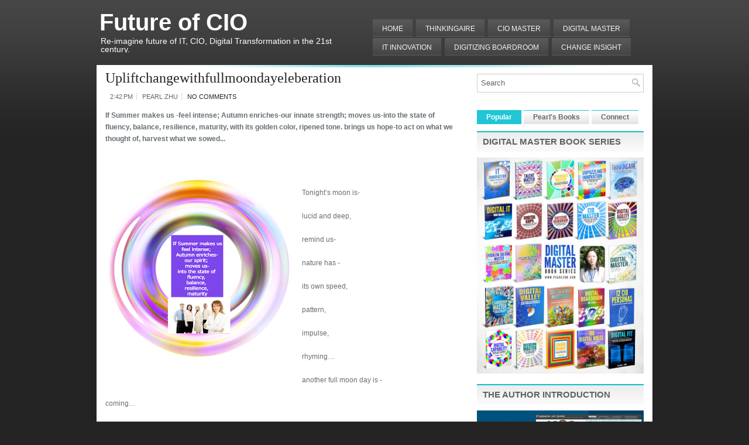

--- FILE ---
content_type: text/html; charset=UTF-8
request_url: https://futureofcio.blogspot.com/2021/09/if-summer-makes-us-feel-intense-autumn.html
body_size: 40697
content:
<!DOCTYPE html>
<html dir='ltr' xmlns='http://www.w3.org/1999/xhtml' xmlns:b='http://www.google.com/2005/gml/b' xmlns:data='http://www.google.com/2005/gml/data' xmlns:expr='http://www.google.com/2005/gml/expr'>
<head>
<link href='https://www.blogger.com/static/v1/widgets/55013136-widget_css_bundle.css' rel='stylesheet' type='text/css'/>
<meta content='text/html; charset=UTF-8' http-equiv='Content-Type'/>
<meta content='blogger' name='generator'/>
<link href='https://futureofcio.blogspot.com/favicon.ico' rel='icon' type='image/x-icon'/>
<link href='http://futureofcio.blogspot.com/2021/09/if-summer-makes-us-feel-intense-autumn.html' rel='canonical'/>
<link rel="alternate" type="application/atom+xml" title="Future of CIO - Atom" href="https://futureofcio.blogspot.com/feeds/posts/default" />
<link rel="alternate" type="application/rss+xml" title="Future of CIO - RSS" href="https://futureofcio.blogspot.com/feeds/posts/default?alt=rss" />
<link rel="service.post" type="application/atom+xml" title="Future of CIO - Atom" href="https://www.blogger.com/feeds/8679061622065947758/posts/default" />

<link rel="alternate" type="application/atom+xml" title="Future of CIO - Atom" href="https://futureofcio.blogspot.com/feeds/8185252531807540469/comments/default" />
<!--Can't find substitution for tag [blog.ieCssRetrofitLinks]-->
<link href='https://blogger.googleusercontent.com/img/b/R29vZ2xl/AVvXsEggRLpNCRCxNvl59YFAkHN44777rRBMCt7o2T_lksQsQEe0FumHJJcBN1udaG7gPSggUpVYiBVXT41t1lOZxjN9eotYcQDyCLc0cvUkabAoWTvg4uRdzbkWLe9kU5bJxfnEQDUJegD97Mk/s320/poemv2.png' rel='image_src'/>
<meta content='http://futureofcio.blogspot.com/2021/09/if-summer-makes-us-feel-intense-autumn.html' property='og:url'/>
<meta content='Upliftchangewithfullmoondayeleberation' property='og:title'/>
<meta content='If Summer makes us -feel intense; Autumn enriches-our innate strength; moves us-into the state of fluency,  balance, resilience, maturity, w...' property='og:description'/>
<meta content='https://blogger.googleusercontent.com/img/b/R29vZ2xl/AVvXsEggRLpNCRCxNvl59YFAkHN44777rRBMCt7o2T_lksQsQEe0FumHJJcBN1udaG7gPSggUpVYiBVXT41t1lOZxjN9eotYcQDyCLc0cvUkabAoWTvg4uRdzbkWLe9kU5bJxfnEQDUJegD97Mk/w1200-h630-p-k-no-nu/poemv2.png' property='og:image'/>
<!-- Start www.bloggertipandtrick.net: Changing the Blogger Title Tag -->
<title>Upliftchangewithfullmoondayeleberation ~ Future of CIO</title>
<!-- End www.bloggertipandtrick.net: Changing the Blogger Title Tag -->
<link href='YOUR-FAVICON-URL' rel='shortcut icon' type='image/vnd.microsoft.icon'/>
<style id='page-skin-1' type='text/css'><!--
/*
-----------------------------------------------
Blogger Template Style
Name:   BusinessLine
Author: Lasantha Bandara
URL 1:  http://www.premiumbloggertemplates.com/
URL 2:  http://www.bloggertipandtrick.net/
Date:   June 2011
License:  This free Blogger template is licensed under the Creative Commons Attribution 3.0 License, which permits both personal and commercial use.
However, to satisfy the 'attribution' clause of the license, you are required to keep the footer links intact which provides due credit to its authors. For more specific details about the license, you may visit the URL below:
http://creativecommons.org/licenses/by/3.0/
----------------------------------------------- */
/* Variable definitions
====================
<Variable name="bgcolor" description="Page Background Color"
type="color" default="#fff">
<Variable name="textcolor" description="Text Color"
type="color" default="#333">
<Variable name="linkcolor" description="Link Color"
type="color" default="#58a">
<Variable name="pagetitlecolor" description="Blog Title Color"
type="color" default="#666">
<Variable name="descriptioncolor" description="Blog Description Color"
type="color" default="#999">
<Variable name="titlecolor" description="Post Title Color"
type="color" default="#c60">
<Variable name="bordercolor" description="Border Color"
type="color" default="#ccc">
<Variable name="sidebarcolor" description="Sidebar Title Color"
type="color" default="#999">
<Variable name="sidebartextcolor" description="Sidebar Text Color"
type="color" default="#666">
<Variable name="visitedlinkcolor" description="Visited Link Color"
type="color" default="#999">
<Variable name="bodyfont" description="Text Font"
type="font" default="normal normal 100% Georgia, Serif">
<Variable name="headerfont" description="Sidebar Title Font"
type="font"
default="normal normal 78% 'Trebuchet MS',Trebuchet,Arial,Verdana,Sans-serif">
<Variable name="pagetitlefont" description="Blog Title Font"
type="font"
default="normal normal 200% Georgia, Serif">
<Variable name="descriptionfont" description="Blog Description Font"
type="font"
default="normal normal 78% 'Trebuchet MS', Trebuchet, Arial, Verdana, Sans-serif">
<Variable name="postfooterfont" description="Post Footer Font"
type="font"
default="normal normal 78% 'Trebuchet MS', Trebuchet, Arial, Verdana, Sans-serif">
<Variable name="startSide" description="Side where text starts in blog language"
type="automatic" default="left">
<Variable name="endSide" description="Side where text ends in blog language"
type="automatic" default="right">
*/
/* Use this with templates/template-twocol.html */

--></style>
<script src='https://ajax.googleapis.com/ajax/libs/jquery/1.5.1/jquery.min.js' type='text/javascript'></script>
<script type='text/javascript'>
//<![CDATA[

(function($){
	/* hoverIntent by Brian Cherne */
	$.fn.hoverIntent = function(f,g) {
		// default configuration options
		var cfg = {
			sensitivity: 7,
			interval: 100,
			timeout: 0
		};
		// override configuration options with user supplied object
		cfg = $.extend(cfg, g ? { over: f, out: g } : f );

		// instantiate variables
		// cX, cY = current X and Y position of mouse, updated by mousemove event
		// pX, pY = previous X and Y position of mouse, set by mouseover and polling interval
		var cX, cY, pX, pY;

		// A private function for getting mouse position
		var track = function(ev) {
			cX = ev.pageX;
			cY = ev.pageY;
		};

		// A private function for comparing current and previous mouse position
		var compare = function(ev,ob) {
			ob.hoverIntent_t = clearTimeout(ob.hoverIntent_t);
			// compare mouse positions to see if they've crossed the threshold
			if ( ( Math.abs(pX-cX) + Math.abs(pY-cY) ) < cfg.sensitivity ) {
				$(ob).unbind("mousemove",track);
				// set hoverIntent state to true (so mouseOut can be called)
				ob.hoverIntent_s = 1;
				return cfg.over.apply(ob,[ev]);
			} else {
				// set previous coordinates for next time
				pX = cX; pY = cY;
				// use self-calling timeout, guarantees intervals are spaced out properly (avoids JavaScript timer bugs)
				ob.hoverIntent_t = setTimeout( function(){compare(ev, ob);} , cfg.interval );
			}
		};

		// A private function for delaying the mouseOut function
		var delay = function(ev,ob) {
			ob.hoverIntent_t = clearTimeout(ob.hoverIntent_t);
			ob.hoverIntent_s = 0;
			return cfg.out.apply(ob,[ev]);
		};

		// A private function for handling mouse 'hovering'
		var handleHover = function(e) {
			// next three lines copied from jQuery.hover, ignore children onMouseOver/onMouseOut
			var p = (e.type == "mouseover" ? e.fromElement : e.toElement) || e.relatedTarget;
			while ( p && p != this ) { try { p = p.parentNode; } catch(e) { p = this; } }
			if ( p == this ) { return false; }

			// copy objects to be passed into t (required for event object to be passed in IE)
			var ev = jQuery.extend({},e);
			var ob = this;

			// cancel hoverIntent timer if it exists
			if (ob.hoverIntent_t) { ob.hoverIntent_t = clearTimeout(ob.hoverIntent_t); }

			// else e.type == "onmouseover"
			if (e.type == "mouseover") {
				// set "previous" X and Y position based on initial entry point
				pX = ev.pageX; pY = ev.pageY;
				// update "current" X and Y position based on mousemove
				$(ob).bind("mousemove",track);
				// start polling interval (self-calling timeout) to compare mouse coordinates over time
				if (ob.hoverIntent_s != 1) { ob.hoverIntent_t = setTimeout( function(){compare(ev,ob);} , cfg.interval );}

			// else e.type == "onmouseout"
			} else {
				// unbind expensive mousemove event
				$(ob).unbind("mousemove",track);
				// if hoverIntent state is true, then call the mouseOut function after the specified delay
				if (ob.hoverIntent_s == 1) { ob.hoverIntent_t = setTimeout( function(){delay(ev,ob);} , cfg.timeout );}
			}
		};

		// bind the function to the two event listeners
		return this.mouseover(handleHover).mouseout(handleHover);
	};
	
})(jQuery);

//]]>
</script>
<script type='text/javascript'>
//<![CDATA[

/*
 * Superfish v1.4.8 - jQuery menu widget
 * Copyright (c) 2008 Joel Birch
 *
 * Dual licensed under the MIT and GPL licenses:
 * 	http://www.opensource.org/licenses/mit-license.php
 * 	http://www.gnu.org/licenses/gpl.html
 *
 * CHANGELOG: http://users.tpg.com.au/j_birch/plugins/superfish/changelog.txt
 */

;(function($){
	$.fn.superfish = function(op){

		var sf = $.fn.superfish,
			c = sf.c,
			$arrow = $(['<span class="',c.arrowClass,'"> &#187;</span>'].join('')),
			over = function(){
				var $$ = $(this), menu = getMenu($$);
				clearTimeout(menu.sfTimer);
				$$.showSuperfishUl().siblings().hideSuperfishUl();
			},
			out = function(){
				var $$ = $(this), menu = getMenu($$), o = sf.op;
				clearTimeout(menu.sfTimer);
				menu.sfTimer=setTimeout(function(){
					o.retainPath=($.inArray($$[0],o.$path)>-1);
					$$.hideSuperfishUl();
					if (o.$path.length && $$.parents(['li.',o.hoverClass].join('')).length<1){over.call(o.$path);}
				},o.delay);	
			},
			getMenu = function($menu){
				var menu = $menu.parents(['ul.',c.menuClass,':first'].join(''))[0];
				sf.op = sf.o[menu.serial];
				return menu;
			},
			addArrow = function($a){ $a.addClass(c.anchorClass).append($arrow.clone()); };
			
		return this.each(function() {
			var s = this.serial = sf.o.length;
			var o = $.extend({},sf.defaults,op);
			o.$path = $('li.'+o.pathClass,this).slice(0,o.pathLevels).each(function(){
				$(this).addClass([o.hoverClass,c.bcClass].join(' '))
					.filter('li:has(ul)').removeClass(o.pathClass);
			});
			sf.o[s] = sf.op = o;
			
			$('li:has(ul)',this)[($.fn.hoverIntent && !o.disableHI) ? 'hoverIntent' : 'hover'](over,out).each(function() {
				if (o.autoArrows) addArrow( $('>a:first-child',this) );
			})
			.not('.'+c.bcClass)
				.hideSuperfishUl();
			
			var $a = $('a',this);
			$a.each(function(i){
				var $li = $a.eq(i).parents('li');
				$a.eq(i).focus(function(){over.call($li);}).blur(function(){out.call($li);});
			});
			o.onInit.call(this);
			
		}).each(function() {
			var menuClasses = [c.menuClass];
			if (sf.op.dropShadows  && !($.browser.msie && $.browser.version < 7)) menuClasses.push(c.shadowClass);
			$(this).addClass(menuClasses.join(' '));
		});
	};

	var sf = $.fn.superfish;
	sf.o = [];
	sf.op = {};
	sf.IE7fix = function(){
		var o = sf.op;
		if ($.browser.msie && $.browser.version > 6 && o.dropShadows && o.animation.opacity!=undefined)
			this.toggleClass(sf.c.shadowClass+'-off');
		};
	sf.c = {
		bcClass     : 'sf-breadcrumb',
		menuClass   : 'sf-js-enabled',
		anchorClass : 'sf-with-ul',
		arrowClass  : 'sf-sub-indicator',
		shadowClass : 'sf-shadow'
	};
	sf.defaults = {
		hoverClass	: 'sfHover',
		pathClass	: 'overideThisToUse',
		pathLevels	: 1,
		delay		: 800,
		animation	: {opacity:'show'},
		speed		: 'normal',
		autoArrows	: true,
		dropShadows : true,
		disableHI	: false,		// true disables hoverIntent detection
		onInit		: function(){}, // callback functions
		onBeforeShow: function(){},
		onShow		: function(){},
		onHide		: function(){}
	};
	$.fn.extend({
		hideSuperfishUl : function(){
			var o = sf.op,
				not = (o.retainPath===true) ? o.$path : '';
			o.retainPath = false;
			var $ul = $(['li.',o.hoverClass].join(''),this).add(this).not(not).removeClass(o.hoverClass)
					.find('>ul').hide().css('visibility','hidden');
			o.onHide.call($ul);
			return this;
		},
		showSuperfishUl : function(){
			var o = sf.op,
				sh = sf.c.shadowClass+'-off',
				$ul = this.addClass(o.hoverClass)
					.find('>ul:hidden').css('visibility','visible');
			sf.IE7fix.call($ul);
			o.onBeforeShow.call($ul);
			$ul.animate(o.animation,o.speed,function(){ sf.IE7fix.call($ul); o.onShow.call($ul); });
			return this;
		}
	});

})(jQuery);



//]]>
</script>
<script type='text/javascript'>
//<![CDATA[

/*
 * jQuery Cycle Plugin (with Transition Definitions)
 * Examples and documentation at: http://jquery.malsup.com/cycle/
 * Copyright (c) 2007-2010 M. Alsup
 * Version: 2.88 (08-JUN-2010)
 * Dual licensed under the MIT and GPL licenses.
 * http://jquery.malsup.com/license.html
 * Requires: jQuery v1.2.6 or later
 */
(function($){var ver="2.88";if($.support==undefined){$.support={opacity:!($.browser.msie)};}function debug(s){if($.fn.cycle.debug){log(s);}}function log(){if(window.console&&window.console.log){window.console.log("[cycle] "+Array.prototype.join.call(arguments," "));}}$.fn.cycle=function(options,arg2){var o={s:this.selector,c:this.context};if(this.length===0&&options!="stop"){if(!$.isReady&&o.s){log("DOM not ready, queuing slideshow");$(function(){$(o.s,o.c).cycle(options,arg2);});return this;}log("terminating; zero elements found by selector"+($.isReady?"":" (DOM not ready)"));return this;}return this.each(function(){var opts=handleArguments(this,options,arg2);if(opts===false){return;}opts.updateActivePagerLink=opts.updateActivePagerLink||$.fn.cycle.updateActivePagerLink;if(this.cycleTimeout){clearTimeout(this.cycleTimeout);}this.cycleTimeout=this.cyclePause=0;var $cont=$(this);var $slides=opts.slideExpr?$(opts.slideExpr,this):$cont.children();var els=$slides.get();if(els.length<2){log("terminating; too few slides: "+els.length);return;}var opts2=buildOptions($cont,$slides,els,opts,o);if(opts2===false){return;}var startTime=opts2.continuous?10:getTimeout(els[opts2.currSlide],els[opts2.nextSlide],opts2,!opts2.rev);if(startTime){startTime+=(opts2.delay||0);if(startTime<10){startTime=10;}debug("first timeout: "+startTime);this.cycleTimeout=setTimeout(function(){go(els,opts2,0,(!opts2.rev&&!opts.backwards));},startTime);}});};function handleArguments(cont,options,arg2){if(cont.cycleStop==undefined){cont.cycleStop=0;}if(options===undefined||options===null){options={};}if(options.constructor==String){switch(options){case"destroy":case"stop":var opts=$(cont).data("cycle.opts");if(!opts){return false;}cont.cycleStop++;if(cont.cycleTimeout){clearTimeout(cont.cycleTimeout);}cont.cycleTimeout=0;$(cont).removeData("cycle.opts");if(options=="destroy"){destroy(opts);}return false;case"toggle":cont.cyclePause=(cont.cyclePause===1)?0:1;checkInstantResume(cont.cyclePause,arg2,cont);return false;case"pause":cont.cyclePause=1;return false;case"resume":cont.cyclePause=0;checkInstantResume(false,arg2,cont);return false;case"prev":case"next":var opts=$(cont).data("cycle.opts");if(!opts){log('options not found, "prev/next" ignored');return false;}$.fn.cycle[options](opts);return false;default:options={fx:options};}return options;}else{if(options.constructor==Number){var num=options;options=$(cont).data("cycle.opts");if(!options){log("options not found, can not advance slide");return false;}if(num<0||num>=options.elements.length){log("invalid slide index: "+num);return false;}options.nextSlide=num;if(cont.cycleTimeout){clearTimeout(cont.cycleTimeout);cont.cycleTimeout=0;}if(typeof arg2=="string"){options.oneTimeFx=arg2;}go(options.elements,options,1,num>=options.currSlide);return false;}}return options;function checkInstantResume(isPaused,arg2,cont){if(!isPaused&&arg2===true){var options=$(cont).data("cycle.opts");if(!options){log("options not found, can not resume");return false;}if(cont.cycleTimeout){clearTimeout(cont.cycleTimeout);cont.cycleTimeout=0;}go(options.elements,options,1,(!opts.rev&&!opts.backwards));}}}function removeFilter(el,opts){if(!$.support.opacity&&opts.cleartype&&el.style.filter){try{el.style.removeAttribute("filter");}catch(smother){}}}function destroy(opts){if(opts.next){$(opts.next).unbind(opts.prevNextEvent);}if(opts.prev){$(opts.prev).unbind(opts.prevNextEvent);}if(opts.pager||opts.pagerAnchorBuilder){$.each(opts.pagerAnchors||[],function(){this.unbind().remove();});}opts.pagerAnchors=null;if(opts.destroy){opts.destroy(opts);}}function buildOptions($cont,$slides,els,options,o){var opts=$.extend({},$.fn.cycle.defaults,options||{},$.metadata?$cont.metadata():$.meta?$cont.data():{});if(opts.autostop){opts.countdown=opts.autostopCount||els.length;}var cont=$cont[0];$cont.data("cycle.opts",opts);opts.$cont=$cont;opts.stopCount=cont.cycleStop;opts.elements=els;opts.before=opts.before?[opts.before]:[];opts.after=opts.after?[opts.after]:[];opts.after.unshift(function(){opts.busy=0;});if(!$.support.opacity&&opts.cleartype){opts.after.push(function(){removeFilter(this,opts);});}if(opts.continuous){opts.after.push(function(){go(els,opts,0,(!opts.rev&&!opts.backwards));});}saveOriginalOpts(opts);if(!$.support.opacity&&opts.cleartype&&!opts.cleartypeNoBg){clearTypeFix($slides);}if($cont.css("position")=="static"){$cont.css("position","relative");}if(opts.width){$cont.width(opts.width);}if(opts.height&&opts.height!="auto"){$cont.height(opts.height);}if(opts.startingSlide){opts.startingSlide=parseInt(opts.startingSlide);}else{if(opts.backwards){opts.startingSlide=els.length-1;}}if(opts.random){opts.randomMap=[];for(var i=0;i<els.length;i++){opts.randomMap.push(i);}opts.randomMap.sort(function(a,b){return Math.random()-0.5;});opts.randomIndex=1;opts.startingSlide=opts.randomMap[1];}else{if(opts.startingSlide>=els.length){opts.startingSlide=0;}}opts.currSlide=opts.startingSlide||0;var first=opts.startingSlide;$slides.css({position:"absolute",top:0,left:0}).hide().each(function(i){var z;if(opts.backwards){z=first?i<=first?els.length+(i-first):first-i:els.length-i;}else{z=first?i>=first?els.length-(i-first):first-i:els.length-i;}$(this).css("z-index",z);});$(els[first]).css("opacity",1).show();removeFilter(els[first],opts);if(opts.fit&&opts.width){$slides.width(opts.width);}if(opts.fit&&opts.height&&opts.height!="auto"){$slides.height(opts.height);}var reshape=opts.containerResize&&!$cont.innerHeight();if(reshape){var maxw=0,maxh=0;for(var j=0;j<els.length;j++){var $e=$(els[j]),e=$e[0],w=$e.outerWidth(),h=$e.outerHeight();if(!w){w=e.offsetWidth||e.width||$e.attr("width");}if(!h){h=e.offsetHeight||e.height||$e.attr("height");}maxw=w>maxw?w:maxw;maxh=h>maxh?h:maxh;}if(maxw>0&&maxh>0){$cont.css({width:maxw+"px",height:maxh+"px"});}}if(opts.pause){$cont.hover(function(){this.cyclePause++;},function(){this.cyclePause--;});}if(supportMultiTransitions(opts)===false){return false;}var requeue=false;options.requeueAttempts=options.requeueAttempts||0;$slides.each(function(){var $el=$(this);this.cycleH=(opts.fit&&opts.height)?opts.height:($el.height()||this.offsetHeight||this.height||$el.attr("height")||0);this.cycleW=(opts.fit&&opts.width)?opts.width:($el.width()||this.offsetWidth||this.width||$el.attr("width")||0);if($el.is("img")){var loadingIE=($.browser.msie&&this.cycleW==28&&this.cycleH==30&&!this.complete);var loadingFF=($.browser.mozilla&&this.cycleW==34&&this.cycleH==19&&!this.complete);var loadingOp=($.browser.opera&&((this.cycleW==42&&this.cycleH==19)||(this.cycleW==37&&this.cycleH==17))&&!this.complete);var loadingOther=(this.cycleH==0&&this.cycleW==0&&!this.complete);if(loadingIE||loadingFF||loadingOp||loadingOther){if(o.s&&opts.requeueOnImageNotLoaded&&++options.requeueAttempts<100){log(options.requeueAttempts," - img slide not loaded, requeuing slideshow: ",this.src,this.cycleW,this.cycleH);setTimeout(function(){$(o.s,o.c).cycle(options);},opts.requeueTimeout);requeue=true;return false;}else{log("could not determine size of image: "+this.src,this.cycleW,this.cycleH);}}}return true;});if(requeue){return false;}opts.cssBefore=opts.cssBefore||{};opts.animIn=opts.animIn||{};opts.animOut=opts.animOut||{};$slides.not(":eq("+first+")").css(opts.cssBefore);if(opts.cssFirst){$($slides[first]).css(opts.cssFirst);}if(opts.timeout){opts.timeout=parseInt(opts.timeout);if(opts.speed.constructor==String){opts.speed=$.fx.speeds[opts.speed]||parseInt(opts.speed);}if(!opts.sync){opts.speed=opts.speed/2;}var buffer=opts.fx=="shuffle"?500:250;while((opts.timeout-opts.speed)<buffer){opts.timeout+=opts.speed;}}if(opts.easing){opts.easeIn=opts.easeOut=opts.easing;}if(!opts.speedIn){opts.speedIn=opts.speed;}if(!opts.speedOut){opts.speedOut=opts.speed;}opts.slideCount=els.length;opts.currSlide=opts.lastSlide=first;if(opts.random){if(++opts.randomIndex==els.length){opts.randomIndex=0;}opts.nextSlide=opts.randomMap[opts.randomIndex];}else{if(opts.backwards){opts.nextSlide=opts.startingSlide==0?(els.length-1):opts.startingSlide-1;}else{opts.nextSlide=opts.startingSlide>=(els.length-1)?0:opts.startingSlide+1;}}if(!opts.multiFx){var init=$.fn.cycle.transitions[opts.fx];if($.isFunction(init)){init($cont,$slides,opts);}else{if(opts.fx!="custom"&&!opts.multiFx){log("unknown transition: "+opts.fx,"; slideshow terminating");return false;}}}var e0=$slides[first];if(opts.before.length){opts.before[0].apply(e0,[e0,e0,opts,true]);}if(opts.after.length>1){opts.after[1].apply(e0,[e0,e0,opts,true]);}if(opts.next){$(opts.next).bind(opts.prevNextEvent,function(){return advance(opts,opts.rev?-1:1);});}if(opts.prev){$(opts.prev).bind(opts.prevNextEvent,function(){return advance(opts,opts.rev?1:-1);});}if(opts.pager||opts.pagerAnchorBuilder){buildPager(els,opts);}exposeAddSlide(opts,els);return opts;}function saveOriginalOpts(opts){opts.original={before:[],after:[]};opts.original.cssBefore=$.extend({},opts.cssBefore);opts.original.cssAfter=$.extend({},opts.cssAfter);opts.original.animIn=$.extend({},opts.animIn);opts.original.animOut=$.extend({},opts.animOut);$.each(opts.before,function(){opts.original.before.push(this);});$.each(opts.after,function(){opts.original.after.push(this);});}function supportMultiTransitions(opts){var i,tx,txs=$.fn.cycle.transitions;if(opts.fx.indexOf(",")>0){opts.multiFx=true;opts.fxs=opts.fx.replace(/\s*/g,"").split(",");for(i=0;i<opts.fxs.length;i++){var fx=opts.fxs[i];tx=txs[fx];if(!tx||!txs.hasOwnProperty(fx)||!$.isFunction(tx)){log("discarding unknown transition: ",fx);opts.fxs.splice(i,1);i--;}}if(!opts.fxs.length){log("No valid transitions named; slideshow terminating.");return false;}}else{if(opts.fx=="all"){opts.multiFx=true;opts.fxs=[];for(p in txs){tx=txs[p];if(txs.hasOwnProperty(p)&&$.isFunction(tx)){opts.fxs.push(p);}}}}if(opts.multiFx&&opts.randomizeEffects){var r1=Math.floor(Math.random()*20)+30;for(i=0;i<r1;i++){var r2=Math.floor(Math.random()*opts.fxs.length);opts.fxs.push(opts.fxs.splice(r2,1)[0]);}debug("randomized fx sequence: ",opts.fxs);}return true;}function exposeAddSlide(opts,els){opts.addSlide=function(newSlide,prepend){var $s=$(newSlide),s=$s[0];if(!opts.autostopCount){opts.countdown++;}els[prepend?"unshift":"push"](s);if(opts.els){opts.els[prepend?"unshift":"push"](s);}opts.slideCount=els.length;$s.css("position","absolute");$s[prepend?"prependTo":"appendTo"](opts.$cont);if(prepend){opts.currSlide++;opts.nextSlide++;}if(!$.support.opacity&&opts.cleartype&&!opts.cleartypeNoBg){clearTypeFix($s);}if(opts.fit&&opts.width){$s.width(opts.width);}if(opts.fit&&opts.height&&opts.height!="auto"){$slides.height(opts.height);}s.cycleH=(opts.fit&&opts.height)?opts.height:$s.height();s.cycleW=(opts.fit&&opts.width)?opts.width:$s.width();$s.css(opts.cssBefore);if(opts.pager||opts.pagerAnchorBuilder){$.fn.cycle.createPagerAnchor(els.length-1,s,$(opts.pager),els,opts);}if($.isFunction(opts.onAddSlide)){opts.onAddSlide($s);}else{$s.hide();}};}$.fn.cycle.resetState=function(opts,fx){fx=fx||opts.fx;opts.before=[];opts.after=[];opts.cssBefore=$.extend({},opts.original.cssBefore);opts.cssAfter=$.extend({},opts.original.cssAfter);opts.animIn=$.extend({},opts.original.animIn);opts.animOut=$.extend({},opts.original.animOut);opts.fxFn=null;$.each(opts.original.before,function(){opts.before.push(this);});$.each(opts.original.after,function(){opts.after.push(this);});var init=$.fn.cycle.transitions[fx];if($.isFunction(init)){init(opts.$cont,$(opts.elements),opts);}};function go(els,opts,manual,fwd){if(manual&&opts.busy&&opts.manualTrump){debug("manualTrump in go(), stopping active transition");$(els).stop(true,true);opts.busy=false;}if(opts.busy){debug("transition active, ignoring new tx request");return;}var p=opts.$cont[0],curr=els[opts.currSlide],next=els[opts.nextSlide];if(p.cycleStop!=opts.stopCount||p.cycleTimeout===0&&!manual){return;}if(!manual&&!p.cyclePause&&!opts.bounce&&((opts.autostop&&(--opts.countdown<=0))||(opts.nowrap&&!opts.random&&opts.nextSlide<opts.currSlide))){if(opts.end){opts.end(opts);}return;}var changed=false;if((manual||!p.cyclePause)&&(opts.nextSlide!=opts.currSlide)){changed=true;var fx=opts.fx;curr.cycleH=curr.cycleH||$(curr).height();curr.cycleW=curr.cycleW||$(curr).width();next.cycleH=next.cycleH||$(next).height();next.cycleW=next.cycleW||$(next).width();if(opts.multiFx){if(opts.lastFx==undefined||++opts.lastFx>=opts.fxs.length){opts.lastFx=0;}fx=opts.fxs[opts.lastFx];opts.currFx=fx;}if(opts.oneTimeFx){fx=opts.oneTimeFx;opts.oneTimeFx=null;}$.fn.cycle.resetState(opts,fx);if(opts.before.length){$.each(opts.before,function(i,o){if(p.cycleStop!=opts.stopCount){return;}o.apply(next,[curr,next,opts,fwd]);});}var after=function(){$.each(opts.after,function(i,o){if(p.cycleStop!=opts.stopCount){return;}o.apply(next,[curr,next,opts,fwd]);});};debug("tx firing; currSlide: "+opts.currSlide+"; nextSlide: "+opts.nextSlide);opts.busy=1;if(opts.fxFn){opts.fxFn(curr,next,opts,after,fwd,manual&&opts.fastOnEvent);}else{if($.isFunction($.fn.cycle[opts.fx])){$.fn.cycle[opts.fx](curr,next,opts,after,fwd,manual&&opts.fastOnEvent);}else{$.fn.cycle.custom(curr,next,opts,after,fwd,manual&&opts.fastOnEvent);}}}if(changed||opts.nextSlide==opts.currSlide){opts.lastSlide=opts.currSlide;if(opts.random){opts.currSlide=opts.nextSlide;if(++opts.randomIndex==els.length){opts.randomIndex=0;}opts.nextSlide=opts.randomMap[opts.randomIndex];if(opts.nextSlide==opts.currSlide){opts.nextSlide=(opts.currSlide==opts.slideCount-1)?0:opts.currSlide+1;}}else{if(opts.backwards){var roll=(opts.nextSlide-1)<0;if(roll&&opts.bounce){opts.backwards=!opts.backwards;opts.nextSlide=1;opts.currSlide=0;}else{opts.nextSlide=roll?(els.length-1):opts.nextSlide-1;opts.currSlide=roll?0:opts.nextSlide+1;}}else{var roll=(opts.nextSlide+1)==els.length;if(roll&&opts.bounce){opts.backwards=!opts.backwards;opts.nextSlide=els.length-2;opts.currSlide=els.length-1;}else{opts.nextSlide=roll?0:opts.nextSlide+1;opts.currSlide=roll?els.length-1:opts.nextSlide-1;}}}}if(changed&&opts.pager){opts.updateActivePagerLink(opts.pager,opts.currSlide,opts.activePagerClass);}var ms=0;if(opts.timeout&&!opts.continuous){ms=getTimeout(els[opts.currSlide],els[opts.nextSlide],opts,fwd);}else{if(opts.continuous&&p.cyclePause){ms=10;}}if(ms>0){p.cycleTimeout=setTimeout(function(){go(els,opts,0,(!opts.rev&&!opts.backwards));},ms);}}$.fn.cycle.updateActivePagerLink=function(pager,currSlide,clsName){$(pager).each(function(){$(this).children().removeClass(clsName).eq(currSlide).addClass(clsName);});};function getTimeout(curr,next,opts,fwd){if(opts.timeoutFn){var t=opts.timeoutFn.call(curr,curr,next,opts,fwd);while((t-opts.speed)<250){t+=opts.speed;}debug("calculated timeout: "+t+"; speed: "+opts.speed);if(t!==false){return t;}}return opts.timeout;}$.fn.cycle.next=function(opts){advance(opts,opts.rev?-1:1);};$.fn.cycle.prev=function(opts){advance(opts,opts.rev?1:-1);};function advance(opts,val){var els=opts.elements;var p=opts.$cont[0],timeout=p.cycleTimeout;if(timeout){clearTimeout(timeout);p.cycleTimeout=0;}if(opts.random&&val<0){opts.randomIndex--;if(--opts.randomIndex==-2){opts.randomIndex=els.length-2;}else{if(opts.randomIndex==-1){opts.randomIndex=els.length-1;}}opts.nextSlide=opts.randomMap[opts.randomIndex];}else{if(opts.random){opts.nextSlide=opts.randomMap[opts.randomIndex];}else{opts.nextSlide=opts.currSlide+val;if(opts.nextSlide<0){if(opts.nowrap){return false;}opts.nextSlide=els.length-1;}else{if(opts.nextSlide>=els.length){if(opts.nowrap){return false;}opts.nextSlide=0;}}}}var cb=opts.onPrevNextEvent||opts.prevNextClick;if($.isFunction(cb)){cb(val>0,opts.nextSlide,els[opts.nextSlide]);}go(els,opts,1,val>=0);return false;}function buildPager(els,opts){var $p=$(opts.pager);$.each(els,function(i,o){$.fn.cycle.createPagerAnchor(i,o,$p,els,opts);});opts.updateActivePagerLink(opts.pager,opts.startingSlide,opts.activePagerClass);}$.fn.cycle.createPagerAnchor=function(i,el,$p,els,opts){var a;if($.isFunction(opts.pagerAnchorBuilder)){a=opts.pagerAnchorBuilder(i,el);debug("pagerAnchorBuilder("+i+", el) returned: "+a);}else{a='<a href="#">'+(i+1)+"</a>";}if(!a){return;}var $a=$(a);if($a.parents("body").length===0){var arr=[];if($p.length>1){$p.each(function(){var $clone=$a.clone(true);$(this).append($clone);arr.push($clone[0]);});$a=$(arr);}else{$a.appendTo($p);}}opts.pagerAnchors=opts.pagerAnchors||[];opts.pagerAnchors.push($a);$a.bind(opts.pagerEvent,function(e){e.preventDefault();opts.nextSlide=i;var p=opts.$cont[0],timeout=p.cycleTimeout;if(timeout){clearTimeout(timeout);p.cycleTimeout=0;}var cb=opts.onPagerEvent||opts.pagerClick;if($.isFunction(cb)){cb(opts.nextSlide,els[opts.nextSlide]);}go(els,opts,1,opts.currSlide<i);});if(!/^click/.test(opts.pagerEvent)&&!opts.allowPagerClickBubble){$a.bind("click.cycle",function(){return false;});}if(opts.pauseOnPagerHover){$a.hover(function(){opts.$cont[0].cyclePause++;},function(){opts.$cont[0].cyclePause--;});}};$.fn.cycle.hopsFromLast=function(opts,fwd){var hops,l=opts.lastSlide,c=opts.currSlide;if(fwd){hops=c>l?c-l:opts.slideCount-l;}else{hops=c<l?l-c:l+opts.slideCount-c;}return hops;};function clearTypeFix($slides){debug("applying clearType background-color hack");function hex(s){s=parseInt(s).toString(16);return s.length<2?"0"+s:s;}function getBg(e){for(;e&&e.nodeName.toLowerCase()!="html";e=e.parentNode){var v=$.css(e,"background-color");if(v.indexOf("rgb")>=0){var rgb=v.match(/\d+/g);return"#"+hex(rgb[0])+hex(rgb[1])+hex(rgb[2]);}if(v&&v!="transparent"){return v;}}return"#ffffff";}$slides.each(function(){$(this).css("background-color",getBg(this));});}$.fn.cycle.commonReset=function(curr,next,opts,w,h,rev){$(opts.elements).not(curr).hide();opts.cssBefore.opacity=1;opts.cssBefore.display="block";if(w!==false&&next.cycleW>0){opts.cssBefore.width=next.cycleW;}if(h!==false&&next.cycleH>0){opts.cssBefore.height=next.cycleH;}opts.cssAfter=opts.cssAfter||{};opts.cssAfter.display="none";$(curr).css("zIndex",opts.slideCount+(rev===true?1:0));$(next).css("zIndex",opts.slideCount+(rev===true?0:1));};$.fn.cycle.custom=function(curr,next,opts,cb,fwd,speedOverride){var $l=$(curr),$n=$(next);var speedIn=opts.speedIn,speedOut=opts.speedOut,easeIn=opts.easeIn,easeOut=opts.easeOut;$n.css(opts.cssBefore);if(speedOverride){if(typeof speedOverride=="number"){speedIn=speedOut=speedOverride;}else{speedIn=speedOut=1;}easeIn=easeOut=null;}var fn=function(){$n.animate(opts.animIn,speedIn,easeIn,cb);};$l.animate(opts.animOut,speedOut,easeOut,function(){if(opts.cssAfter){$l.css(opts.cssAfter);}if(!opts.sync){fn();}});if(opts.sync){fn();}};$.fn.cycle.transitions={fade:function($cont,$slides,opts){$slides.not(":eq("+opts.currSlide+")").css("opacity",0);opts.before.push(function(curr,next,opts){$.fn.cycle.commonReset(curr,next,opts);opts.cssBefore.opacity=0;});opts.animIn={opacity:1};opts.animOut={opacity:0};opts.cssBefore={top:0,left:0};}};$.fn.cycle.ver=function(){return ver;};$.fn.cycle.defaults={fx:"fade",timeout:4000,timeoutFn:null,continuous:0,speed:1000,speedIn:null,speedOut:null,next:null,prev:null,onPrevNextEvent:null,prevNextEvent:"click.cycle",pager:null,onPagerEvent:null,pagerEvent:"click.cycle",allowPagerClickBubble:false,pagerAnchorBuilder:null,before:null,after:null,end:null,easing:null,easeIn:null,easeOut:null,shuffle:null,animIn:null,animOut:null,cssBefore:null,cssAfter:null,fxFn:null,height:"auto",startingSlide:0,sync:1,random:0,fit:0,containerResize:1,pause:0,pauseOnPagerHover:0,autostop:0,autostopCount:0,delay:0,slideExpr:null,cleartype:!$.support.opacity,cleartypeNoBg:false,nowrap:0,fastOnEvent:0,randomizeEffects:1,rev:0,manualTrump:true,requeueOnImageNotLoaded:true,requeueTimeout:250,activePagerClass:"activeSlide",updateActivePagerLink:null,backwards:false};})(jQuery);
/*
 * jQuery Cycle Plugin Transition Definitions
 * This script is a plugin for the jQuery Cycle Plugin
 * Examples and documentation at: http://malsup.com/jquery/cycle/
 * Copyright (c) 2007-2010 M. Alsup
 * Version:	 2.72
 * Dual licensed under the MIT and GPL licenses:
 * http://www.opensource.org/licenses/mit-license.php
 * http://www.gnu.org/licenses/gpl.html
 */
(function($){$.fn.cycle.transitions.none=function($cont,$slides,opts){opts.fxFn=function(curr,next,opts,after){$(next).show();$(curr).hide();after();};};$.fn.cycle.transitions.scrollUp=function($cont,$slides,opts){$cont.css("overflow","hidden");opts.before.push($.fn.cycle.commonReset);var h=$cont.height();opts.cssBefore={top:h,left:0};opts.cssFirst={top:0};opts.animIn={top:0};opts.animOut={top:-h};};$.fn.cycle.transitions.scrollDown=function($cont,$slides,opts){$cont.css("overflow","hidden");opts.before.push($.fn.cycle.commonReset);var h=$cont.height();opts.cssFirst={top:0};opts.cssBefore={top:-h,left:0};opts.animIn={top:0};opts.animOut={top:h};};$.fn.cycle.transitions.scrollLeft=function($cont,$slides,opts){$cont.css("overflow","hidden");opts.before.push($.fn.cycle.commonReset);var w=$cont.width();opts.cssFirst={left:0};opts.cssBefore={left:w,top:0};opts.animIn={left:0};opts.animOut={left:0-w};};$.fn.cycle.transitions.scrollRight=function($cont,$slides,opts){$cont.css("overflow","hidden");opts.before.push($.fn.cycle.commonReset);var w=$cont.width();opts.cssFirst={left:0};opts.cssBefore={left:-w,top:0};opts.animIn={left:0};opts.animOut={left:w};};$.fn.cycle.transitions.scrollHorz=function($cont,$slides,opts){$cont.css("overflow","hidden").width();opts.before.push(function(curr,next,opts,fwd){$.fn.cycle.commonReset(curr,next,opts);opts.cssBefore.left=fwd?(next.cycleW-1):(1-next.cycleW);opts.animOut.left=fwd?-curr.cycleW:curr.cycleW;});opts.cssFirst={left:0};opts.cssBefore={top:0};opts.animIn={left:0};opts.animOut={top:0};};$.fn.cycle.transitions.scrollVert=function($cont,$slides,opts){$cont.css("overflow","hidden");opts.before.push(function(curr,next,opts,fwd){$.fn.cycle.commonReset(curr,next,opts);opts.cssBefore.top=fwd?(1-next.cycleH):(next.cycleH-1);opts.animOut.top=fwd?curr.cycleH:-curr.cycleH;});opts.cssFirst={top:0};opts.cssBefore={left:0};opts.animIn={top:0};opts.animOut={left:0};};$.fn.cycle.transitions.slideX=function($cont,$slides,opts){opts.before.push(function(curr,next,opts){$(opts.elements).not(curr).hide();$.fn.cycle.commonReset(curr,next,opts,false,true);opts.animIn.width=next.cycleW;});opts.cssBefore={left:0,top:0,width:0};opts.animIn={width:"show"};opts.animOut={width:0};};$.fn.cycle.transitions.slideY=function($cont,$slides,opts){opts.before.push(function(curr,next,opts){$(opts.elements).not(curr).hide();$.fn.cycle.commonReset(curr,next,opts,true,false);opts.animIn.height=next.cycleH;});opts.cssBefore={left:0,top:0,height:0};opts.animIn={height:"show"};opts.animOut={height:0};};$.fn.cycle.transitions.shuffle=function($cont,$slides,opts){var i,w=$cont.css("overflow","visible").width();$slides.css({left:0,top:0});opts.before.push(function(curr,next,opts){$.fn.cycle.commonReset(curr,next,opts,true,true,true);});if(!opts.speedAdjusted){opts.speed=opts.speed/2;opts.speedAdjusted=true;}opts.random=0;opts.shuffle=opts.shuffle||{left:-w,top:15};opts.els=[];for(i=0;i<$slides.length;i++){opts.els.push($slides[i]);}for(i=0;i<opts.currSlide;i++){opts.els.push(opts.els.shift());}opts.fxFn=function(curr,next,opts,cb,fwd){var $el=fwd?$(curr):$(next);$(next).css(opts.cssBefore);var count=opts.slideCount;$el.animate(opts.shuffle,opts.speedIn,opts.easeIn,function(){var hops=$.fn.cycle.hopsFromLast(opts,fwd);for(var k=0;k<hops;k++){fwd?opts.els.push(opts.els.shift()):opts.els.unshift(opts.els.pop());}if(fwd){for(var i=0,len=opts.els.length;i<len;i++){$(opts.els[i]).css("z-index",len-i+count);}}else{var z=$(curr).css("z-index");$el.css("z-index",parseInt(z)+1+count);}$el.animate({left:0,top:0},opts.speedOut,opts.easeOut,function(){$(fwd?this:curr).hide();if(cb){cb();}});});};opts.cssBefore={display:"block",opacity:1,top:0,left:0};};$.fn.cycle.transitions.turnUp=function($cont,$slides,opts){opts.before.push(function(curr,next,opts){$.fn.cycle.commonReset(curr,next,opts,true,false);opts.cssBefore.top=next.cycleH;opts.animIn.height=next.cycleH;});opts.cssFirst={top:0};opts.cssBefore={left:0,height:0};opts.animIn={top:0};opts.animOut={height:0};};$.fn.cycle.transitions.turnDown=function($cont,$slides,opts){opts.before.push(function(curr,next,opts){$.fn.cycle.commonReset(curr,next,opts,true,false);opts.animIn.height=next.cycleH;opts.animOut.top=curr.cycleH;});opts.cssFirst={top:0};opts.cssBefore={left:0,top:0,height:0};opts.animOut={height:0};};$.fn.cycle.transitions.turnLeft=function($cont,$slides,opts){opts.before.push(function(curr,next,opts){$.fn.cycle.commonReset(curr,next,opts,false,true);opts.cssBefore.left=next.cycleW;opts.animIn.width=next.cycleW;});opts.cssBefore={top:0,width:0};opts.animIn={left:0};opts.animOut={width:0};};$.fn.cycle.transitions.turnRight=function($cont,$slides,opts){opts.before.push(function(curr,next,opts){$.fn.cycle.commonReset(curr,next,opts,false,true);opts.animIn.width=next.cycleW;opts.animOut.left=curr.cycleW;});opts.cssBefore={top:0,left:0,width:0};opts.animIn={left:0};opts.animOut={width:0};};$.fn.cycle.transitions.zoom=function($cont,$slides,opts){opts.before.push(function(curr,next,opts){$.fn.cycle.commonReset(curr,next,opts,false,false,true);opts.cssBefore.top=next.cycleH/2;opts.cssBefore.left=next.cycleW/2;opts.animIn={top:0,left:0,width:next.cycleW,height:next.cycleH};opts.animOut={width:0,height:0,top:curr.cycleH/2,left:curr.cycleW/2};});opts.cssFirst={top:0,left:0};opts.cssBefore={width:0,height:0};};$.fn.cycle.transitions.fadeZoom=function($cont,$slides,opts){opts.before.push(function(curr,next,opts){$.fn.cycle.commonReset(curr,next,opts,false,false);opts.cssBefore.left=next.cycleW/2;opts.cssBefore.top=next.cycleH/2;opts.animIn={top:0,left:0,width:next.cycleW,height:next.cycleH};});opts.cssBefore={width:0,height:0};opts.animOut={opacity:0};};$.fn.cycle.transitions.blindX=function($cont,$slides,opts){var w=$cont.css("overflow","hidden").width();opts.before.push(function(curr,next,opts){$.fn.cycle.commonReset(curr,next,opts);opts.animIn.width=next.cycleW;opts.animOut.left=curr.cycleW;});opts.cssBefore={left:w,top:0};opts.animIn={left:0};opts.animOut={left:w};};$.fn.cycle.transitions.blindY=function($cont,$slides,opts){var h=$cont.css("overflow","hidden").height();opts.before.push(function(curr,next,opts){$.fn.cycle.commonReset(curr,next,opts);opts.animIn.height=next.cycleH;opts.animOut.top=curr.cycleH;});opts.cssBefore={top:h,left:0};opts.animIn={top:0};opts.animOut={top:h};};$.fn.cycle.transitions.blindZ=function($cont,$slides,opts){var h=$cont.css("overflow","hidden").height();var w=$cont.width();opts.before.push(function(curr,next,opts){$.fn.cycle.commonReset(curr,next,opts);opts.animIn.height=next.cycleH;opts.animOut.top=curr.cycleH;});opts.cssBefore={top:h,left:w};opts.animIn={top:0,left:0};opts.animOut={top:h,left:w};};$.fn.cycle.transitions.growX=function($cont,$slides,opts){opts.before.push(function(curr,next,opts){$.fn.cycle.commonReset(curr,next,opts,false,true);opts.cssBefore.left=this.cycleW/2;opts.animIn={left:0,width:this.cycleW};opts.animOut={left:0};});opts.cssBefore={width:0,top:0};};$.fn.cycle.transitions.growY=function($cont,$slides,opts){opts.before.push(function(curr,next,opts){$.fn.cycle.commonReset(curr,next,opts,true,false);opts.cssBefore.top=this.cycleH/2;opts.animIn={top:0,height:this.cycleH};opts.animOut={top:0};});opts.cssBefore={height:0,left:0};};$.fn.cycle.transitions.curtainX=function($cont,$slides,opts){opts.before.push(function(curr,next,opts){$.fn.cycle.commonReset(curr,next,opts,false,true,true);opts.cssBefore.left=next.cycleW/2;opts.animIn={left:0,width:this.cycleW};opts.animOut={left:curr.cycleW/2,width:0};});opts.cssBefore={top:0,width:0};};$.fn.cycle.transitions.curtainY=function($cont,$slides,opts){opts.before.push(function(curr,next,opts){$.fn.cycle.commonReset(curr,next,opts,true,false,true);opts.cssBefore.top=next.cycleH/2;opts.animIn={top:0,height:next.cycleH};opts.animOut={top:curr.cycleH/2,height:0};});opts.cssBefore={left:0,height:0};};$.fn.cycle.transitions.cover=function($cont,$slides,opts){var d=opts.direction||"left";var w=$cont.css("overflow","hidden").width();var h=$cont.height();opts.before.push(function(curr,next,opts){$.fn.cycle.commonReset(curr,next,opts);if(d=="right"){opts.cssBefore.left=-w;}else{if(d=="up"){opts.cssBefore.top=h;}else{if(d=="down"){opts.cssBefore.top=-h;}else{opts.cssBefore.left=w;}}}});opts.animIn={left:0,top:0};opts.animOut={opacity:1};opts.cssBefore={top:0,left:0};};$.fn.cycle.transitions.uncover=function($cont,$slides,opts){var d=opts.direction||"left";var w=$cont.css("overflow","hidden").width();var h=$cont.height();opts.before.push(function(curr,next,opts){$.fn.cycle.commonReset(curr,next,opts,true,true,true);if(d=="right"){opts.animOut.left=w;}else{if(d=="up"){opts.animOut.top=-h;}else{if(d=="down"){opts.animOut.top=h;}else{opts.animOut.left=-w;}}}});opts.animIn={left:0,top:0};opts.animOut={opacity:1};opts.cssBefore={top:0,left:0};};$.fn.cycle.transitions.toss=function($cont,$slides,opts){var w=$cont.css("overflow","visible").width();var h=$cont.height();opts.before.push(function(curr,next,opts){$.fn.cycle.commonReset(curr,next,opts,true,true,true);if(!opts.animOut.left&&!opts.animOut.top){opts.animOut={left:w*2,top:-h/2,opacity:0};}else{opts.animOut.opacity=0;}});opts.cssBefore={left:0,top:0};opts.animIn={left:0};};$.fn.cycle.transitions.wipe=function($cont,$slides,opts){var w=$cont.css("overflow","hidden").width();var h=$cont.height();opts.cssBefore=opts.cssBefore||{};var clip;if(opts.clip){if(/l2r/.test(opts.clip)){clip="rect(0px 0px "+h+"px 0px)";}else{if(/r2l/.test(opts.clip)){clip="rect(0px "+w+"px "+h+"px "+w+"px)";}else{if(/t2b/.test(opts.clip)){clip="rect(0px "+w+"px 0px 0px)";}else{if(/b2t/.test(opts.clip)){clip="rect("+h+"px "+w+"px "+h+"px 0px)";}else{if(/zoom/.test(opts.clip)){var top=parseInt(h/2);var left=parseInt(w/2);clip="rect("+top+"px "+left+"px "+top+"px "+left+"px)";}}}}}}opts.cssBefore.clip=opts.cssBefore.clip||clip||"rect(0px 0px 0px 0px)";var d=opts.cssBefore.clip.match(/(\d+)/g);var t=parseInt(d[0]),r=parseInt(d[1]),b=parseInt(d[2]),l=parseInt(d[3]);opts.before.push(function(curr,next,opts){if(curr==next){return;}var $curr=$(curr),$next=$(next);$.fn.cycle.commonReset(curr,next,opts,true,true,false);opts.cssAfter.display="block";var step=1,count=parseInt((opts.speedIn/13))-1;(function f(){var tt=t?t-parseInt(step*(t/count)):0;var ll=l?l-parseInt(step*(l/count)):0;var bb=b<h?b+parseInt(step*((h-b)/count||1)):h;var rr=r<w?r+parseInt(step*((w-r)/count||1)):w;$next.css({clip:"rect("+tt+"px "+rr+"px "+bb+"px "+ll+"px)"});(step++<=count)?setTimeout(f,13):$curr.css("display","none");})();});opts.cssBefore={display:"block",opacity:1,top:0,left:0};opts.animIn={left:0};opts.animOut={left:0};};})(jQuery);

//]]>
</script>
<script type='text/javascript'>
/* <![CDATA[ */
jQuery.noConflict();
jQuery(function(){ 
	jQuery('ul.menu-primary').superfish({ 
	animation: {opacity:'show'},
autoArrows:  true,
                dropShadows: false, 
                speed: 200,
                delay: 800
                });
            });

jQuery(function(){ 
	jQuery('ul.menu-secondary').superfish({ 
	animation: {opacity:'show'},
autoArrows:  true,
                dropShadows: false, 
                speed: 200,
                delay: 800
                });
            });

jQuery(document).ready(function() {
	jQuery('.fp-slides').cycle({
		fx: 'fade',
		timeout: 4000,
		delay: 0,
		speed: 1000,
		next: '.fp-next',
		prev: '.fp-prev',
		pager: '.fp-pager',
		continuous: 0,
		sync: 1,
		pause: 1,
		pauseOnPagerHover: 1,
		cleartype: true,
		cleartypeNoBg: true
	});
 });

/* ]]> */

</script>
<script type='text/javascript'>
//<![CDATA[

function showrecentcomments(json){for(var i=0;i<a_rc;i++){var b_rc=json.feed.entry[i];var c_rc;if(i==json.feed.entry.length)break;for(var k=0;k<b_rc.link.length;k++){if(b_rc.link[k].rel=='alternate'){c_rc=b_rc.link[k].href;break;}}c_rc=c_rc.replace("#","#comment-");var d_rc=c_rc.split("#");d_rc=d_rc[0];var e_rc=d_rc.split("/");e_rc=e_rc[5];e_rc=e_rc.split(".html");e_rc=e_rc[0];var f_rc=e_rc.replace(/-/g," ");f_rc=f_rc.link(d_rc);var g_rc=b_rc.published.$t;var h_rc=g_rc.substring(0,4);var i_rc=g_rc.substring(5,7);var j_rc=g_rc.substring(8,10);var k_rc=new Array();k_rc[1]="Jan";k_rc[2]="Feb";k_rc[3]="Mar";k_rc[4]="Apr";k_rc[5]="May";k_rc[6]="Jun";k_rc[7]="Jul";k_rc[8]="Aug";k_rc[9]="Sep";k_rc[10]="Oct";k_rc[11]="Nov";k_rc[12]="Dec";if("content" in b_rc){var l_rc=b_rc.content.$t;}else if("summary" in b_rc){var l_rc=b_rc.summary.$t;}else var l_rc="";var re=/<\S[^>]*>/g;l_rc=l_rc.replace(re,"");if(m_rc==true)document.write('On '+k_rc[parseInt(i_rc,10)]+' '+j_rc+' ');document.write('<a href="'+c_rc+'">'+b_rc.author[0].name.$t+'</a> commented');if(n_rc==true)document.write(' on '+f_rc);document.write(': ');if(l_rc.length<o_rc){document.write('<i>&#8220;');document.write(l_rc);document.write('&#8221;</i><br/><br/>');}else{document.write('<i>&#8220;');l_rc=l_rc.substring(0,o_rc);var p_rc=l_rc.lastIndexOf(" ");l_rc=l_rc.substring(0,p_rc);document.write(l_rc+'&hellip;&#8221;</i>');document.write('<br/><br/>');}}}

function rp(json){document.write('<ul>');for(var i=0;i<numposts;i++){document.write('<li>');var entry=json.feed.entry[i];var posttitle=entry.title.$t;var posturl;if(i==json.feed.entry.length)break;for(var k=0;k<entry.link.length;k++){if(entry.link[k].rel=='alternate'){posturl=entry.link[k].href;break}}posttitle=posttitle.link(posturl);var readmorelink="(more)";readmorelink=readmorelink.link(posturl);var postdate=entry.published.$t;var cdyear=postdate.substring(0,4);var cdmonth=postdate.substring(5,7);var cdday=postdate.substring(8,10);var monthnames=new Array();monthnames[1]="Jan";monthnames[2]="Feb";monthnames[3]="Mar";monthnames[4]="Apr";monthnames[5]="May";monthnames[6]="Jun";monthnames[7]="Jul";monthnames[8]="Aug";monthnames[9]="Sep";monthnames[10]="Oct";monthnames[11]="Nov";monthnames[12]="Dec";if("content"in entry){var postcontent=entry.content.$t}else if("summary"in entry){var postcontent=entry.summary.$t}else var postcontent="";var re=/<\S[^>]*>/g;postcontent=postcontent.replace(re,"");document.write(posttitle);if(showpostdate==true)document.write(' - '+monthnames[parseInt(cdmonth,10)]+' '+cdday);if(showpostsummary==true){if(postcontent.length<numchars){document.write(postcontent)}else{postcontent=postcontent.substring(0,numchars);var quoteEnd=postcontent.lastIndexOf(" ");postcontent=postcontent.substring(0,quoteEnd);document.write(postcontent+'...'+readmorelink)}}document.write('</li>')}document.write('</ul>')}

//]]>
</script>
<script type='text/javascript'>
summary_noimg = 650;
summary_img = 450;
img_thumb_height = 150;
img_thumb_width = 200; 
</script>
<script type='text/javascript'>
//<![CDATA[

function removeHtmlTag(strx,chop){ 
	if(strx.indexOf("<")!=-1)
	{
		var s = strx.split("<"); 
		for(var i=0;i<s.length;i++){ 
			if(s[i].indexOf(">")!=-1){ 
				s[i] = s[i].substring(s[i].indexOf(">")+1,s[i].length); 
			} 
		} 
		strx =  s.join(""); 
	}
	chop = (chop < strx.length-1) ? chop : strx.length-2; 
	while(strx.charAt(chop-1)!=' ' && strx.indexOf(' ',chop)!=-1) chop++; 
	strx = strx.substring(0,chop-1); 
	return strx+'...'; 
}

function createSummaryAndThumb(pID){
	var div = document.getElementById(pID);
	var imgtag = "";
	var img = div.getElementsByTagName("img");
	var summ = summary_noimg;
	if(img.length>=1) {	
		imgtag = '<span style="float:left; padding:0px 10px 5px 0px;"><img src="'+img[0].src+'" width="'+img_thumb_width+'px" height="'+img_thumb_height+'px"/></span>';
		summ = summary_img;
	}
	
	var summary = imgtag + '<div>' + removeHtmlTag(div.innerHTML,summ) + '</div>';
	div.innerHTML = summary;
}

//]]>
</script>
<style type='text/css'>
body{background: #242424 url(https://blogger.googleusercontent.com/img/b/R29vZ2xl/AVvXsEgH34G3Q9DR6k-xm7ugTX8lbwJqyt_txT7-V5Ycgop3EJLegTnObq-a0xbTiaNNHsnPXTZRbJ7SbOo-KpZOolqtW9Bt59zh1yUPkokLbo4eTZTI7M7TevXS6nzN5G-xsrq2hyphenhyphen3b0PgE3z0/s1600/background.png) left top repeat-x;color:#666F72;font-family: Arial, Verdana;font-size: 12px;margin:0px;padding:0px 0px 0px 0px;}
a:link,a:visited{color:#04909C;text-decoration:none;outline:none;}
a:hover{color:#02B8C8;text-decoration:underline;outline:none;}
a img{border-width:0}
#body-wrapper{margin:0px;padding:0px;}
blockquote{overflow:hidden;padding-left:9px;font-style:italic;color:#666;border-left:3px solid #CADAE7}
/* Header-----------------------------------------------*/
#header-wrapper{width:950px;margin:0 auto 15px;height:60px;padding:18px 0px 18px 0px;overflow:hidden;}
#header-inner{background-position:center;margin-left:auto;margin-right:auto}
#header{margin:0;border:0 solid $bordercolor;color:$pagetitlecolor;float:left;width:47%;height:72px;overflow:hidden;}
#header h1{margin:0 5px 0;padding:0px 0 0 0px;font-family:Arial, Helvetica, Sans-serif;font-weight:bold;font-size:40px;line-height:40px;color:#FFFFFF;}
#header .description{padding-left:7px;color:#FFFFFF;line-height:14px;font-size:14px;padding-top:0px;margin-top:5px;}
#header h1 a,#header h1 a:visited{color:#FFFFFF;text-decoration:none}
#header h2{padding-left:15px;color:#FFFFFF;font:14px Arial,Helvetica,Sans-serif}
#header2{float:right;width:51%;margin-right:0px;padding-right:0px;}
#header2 .widget{padding:0px 0px 0px 0px;float:right}
/* Outer-Wrapper----------------------------------------------- */
#outer-wrapper{width:950px;margin:0px auto;padding:0;text-align:$startSide;font:$bodyfont;}
#content-wrapper{background: #fff url(https://blogger.googleusercontent.com/img/b/R29vZ2xl/AVvXsEgahyqCjztxR3G9woj_0DpM-tQ0CLDl9tCur_jcqUk0APFytSpMn0_kJB2jQ1HQydDGJVXgxsSqwpmGfF4z5C8-DYH3_WSTUj9ZQCAHExjA_43tkmRIsYxgdbpyCKrEC-LpjfEeGAwrfig/s1600/main-bg.png) center top no-repeat;}
#main-wrapper{width:610px;padding-top:10px;padding-left:15px;padding-right:0px;float:left;word-wrap:break-word;/* fix for long text breaking sidebar float in IE */
overflow:hidden;/* fix for long non-text content breaking IE sidebar float */
}
#rsidebar-wrapper{width:285px;float:right;margin-left:15px;margin-right:15px;padding-top:15px;padding-bottom:15px;word-wrap:break-word;/* fix for long text breaking sidebar float in IE */
overflow:hidden;/* fix for long non-text content breaking IE sidebar float */
}
/* Posts-----------------------------------------------*/
h2.date-header{margin:1.5em 0 .5em;display:none;}
.wrapfullpost{}
.post{border-bottom:1px solid #E3E6E7;margin-bottom:15px;}
.post-title{color:#242424;margin:0 0 10px 0;padding:0;font-family:Georgia,Times New Roman Times,Serif;font-size:24px;line-height:24px;font-weight:normal;}
.post-title a,.post-title a:visited,.post-title strong{display:block;text-decoration:none;color:#242424;text-decoration:none;}
.post-title strong,.post-title a:hover{color:#08C0D0;text-decoration:none;}
.post-body{margin:0px;padding:0px 10px 5px 0px;font-family: Arial, Verdana;font-size: 12px;line-height: 20px;}
.post-footer{margin:5px 0;}
.comment-link{margin-$startSide:.6em}
.post-body img{padding:2px 2px 2px 2px;border: 4px solid #E3E6E7;background:#fff;margin:0 4px 4px 0}
.postmeta-primary{color:#666;font-size:11px;text-transform:uppercase;padding:4px 8px;margin-bottom:5px}
.postmeta-secondary{color:#666;font-size:11px;padding:0 0 15px 0}
.postmeta-primary a,.postmeta-secondary a{color:#242424}
.postmeta-primary a:hover,.postmeta-secondary a:hover{color:#08C0D0}
.meta_date,.meta_categories{padding:3px 0 3px 0}
.meta_author,.meta_comments,.meta_edit,.meta_tags{padding:3px 0 3px 10px;background-position:left center;background-repeat:no-repeat;background-image:url(https://blogger.googleusercontent.com/img/b/R29vZ2xl/AVvXsEhKdLzKHi8HCNTJtVD2MvoVPrhouYdJYEpc1D7eY91hyzaHip3RvMYXdq1-LEPaCQss4QtAB9xQAQxZiZLgIXKrJOdRnImYXbkTXnj7VcDLahQshOjU0_dUzqjoNQgb33I2RdRBGxhcg0Q/s1600/meta-separator.png)}
.readmore-wrap{margin-bottom:5px;float:right}
a.readmore{color:#808080;background:#EAEAEA;padding:6px 12px;font-size:12px;line-height:12px;display:block;text-decoration:none}
a.readmore:hover{background-color:#08C0D0;text-decoration:none;color:#fff}
/* Comments----------------------------------------------- */
#comments h4{letter-spacing:0;font-size:14px;font-weight:bold;line-height:1.4em;margin:1em 0;text-transform:none;color:$sidebarcolor}
#comments-block3{padding:0;margin:0;float:left;overflow:hidden;position:relative;}
#comment-name-url{width:465px;float:left}
#comment-date{width:465px;float:left;margin-top:5px;font-size:10px;}
#comment-header{float:left;border:1px solid #cccccc;padding:5px 0 40px 10px;margin:5px 0px;background-color:#fff;position:relative;-moz-border-radius:8px;-khtml-border-radius:8px;-webkit-border-radius:8px;border-radius:8px;}
.avatar-image-container{background:url(https://blogger.googleusercontent.com/img/b/R29vZ2xl/AVvXsEjHW1yENBB5ytTLVOG-p3hAmdOW9ZZxvTstuzDJqr8EvogscV7iLHFzbCFKdr2HTBKqChaVfHNs7pnGrmIlqKiCBJllyUbX278ebSlJ4jGSdKNXN4Tcum01gkhrYWREF6HcepNNr0Y0lskk/s1600/comment-avatar.jpg);width:32px;height:32px;float:right;margin:5px 10px 5px 5px;border:1px solid #ddd;}
.avatar-image-container img{width:32px;height:32px;}
a.comments-autor-name{color:#000;font:normal bold 12px Arial,Tahoma,Verdana}
a.says{color:#000;font:normal 11px Arial,Tahoma,Verdana}
.says a:hover{text-decoration:none}
.deleted-comment{font-style:italic;color:gray}
#blog-pager-newer-link{float:$startSide}
#blog-pager-older-link{float:$endSide}
#blog-pager{text-align:center}
.feed-links{clear:both;line-height:2.5em}
/* Sidebar Content----------------------------------------------- */
.sidebar{margin:0 0 10px 0;color:#605D5D;font-size: 13px;}
.sidebar a{text-decoration:none;color:#605D5D;}
.sidebar a:hover{text-decoration:underline;color:#08C0D0;}
.sidebar h2{color:#606262;background:url(https://blogger.googleusercontent.com/img/b/R29vZ2xl/AVvXsEhrQj19peXkgAcdGFREV0KntPhRTvhXOKuFdyXDKbtQGFO50SUZm7qL2S0qGtEED5UCsK5kalHw9JtVtqMbLrCH55z-2HDevTULFMpt07TpqN8KmADFvvQgyBnOZosbtfNkxogDHn8TQNo/s1600/widget-title-bg.png) left top repeat-x;font-size:15px;line-height:15px;font-family:Arial,Helvetica,Sans-serif;font-weight:bold;margin:0 0 10px 0;padding:10px 0 10px 10px;text-transform:uppercase;}
.sidebar ul{list-style-type:none;list-style: none;margin:0px;padding:0px;}
.sidebar ul li{padding:6px 0 6px 10px;margin:0;background:url(https://blogger.googleusercontent.com/img/b/R29vZ2xl/AVvXsEhLiJNqMQpHfFAAiGeOcs5ayCXwO2b_j5sOkVYBtoN0_TlkQ3EMTgDmazG0C9ZpXAiG9Rodnv33hwg3YKSokqR768myrnB10C4RXNwzat4b09d2yrDTJtNS_C5y5E4O-zkiDMRrRhEN8jI/s1600/widget-list.png) left 11px no-repeat;}
.sidebar ul li:hover{}
.sidebar .widget{margin: 0 0 15px 0;padding:0px;}
.main .widget{margin:0 0 5px;padding:0 0 2px;}
.main .Blog{border-bottom-width:0}
/* Profile ----------------------------------------------- */
.profile-img{float:$startSide;margin-top:0;margin-$endSide:5px;margin-bottom:5px;margin-$startSide:0;padding:4px;border:1px solid $bordercolor}
.profile-data{margin:0;text-transform:uppercase;letter-spacing:.1em;font:$postfooterfont;color:$sidebarcolor;font-weight:bold;line-height:1.6em}
.profile-datablock{margin:.5em 0 .5em}
.profile-textblock{margin:0.5em 0;line-height:1.6em}
.avatar-image-container{background:url(https://blogger.googleusercontent.com/img/b/R29vZ2xl/AVvXsEjHW1yENBB5ytTLVOG-p3hAmdOW9ZZxvTstuzDJqr8EvogscV7iLHFzbCFKdr2HTBKqChaVfHNs7pnGrmIlqKiCBJllyUbX278ebSlJ4jGSdKNXN4Tcum01gkhrYWREF6HcepNNr0Y0lskk/s1600/comment-avatar.jpg);width:32px;height:32px;float:right;margin:5px 10px 5px 5px;border:1px solid #ddd;}
.avatar-image-container img{width:32px;height:32px;}
.profile-link{font:$postfooterfont;text-transform:uppercase;letter-spacing:.1em}
#navbar-iframe{height:0;visibility:hidden;display:none;}
.menus,.menus *{margin:0;padding:0;list-style:none;list-style-type:none;line-height:1.0}
.menus ul{position:absolute;top:-999em;width:100%}
.menus ul li{width:100%}
.menus li:hover{visibility:inherit}
.menus li{float:left;position:relative}
.menus a{display:block;position:relative}
.menus li:hover ul,.menus li.sfHover ul{left:0;top:100%;z-index:99}
.menus li:hover li ul,.menus li.sfHover li ul{top:-999em}
.menus li li:hover ul,.menus li li.sfHover ul{left:100%;top:0}
.menus li li:hover li ul,.menus li li.sfHover li ul{top:-999em}
.menus li li li:hover ul,.menus li li li.sfHover ul{left:100%;top:0}
.sf-shadow ul{padding:0 8px 9px 0;-moz-border-radius-bottomleft:17px;-moz-border-radius-topright:17px;-webkit-border-top-right-radius:17px;-webkit-border-bottom-left-radius:17px}
.menus .sf-shadow ul.sf-shadow-off{background:transparent}
.menu-primary-wrap{padding:15px 0;position:relative;height:30px;z-index:400;float:right}
.menu-primary{float:right}
.menu-primary ul{min-width:160px}
.menu-primary > li{margin-left:6px}
.menu-primary li a{color:#F3F3F3;background:url(https://blogger.googleusercontent.com/img/b/R29vZ2xl/AVvXsEgInrwHnYjqDMyDMi48mFMMhwb9dwpz_bbpOC0hCPRHEaViOt5aTJzG8RWvZfeGavaNxMYSKrqYSAoeDlU0tU6aSM5sRL4fqQaE9wlIHFOL4rhGpKNTpIgeSqClEfgsjOwTMQoqMmCgeUA/s1600/menu-primary-bg.png) left top repeat-x;padding:9px 16px;text-decoration:none;font:12px Arial,Helvetica,Sans-serif;text-transform:uppercase}
.menu-primary li a:hover,.menu-primary li a:active,.menu-primary li a:focus,.menu-primary li:hover > a,.menu-primary li.current-cat > a,.menu-primary li.current_page_item > a,.menu-primary li.current-menu-item > a{color:#4B4B4B;background:url(https://blogger.googleusercontent.com/img/b/R29vZ2xl/AVvXsEgInrwHnYjqDMyDMi48mFMMhwb9dwpz_bbpOC0hCPRHEaViOt5aTJzG8RWvZfeGavaNxMYSKrqYSAoeDlU0tU6aSM5sRL4fqQaE9wlIHFOL4rhGpKNTpIgeSqClEfgsjOwTMQoqMmCgeUA/s1600/menu-primary-bg.png) left -130px repeat-x;outline:0}
.menu-primary li li a{color:#fff;background:#464646;text-transform:none;padding:10px 16px;margin:0;font-weight:normal;border:0}
.menu-primary li li a:hover,.menu-primary li li a:active,.menu-primary li li a:focus,.menu-primary li li:hover > a,.menu-primary li li.current-cat > a,.menu-primary li li.current_page_item > a,.menu-primary li li.current-menu-item > a{color:#fff;background:#08C0D0;outline:0;border:0}
.menu-primary a.sf-with-ul{padding-right:26px;min-width:1px}
.menu-primary .sf-sub-indicator{position:absolute;display:block;overflow:hidden;right:0;top:0;padding:7px 13px 0 0}
.menu-primary-wrap .sf-shadow ul{background-image:url(https://blogger.googleusercontent.com/img/b/R29vZ2xl/AVvXsEgTvE2DZjj6Rcq4IIdZ88IqlHXK2A_j_J-G2GgIl_-El3WSVhtwqTe9MbW_ene3Zsl91lBlFgwVhkKb61w_PSy1z_dgGi1vZXL3XaxBO6sk2g2JBZ0uMBjDofmaesxyC2PoTyg1E64MPkI/s1600/menu-primary-shadow.png);background-position:bottom right;background-repeat:no-repeat}
.menu-secondary-wrap{padding:0;margin:0;position:relative;height:34px;z-index:300;background:#555}
.menu-secondary{}
.menu-secondary ul{min-width:160px}
.menu-secondary li a{color:#FFF;padding:11px 15px;text-decoration:none;text-transform:uppercase;font:bold 12px Arial,Helvetica,Sans-serif}
.menu-secondary li a:hover,.menu-secondary li a:active,.menu-secondary li a:focus,.menu-secondary li:hover > a,.menu-secondary li.current-cat > a,.menu-secondary li.current_page_item > a,.menu-secondary li.current-menu-item > a{color:#FFF;background:#08C0D0;outline:0}
.menu-secondary li li a{color:#FFF;background:#08C0D0;padding:10px 15px;text-transform:none;margin:0;font-weight:normal}
.menu-secondary li li a:hover,.menu-secondary li li a:active,.menu-secondary li li a:focus,.menu-secondary li li:hover > a,.menu-secondary li li.current-cat > a,.menu-secondary li li.current_page_item > a,.menu-secondary li li.current-menu-item > a{color:#FFF;background:#009FAD;outline:0}
.menu-secondary a.sf-with-ul{padding-right:26px;min-width:1px}
.menu-secondary .sf-sub-indicator{position:absolute;display:block;overflow:hidden;right:0;top:0;padding:8px 13px 0 0}
.menu-secondary-wrap .sf-shadow ul{background:url('images/menu-secondary-shadow.png') no-repeat bottom right}
/* FOOTER */
#footer-wrap{}
#footer{margin-top:10px}
#copyrights{color:#FFF;text-align:center;padding:20px 0;background:#333;text-shadow:0 1px 0 #000}
#copyrights a{color:#FFF}
#copyrights a:hover{color:#FFF;text-decoration:none}
#credits{color:#8B8B8B;text-align:center;font-size:11px;padding:10px 0;text-shadow:0 1px 0 #000}
#credits a{color:#8B8B8B;text-decoration:none}
#credits a:hover{text-decoration:none;color:#8B8B8B}
#footer-column-container {clear:both;padding:0px;background:#ffffff;color:#605D5D;margin-bottom:0px;}
.footer-column {padding: 4px 10px;}
#footer-column-container a{text-decoration:none;color:#605D5D;}
#footer-column-container a:hover{text-decoration:underline;color:#08C0D0;}
#footer-column-container h2{color:#606262;background:url(https://blogger.googleusercontent.com/img/b/R29vZ2xl/AVvXsEhrQj19peXkgAcdGFREV0KntPhRTvhXOKuFdyXDKbtQGFO50SUZm7qL2S0qGtEED5UCsK5kalHw9JtVtqMbLrCH55z-2HDevTULFMpt07TpqN8KmADFvvQgyBnOZosbtfNkxogDHn8TQNo/s1600/widget-title-bg.png) left top repeat-x;font-size:15px;line-height:15px;font-family:Arial,Helvetica,Sans-serif;font-weight:bold;margin:0 0 10px 0;padding:10px 0 10px 10px;text-transform:uppercase;}
#footer-column-container ul{list-style-type:none;list-style: none;margin:0px;padding:0px;}
#footer-column-container ul li{padding:6px 0 6px 10px;margin:0;background:url(https://blogger.googleusercontent.com/img/b/R29vZ2xl/AVvXsEhLiJNqMQpHfFAAiGeOcs5ayCXwO2b_j5sOkVYBtoN0_TlkQ3EMTgDmazG0C9ZpXAiG9Rodnv33hwg3YKSokqR768myrnB10C4RXNwzat4b09d2yrDTJtNS_C5y5E4O-zkiDMRrRhEN8jI/s1600/widget-list.png) left 11px no-repeat;}
#footer-column-container ul li:hover{}
/* -- NUMBER PAGE NAVIGATION -- */
#blog-pager {padding:6px 0px}
.showpageArea{float:left}
.showpageOf{margin:0 8px 0 0;padding:3px 7px;color:#5c5c5c;font:15px Arial,Verdana;background:transparent;}
.showpagePoint{color:#fff;font:bold 15px Arial,Verdana;padding:2px 7px;margin:2px;border:0px solid #fff;background:#08c0d0;text-decoration:none}
.showpageNum a{font:15px Arial,Verdana;padding:3px 7px;margin:0 4px;text-decoration:none;background:transparent;color:#5c5c5c;}
.showpageNum a:hover{color:#fff;background:#6e6e6e;}
.showpage a{font:15px Arial,Verdana;padding:3px 7px;margin:0 4px;text-decoration:none;background:transparent;color:#5c5c5c;}
.showpage a:hover{color:#fff;background:#6e6e6e;}
.showpageArea{margin:10px 0;font:15px Arial,Verdana;color:#5c5c5c}
.addthis_toolbox{padding:5px 0 5px 0;text-align:center}
.addthis_toolbox .custom_images a{width:32px;height:32px;margin:0 3px 0 3px;padding:0}
.addthis_toolbox .custom_images a:hover img{opacity:1}
.addthis_toolbox .custom_images a img{opacity:0.85}
#comment-form iframe{padding:5px;width:615px;height:275px;}
#search{border:1px solid #CCC;background:#fff;height:30px;padding:0;text-align:left;overflow:hidden}
#search #s{background:none;color:#636363;border:0;padding:4px;margin:3px 0 0 2px;float:left}
#search .search-image{border:0;vertical-align:top;float:right;margin:6px 4px 0 2px}
#search-wrap{width:300px;padding:15px 0}
.topsearch #search{margin-top:0;margin-bottom:10px}
.aboutusbox{background:#F4F1F1;border-top:4px solid #08C0D0}
.aboutusbox-title{color:#029BA8;margin:0;padding:10px 0 15px 0;font:bold 22px/24px Georgia,Times New Roman Times,Serif}
.aboutusbox-content{padding:0;margin:0;color:#686464;font:italic 14px/22px Arial,Helvetica,Sans-serif;height:220px;overflow:hidden;}
.aboutusbox-image{float:left;border:6px solid #FFF;margin-right:15px}
.tabs-widget{list-style:none;list-style-type:none;margin:0 0 10px 0;padding:0;height:26px}
.tabs-widget li{list-style:none;list-style-type:none;margin:0 0 0 4px;padding:0;float:left}
.tabs-widget li:first-child{margin:0}
.tabs-widget li a{color:#686767;background:url(https://blogger.googleusercontent.com/img/b/R29vZ2xl/AVvXsEjW_F1oBAedIw6He_LbLOcoLQNju1YgYt-8T47d653UqZAf6f4P-9L2yZR3oNrvrZu3qW3svSOKBX8LF551v-tSMUfdM1KNfhzVlPCZt9lAIYLfX6ShgK8SojOK1zkSqImkHL-dXFaD420/s1600/tabs-widget-bg.png) left top repeat-x;padding:5px 16px;display:block;text-decoration:none;font:bold 12px Arial,Helvetica,Sans-serif}
.tabs-widget li a:hover,.tabs-widget li a.tabs-widget-current{background:url(https://blogger.googleusercontent.com/img/b/R29vZ2xl/AVvXsEjW_F1oBAedIw6He_LbLOcoLQNju1YgYt-8T47d653UqZAf6f4P-9L2yZR3oNrvrZu3qW3svSOKBX8LF551v-tSMUfdM1KNfhzVlPCZt9lAIYLfX6ShgK8SojOK1zkSqImkHL-dXFaD420/s1600/tabs-widget-bg.png) left -126px repeat-x;color:#fff;text-decoration:none}
.tabs-widget-content{background:#fff}
.tabviewsection{margin-top:10px;margin-bottom:5px;}
.social-connect-widget{background:#FFF;padding:10px;border:1px solid #E4E4E4}
.social-connect-widget:hover{background:#FFF;border:1px solid #10C2D1}
.social-connect-widget a{text-decoration:none;font-weight:bold;font-family:Arial,Helvetica,Sans-serif;color:#605D5D}
.social-connect-widget a:hover{text-decoration:underline;color:#08C0D0}
.social-connect-widget img{vertical-align:middle;margin-right:5px}
div.span-1,div.span-2,div.span-3,div.span-4,div.span-5,div.span-6,div.span-7,div.span-8,div.span-9,div.span-10,div.span-11,div.span-12,div.span-13,div.span-14,div.span-15,div.span-16,div.span-17,div.span-18,div.span-19,div.span-20,div.span-21,div.span-22,div.span-23,div.span-24{float:left;margin-right:10px}
.span-1{width:30px}.span-2{width:70px}.span-3{width:110px}.span-4{width:150px}.span-5{width:190px}.span-6{width:230px}.span-7{width:270px}.span-8{width:310px}.span-9{width:350px}.span-10{width:390px}.span-11{width:430px}.span-12{width:470px}.span-13{width:510px}.span-14{width:550px}.span-15{width:590px}.span-16{width:630px}.span-17{width:670px}.span-18{width:710px}.span-19{width:750px}.span-20{width:790px}.span-21{width:830px}.span-22{width:870px}.span-23{width:910px}.span-24,div.span-24{width:950px;margin:0}input.span-1,textarea.span-1,input.span-2,textarea.span-2,input.span-3,textarea.span-3,input.span-4,textarea.span-4,input.span-5,textarea.span-5,input.span-6,textarea.span-6,input.span-7,textarea.span-7,input.span-8,textarea.span-8,input.span-9,textarea.span-9,input.span-10,textarea.span-10,input.span-11,textarea.span-11,input.span-12,textarea.span-12,input.span-13,textarea.span-13,input.span-14,textarea.span-14,input.span-15,textarea.span-15,input.span-16,textarea.span-16,input.span-17,textarea.span-17,input.span-18,textarea.span-18,input.span-19,textarea.span-19,input.span-20,textarea.span-20,input.span-21,textarea.span-21,input.span-22,textarea.span-22,input.span-23,textarea.span-23,input.span-24,textarea.span-24{border-left-width:1px!important;border-right-width:1px!important;padding-left:5px!important;padding-right:5px!important}input.span-1,textarea.span-1{width:18px!important}input.span-2,textarea.span-2{width:58px!important}input.span-3,textarea.span-3{width:98px!important}input.span-4,textarea.span-4{width:138px!important}input.span-5,textarea.span-5{width:178px!important}input.span-6,textarea.span-6{width:218px!important}input.span-7,textarea.span-7{width:258px!important}input.span-8,textarea.span-8{width:298px!important}input.span-9,textarea.span-9{width:338px!important}input.span-10,textarea.span-10{width:378px!important}input.span-11,textarea.span-11{width:418px!important}input.span-12,textarea.span-12{width:458px!important}input.span-13,textarea.span-13{width:498px!important}input.span-14,textarea.span-14{width:538px!important}input.span-15,textarea.span-15{width:578px!important}input.span-16,textarea.span-16{width:618px!important}input.span-17,textarea.span-17{width:658px!important}input.span-18,textarea.span-18{width:698px!important}input.span-19,textarea.span-19{width:738px!important}input.span-20,textarea.span-20{width:778px!important}input.span-21,textarea.span-21{width:818px!important}input.span-22,textarea.span-22{width:858px!important}input.span-23,textarea.span-23{width:898px!important}input.span-24,textarea.span-24{width:938px!important}.last{margin-right:0;padding-right:0}
.last,div.last{margin-right:0}
</style>
<style type='text/css'>
#main-wrapper{padding-top:10px;}
.post-body img{padding:0px;background:transparent;border:none;}
</style>
<link href='https://www.blogger.com/dyn-css/authorization.css?targetBlogID=8679061622065947758&amp;zx=ed4da475-06d1-4c5a-9c4e-4de16a00500f' media='none' onload='if(media!=&#39;all&#39;)media=&#39;all&#39;' rel='stylesheet'/><noscript><link href='https://www.blogger.com/dyn-css/authorization.css?targetBlogID=8679061622065947758&amp;zx=ed4da475-06d1-4c5a-9c4e-4de16a00500f' rel='stylesheet'/></noscript>
<meta name='google-adsense-platform-account' content='ca-host-pub-1556223355139109'/>
<meta name='google-adsense-platform-domain' content='blogspot.com'/>

<!-- data-ad-client=ca-pub-2543738084201459 -->

</head>
<body>
<div class='navbar section' id='navbar'><div class='widget Navbar' data-version='1' id='Navbar1'><script type="text/javascript">
    function setAttributeOnload(object, attribute, val) {
      if(window.addEventListener) {
        window.addEventListener('load',
          function(){ object[attribute] = val; }, false);
      } else {
        window.attachEvent('onload', function(){ object[attribute] = val; });
      }
    }
  </script>
<div id="navbar-iframe-container"></div>
<script type="text/javascript" src="https://apis.google.com/js/platform.js"></script>
<script type="text/javascript">
      gapi.load("gapi.iframes:gapi.iframes.style.bubble", function() {
        if (gapi.iframes && gapi.iframes.getContext) {
          gapi.iframes.getContext().openChild({
              url: 'https://www.blogger.com/navbar/8679061622065947758?po\x3d8185252531807540469\x26origin\x3dhttps://futureofcio.blogspot.com',
              where: document.getElementById("navbar-iframe-container"),
              id: "navbar-iframe"
          });
        }
      });
    </script><script type="text/javascript">
(function() {
var script = document.createElement('script');
script.type = 'text/javascript';
script.src = '//pagead2.googlesyndication.com/pagead/js/google_top_exp.js';
var head = document.getElementsByTagName('head')[0];
if (head) {
head.appendChild(script);
}})();
</script>
</div></div>
<div id='body-wrapper'><div id='outer-wrapper'><div id='wrap2'>
<!-- skip links for text browsers -->
<span id='skiplinks' style='display:none;'>
<a href='#main'>skip to main </a> |
      <a href='#sidebar'>skip to sidebar</a>
</span>
<div id='header-wrapper'>
<div class='header section' id='header'><div class='widget Header' data-version='1' id='Header1'>
<div id='header-inner'>
<div class='titlewrapper'>
<h1 class='title'>
<a href='https://futureofcio.blogspot.com/'>Future of CIO</a>
</h1>
</div>
<div class='descriptionwrapper'>
<p class='description'><span>Re-imagine future of IT, CIO, Digital Transformation in the 21st century.</span></p>
</div>
</div>
</div></div>
<div id='header2'>
<div class='menu-primary-wrap'>
<div class='pagelistmenusblog section' id='pagelistmenusblog'><div class='widget PageList' data-version='1' id='PageList14'>
<div class='widget-content'>
<ul class='menus menu-primary'>
<li><a href='https://futureofcio.blogspot.com/'>Home</a></li>
<li><a href='https://futureofcio.blogspot.com/p/thinkingaire.html'>THINKINGAIRE</a></li>
<li><a href='https://futureofcio.blogspot.com/p/cio-master-introduction.html'>CIO MASTER</a></li>
<li><a href='https://futureofcio.blogspot.com/p/digital-master.html'>Digital Master</a></li>
<li><a href='https://futureofcio.blogspot.com/p/introduction-industrial-based.html'>IT Innovation</a></li>
<li><a href='https://futureofcio.blogspot.com/p/introduction-highly-effective-and-wise.html'>Digitizing Boardroom</a></li>
<li><a href='https://futureofcio.blogspot.com/p/introduction-only-things-that-evolve-by.html'>Change Insight</a></li>
<li><a href='https://futureofcio.blogspot.com/p/healthy-debating-enforces-critical.html'>Digital IT</a></li>
</ul>
<div class='clear'></div>
</div>
</div></div>
</div>
</div>
<div style='clear:both;'></div>
</div>
<div style='clear:both;'></div>
<!-- About Us Section Started -->
<!-- About Us Section End -->
<div style='clear:both;'></div>
<div id='content-wrapper'>
<div id='crosscol-wrapper' style='text-align:center'>
<div class='crosscol no-items section' id='crosscol'>
</div>
</div>
<div id='main-wrapper'>
<div class='main section' id='main'><div class='widget Blog' data-version='1' id='Blog1'>
<div class='blog-posts hfeed'>
<!--Can't find substitution for tag [defaultAdStart]-->
<h2 class='date-header'>Tuesday, September 21, 2021</h2>
<div class='wrapfullpost'>
<div class='post hentry'>
<a name='8185252531807540469'></a>
<h3 class='post-title entry-title'>
<a href='https://futureofcio.blogspot.com/2021/09/if-summer-makes-us-feel-intense-autumn.html'>Upliftchangewithfullmoondayeleberation</a>
</h3>
<div class='post-header-line-1'></div>
<div class='postmeta-primary'>
<span class='meta_date'>2:42&#8239;PM</span>
 &nbsp;<span class='meta_author'>Pearl Zhu</span>
 &nbsp;<span class='meta_comments'><a href='https://futureofcio.blogspot.com/2021/09/if-summer-makes-us-feel-intense-autumn.html#comment-form' onclick=''>No comments</a></span>
</div>
<div class='post-body entry-content'>
<p>
<b>If Summer makes us -feel intense; Autumn enriches-our innate strength; moves us-into the state of fluency,  balance, resilience, maturity, with its golden color, ripened tone. brings us hope-to act on what we thought of, harvest what we sowed...</b><br /><div class="separator" style="clear: both; text-align: center;"><br /><div class="separator" style="clear: both; text-align: center;"><br /></div></div><div class="separator" style="clear: both; text-align: center;"><a href="https://blogger.googleusercontent.com/img/b/R29vZ2xl/AVvXsEggRLpNCRCxNvl59YFAkHN44777rRBMCt7o2T_lksQsQEe0FumHJJcBN1udaG7gPSggUpVYiBVXT41t1lOZxjN9eotYcQDyCLc0cvUkabAoWTvg4uRdzbkWLe9kU5bJxfnEQDUJegD97Mk/s640/poemv2.png" style="clear: left; float: left; margin-bottom: 1em; margin-right: 1em;"><img border="0" data-original-height="640" data-original-width="640" height="320" src="https://blogger.googleusercontent.com/img/b/R29vZ2xl/AVvXsEggRLpNCRCxNvl59YFAkHN44777rRBMCt7o2T_lksQsQEe0FumHJJcBN1udaG7gPSggUpVYiBVXT41t1lOZxjN9eotYcQDyCLc0cvUkabAoWTvg4uRdzbkWLe9kU5bJxfnEQDUJegD97Mk/s320/poemv2.png" width="320" /></a></div><br />Tonight&#8217;s moon is-<br /><br />lucid and deep,<br /><br />remind us-<br /><br />nature has -<br /><br />its own speed, <br /><br /> pattern,<br /><br /> impulse, <br /><br /> rhyming&#8230;<br /><br />another full moon day is -<br /><br />coming&#8230;<br /><br /><br />We are at -<br /><br />the intersection of -<br /><br />seasonal change;<br /><br />the burning summer-<br /><br /> fades away; <br /><br />autumn emerges,<br /><br />gradually;<br /><br />cools down -<br /><br />our anxiety;<br /><br />soothes -<br /><br />our emotion,<br /><br />with touchy-feely nostalgia,<br /><br />and free spirit.<br /><br /><br />The moon blinks to us; <br /><br />we read the moon;<br /><br />ponder this year&#8217;s autumn theme&#8230;<br /><br />hope it guides us -<br /><br />towards the enjoyable voyage <br /><br />with harvest delight..<br /><br /><br />If Summer makes us -<br /><br />feel intense;<br /><br />Autumn enriches-<br /><br />our innerness;<br /><br />moves us-<br /><br />into the state of fluency,<br /><br /> balance, <br /><br /> resilience,<br /><br /> maturity,<br /><br />with its golden color..<br /><br />ripened tone.<br /><br /> brings us hope-<div><br /></div><div>-to act on what we thought of;<br /><br />harvest what we sowed...<br /><br /><br />The moon oversees us,<br /><br />we observe the moon;<br /><br />Is there -<br /><br />any turbulence behind -<br /><br />her calmness;<br /><br />How does she orchestrate -</div><div><br /></div><div>natural transformation-<br /><br />with her solitude; <br /><br />Can she -<br /><br />answer our inquires about-<br /><br />her mystery?<br /><br /><br />The moonlight is-<br /><br /> smooth, <br /><br /> gentle, <br /><br /> silky-smooth;<br /><br />regardless -<br /><br />it&#8217;s bright &amp; dim;<br /><br />wax and wane, <br /><br />the mid-autumn moon,<br /><br />cool us down with -<br /><br />its quintessential style;<br /><br />encompass us into -<br /><br /> journey of<br /><br />body-mind-heart-soul self-discovery;<br /><br />encourage us to -<br /><br />catch up with nature <br /><br />via four seasons of change,<br /><br />harmoniously&#8230;.</div>
</p>
<div class='postmeta-secondary'>
<span class='meta_categories'>Posted in:  <a href='https://futureofcio.blogspot.com/search/label/Book%20Library' rel='tag'>Book Library</a>,<a href='https://futureofcio.blogspot.com/search/label/Creativity' rel='tag'>Creativity</a>,<a href='https://futureofcio.blogspot.com/search/label/culture%20Master' rel='tag'>culture Master</a>,<a href='https://futureofcio.blogspot.com/search/label/Food%20for%20Thought' rel='tag'>Food for Thought</a>,<a href='https://futureofcio.blogspot.com/search/label/Poems' rel='tag'>Poems</a></span>
</div>
<div style='clear: both;'></div>
</div>
<div class='post-footer'>
<div class='post-footer-line post-footer-line-1'></div>
<div class='post-footer-line post-footer-line-2'></div>
<div class='post-footer-line post-footer-line-3'></div></div>
</div>
</div>
<style type='text/css'>
#blog-pager{font-size:11px;}
</style>
<div class='blog-pager' id='blog-pager'>
<span id='blog-pager-newer-link'>
<a class='blog-pager-newer-link' href='https://futureofcio.blogspot.com/2021/09/innovatebusinessmodelviaarchitecturalvi.html' id='Blog1_blog-pager-newer-link' title='Newer Post'>Newer Post</a>
</span>
<span id='blog-pager-older-link'>
<a class='blog-pager-older-link' href='https://futureofcio.blogspot.com/2021/09/initiateupcycleofprofessionalism.html' id='Blog1_blog-pager-older-link' title='Older Post'>Older Post</a>
</span>
<a class='home-link' href='https://futureofcio.blogspot.com/'>Home</a>
</div>
<div class='clear'></div>
<div class='comments' id='comments'>
<a name='comments'></a>
<h4>
0
comments:
        
</h4>
<div id='comments-block3'>
</div>
<p class='comment-footer'>
<div id='comment-form'>
<a name='comment-form'></a>
<h4 id='comment-post-message'>Post a Comment</h4>
<p>
</p>
<a href='https://www.blogger.com/comment/frame/8679061622065947758?po=8185252531807540469&hl=en&saa=85391&origin=https://futureofcio.blogspot.com' id='comment-editor-src'></a>
<iframe allowtransparency='true' class='blogger-iframe-colorize blogger-comment-from-post' frameborder='0' height='410' id='comment-editor' name='comment-editor' src='' width='615'></iframe>
<!--Can't find substitution for tag [post.friendConnectJs]-->
<script src='https://www.blogger.com/static/v1/jsbin/1345082660-comment_from_post_iframe.js' type='text/javascript'></script>
<script type='text/javascript'>
      BLOG_CMT_createIframe('https://www.blogger.com/rpc_relay.html', '0');
    </script>
</div>
</p>
<div id='backlinks-container'>
<div id='Blog1_backlinks-container'>
</div>
</div>
</div>
<!--Can't find substitution for tag [adEnd]-->
</div>
</div></div>
</div>
<div id='rsidebar-wrapper'>
<div class='topsearch'>
<div class='clerfix' id='search'>
<form action='/search' id='searchform' method='get'>
<input id='s' name='q' onblur='if (this.value == "") {this.value = "Search";}' onfocus='if (this.value == "Search") {this.value = "";}' type='text' value='Search'/>
<input class='search-image' src='https://blogger.googleusercontent.com/img/b/R29vZ2xl/AVvXsEipphTwzNf_1duydlPbOuMoBpdaoINrQlbBHZqFY4u0l4OUFxdy4Z1TGSvSQ2yLOrMpmjPwfbmf1jhEVlyjbEWSx2NumDfWeBJqaOSIJZOhCznrCnRMOZeEyEAHyj23mFjqkwCMlifDjrDm/s1600/search.png' title='Search' type='image'/>
</form>
</div>
</div>
<div style='clear:both;'></div>
<div class='addthis_toolbox'>
<div class='custom_images'>
</div>
<script src="//s7.addthis.com/js/250/addthis_widget.js" type="text/javascript"></script>
</div>
<div style='clear:both;'></div>
<div style='clear:both;'></div>
<div class='tabviewsection'>
<script type='text/javascript'>
            jQuery(document).ready(function($){
                $(".tabs-widget-content-widget-themater_tabs-1432447472-id").hide();
            	$("ul.tabs-widget-widget-themater_tabs-1432447472-id li:first a").addClass("tabs-widget-current").show();
            	$(".tabs-widget-content-widget-themater_tabs-1432447472-id:first").show();
       
            	$("ul.tabs-widget-widget-themater_tabs-1432447472-id li a").click(function() {
            		$("ul.tabs-widget-widget-themater_tabs-1432447472-id li a").removeClass("tabs-widget-current a"); 
            		$(this).addClass("tabs-widget-current"); 
            		$(".tabs-widget-content-widget-themater_tabs-1432447472-id").hide(); 
            	    var activeTab = $(this).attr("href"); 
            	    $(activeTab).fadeIn();
            		return false;
            	});
            });
        </script>
<ul class='tabs-widget tabs-widget-widget-themater_tabs-1432447472-id'>
<li><a href='#widget-themater_tabs-1432447472-id1'>Popular</a></li>
<li><a href='#widget-themater_tabs-1432447472-id2'>Pearl's Books</a></li>
<li><a href='#widget-themater_tabs-1432447472-id3'>Connect</a></li>
</ul>
<div class='tabs-widget-content tabs-widget-content-widget-themater_tabs-1432447472-id' id='widget-themater_tabs-1432447472-id1'>
<div class='sidebar section' id='sidebartab1'><div class='widget Image' data-version='1' id='Image5'>
<h2>Digital Master Book Series</h2>
<div class='widget-content'>
<a href='https://www.amazon.com/Pearl-Zhu/e/B00RR9YF7Q'>
<img alt='Digital Master Book Series' height='790' id='Image5_img' src='https://blogger.googleusercontent.com/img/b/R29vZ2xl/AVvXsEhuTfkznLbr_9J_QDptMwISsdOWFkdkL1u3Gy-QYZ-OBcSAkihKM3f4l9MkODJ_zZgqYqpB_qHYt3ZJLj-2B2gd_Q74_HBYMWV2ySy7CnBO-aykr1NvocH-3JTCF2v1QtnYRbC2C8n-hIE/s790/Poster2.jpg' width='610'/>
</a>
<br/>
</div>
<div class='clear'></div>
</div><div class='widget Image' data-version='1' id='Image8'>
<h2>The Author Introduction</h2>
<div class='widget-content'>
<a href='https://pearlzhu.com/'>
<img alt='The Author Introduction' height='444' id='Image8_img' src='https://blogger.googleusercontent.com/img/b/R29vZ2xl/AVvXsEj5zr0JkHC8JFnF5Dr2uU6K8VvqO3rVQiXA_LyTL90Te9vtJJFT_j_H64LwV6mlWHT3oGJLCwZSJmFCHByCfNx7vtxVQ_c_Xabukv22ls8t_0j7Uqwg_iFuG0_0W460GJmb3lZwK7_1cJo/s790/The+Digital+Master+Book+Series+Introduction+V8+%25281%2529.jpg' width='790'/>
</a>
<br/>
</div>
<div class='clear'></div>
</div><div class='widget Image' data-version='1' id='Image2'>
<h2>The "Future of CIO" 18, 000 Blogs Celebration</h2>
<div class='widget-content'>
<a href='https://futureofcio.blogspot.com/2025/12/influence-via-blogging.html'>
<img alt='The "Future of CIO" 18, 000 Blogs Celebration' height='452' id='Image2_img' src='https://blogger.googleusercontent.com/img/b/R29vZ2xl/AVvXsEhaXZi0xunGmzqwCnRAqARsjSpmgwgrzhHD_SSagepgI5QagOnvnNr0eFFcJOjrHC88XaIdubgX4Rwwq_JQrD4Y_ePrmkIvOGW15Y4O6e_6mqvRWMS1zMfrl_OtnqFY3m0yi-hjSWatW-M/s640/blog-327070_640.jpg' width='640'/>
</a>
<br/>
</div>
<div class='clear'></div>
</div><div class='widget PopularPosts' data-version='1' id='PopularPosts1'>
<h2>Popular Posts</h2>
<div class='widget-content popular-posts'>
<ul>
<li>
<div class='item-content'>
<div class='item-thumbnail'>
<a href='https://futureofcio.blogspot.com/2016/08/the-digitizing-boardroom-book_30.html' target='_blank'>
<img alt='' border='0' src='https://blogger.googleusercontent.com/img/b/R29vZ2xl/AVvXsEiJDAalTF9WUsUrHRVxNIrxLD56bSvEFi3AImfxzc2_RKh_VfJF5bP-zYtniWHf-OJi6oRYvwawi3afzNXhsx6aXXLOxg1pzURfWRDdSQkSL0_myoHqe2uNjo6k07MDpO37uSDFYD18Jssv_vHssS-dye2737RK2jRr9YJW0IFBYfA1-Uim98dU5Yp8/w72-h72-p-k-no-nu/Abstract%2061.jpg'/>
</a>
</div>
<div class='item-title'><a href='https://futureofcio.blogspot.com/2016/08/the-digitizing-boardroom-book_30.html'>Innovativebodleadership</a></div>
<div class='item-snippet'> Innovative corporate boards set the culture tunes so that innovation becomes a daily routine to run a high-performing digital organization ...</div>
</div>
<div style='clear: both;'></div>
</li>
<li>
<div class='item-content'>
<div class='item-thumbnail'>
<a href='https://futureofcio.blogspot.com/2013/03/five-characteristics-of-toxic-workplace.html' target='_blank'>
<img alt='' border='0' src='https://blogger.googleusercontent.com/img/b/R29vZ2xl/AVvXsEgagnSE94m5n5EpnsM_ESynBcSIgdBp8HrFvkVsbaM_ZM8E1Fy_0uzN9nC9QqnwRpGDuhXczZg45Wvkr-LvThWESL9TMb6oFzMOvFY87Tqf_B6hxhbJRXRltqZwCnAP5CPeK-pa2pwP8gep/w72-h72-p-k-no-nu/culture.jpg'/>
</a>
</div>
<div class='item-title'><a href='https://futureofcio.blogspot.com/2013/03/five-characteristics-of-toxic-workplace.html'>Innatecharacteristics oftoxicworkplace  </a></div>
<div class='item-snippet'>Culture is a collective mindset, attitude, habit, behavior and brand.&#160;    It is crucial to measure the effects of a toxic workplace against ...</div>
</div>
<div style='clear: both;'></div>
</li>
<li>
<div class='item-content'>
<div class='item-thumbnail'>
<a href='https://futureofcio.blogspot.com/2013/03/ux-as-key-factor-in-process-design.html' target='_blank'>
<img alt='' border='0' src='https://blogger.googleusercontent.com/img/a/AVvXsEhARKmzfN0vteQ0AB8cUgCTxdiFrKYq3_n49OA_GSssdqAeuexBoeP8d0vLl6BbMlBlwhPRFuPNwDdeLMNzakxqOIvTBSJUkQE3utLjabNAw5Jrj9C9PvygEl-eApavpKr4-WTQQfsQwwJkUSNstMRISyQgxmjYczbt9dAwnmY8orF_A2DJ9ObC8s_m=w72-h72-p-k-no-nu'/>
</a>
</div>
<div class='item-title'><a href='https://futureofcio.blogspot.com/2013/03/ux-as-key-factor-in-process-design.html'>Interface</a></div>
<div class='item-snippet'>To ensure UX addresses appropriately in process design, well align your design talent with the process, and test, refine the design, test, r...</div>
</div>
<div style='clear: both;'></div>
</li>
<li>
<div class='item-content'>
<div class='item-thumbnail'>
<a href='https://futureofcio.blogspot.com/2016/08/the-new-book-digitizing-boardroom.html' target='_blank'>
<img alt='' border='0' src='https://blogger.googleusercontent.com/img/b/R29vZ2xl/AVvXsEj3tzPW5N-OwKpDnxQQt0-iriaHPURnWOqKie0CA2vxtuyBBS8iGujp7pvGn9m3tYON0oywilES0DoY4179Px7unFrJU8rF0coBVQiFLAC1otSEiWg8vYA_FAXxPwVAb2Xqxf0Z11cRfZ7VBZHud9SUzO5qrtujtHaHEg8S-h-UioWQ4tehLolrVnO6/w72-h72-p-k-no-nu/Abstract62.jpg'/>
</a>
</div>
<div class='item-title'><a href='https://futureofcio.blogspot.com/2016/08/the-new-book-digitizing-boardroom.html'>InnateInfluence</a></div>
<div class='item-snippet'>Nowadays, contemporary  board needs diversity, or more precisely, cognitive difference, to provide a perspective that goes beyond the gaps i...</div>
</div>
<div style='clear: both;'></div>
</li>
<li>
<div class='item-content'>
<div class='item-thumbnail'>
<a href='https://futureofcio.blogspot.com/2013/03/four-views-of-it-kpis.html' target='_blank'>
<img alt='' border='0' src='https://blogger.googleusercontent.com/img/b/R29vZ2xl/AVvXsEgsuaCv-_W2EFVDKrg6daFUffs3_BGtLxnM-mscmzedohl1HsM1HOyZ2tuIboJIL9M-KyDn3q37wdetySnn3SN6U_-orHlXH5WLpTVGBwmpWK6EyGxx9eAndvaoRWdWEBe8SYX3M8o2B7E/w72-h72-p-k-no-nu/gear-610664_1280.png'/>
</a>
</div>
<div class='item-title'><a href='https://futureofcio.blogspot.com/2013/03/four-views-of-it-kpis.html'> IT Indicator</a></div>
<div class='item-snippet'>IT is an integral part of the business, and every IT project is a business initiative.&#160;      IT is pervasive in any contemporary enterprise ...</div>
</div>
<div style='clear: both;'></div>
</li>
<li>
<div class='item-content'>
<div class='item-thumbnail'>
<a href='https://futureofcio.blogspot.com/2018/01/the-new-book-12-cio-personas-chapter-3.html' target='_blank'>
<img alt='' border='0' src='https://blogger.googleusercontent.com/img/b/R29vZ2xl/AVvXsEgXr2iASMxUuLkyZKQZEU7UJJsxMSdFqqqn-yKPsusxEli0y08c0HIY_knzz3jpCmzqLxiS_9ESQUsESwklckITDBksAWrujH8BLiJeQPWUxNm_zw44nuD5dCeMRwi-Z3SudCM7V_dhW52sfJGSWTpLIXmePC7gWMQPVz-paDHQO1RFz5FK9f1CzRTA8Xq4/w72-h72-p-k-no-nu/Artwork_6048.jpg'/>
</a>
</div>
<div class='item-title'><a href='https://futureofcio.blogspot.com/2018/01/the-new-book-12-cio-personas-chapter-3.html'>New Book &#8220;12 CIO Personas&#8221; Chapter 3 Introduction: The CIO as &#8220;Chief Insight Officer&#8221;</a></div>
<div class='item-snippet'>Information-based business insight helps to forecast the emergent business trends and customers&#8217; needs.&#160; Organizations across the industry s...</div>
</div>
<div style='clear: both;'></div>
</li>
<li>
<div class='item-content'>
<div class='item-thumbnail'>
<a href='https://futureofcio.blogspot.com/2017/01/critical-thinking-gaps.html' target='_blank'>
<img alt='' border='0' src='https://blogger.googleusercontent.com/img/b/R29vZ2xl/AVvXsEh9I1D9vDaFVJrMUjnvu9hY4F78XXWRemYe2ZukLeJksNAQb1mzLAiWHFWmxdNwEuV9eZ8nAj-9yQ9h_3WE2DalTGA674odBU7K5KuYebX6jexAwPnTPRXF1EnF0eYVd23jLPCUR5oZh4E/w72-h72-p-k-no-nu/geometric-1562685_1280.jpg'/>
</a>
</div>
<div class='item-title'><a href='https://futureofcio.blogspot.com/2017/01/critical-thinking-gaps.html'>"Ignorance"</a></div>
<div class='item-snippet'>  The real critical thinking has creativity embedded deeply in the thought processes, and it has to ability to catch the trends and discover...</div>
</div>
<div style='clear: both;'></div>
</li>
<li>
<div class='item-content'>
<div class='item-thumbnail'>
<a href='https://futureofcio.blogspot.com/2013/06/three-aspects-of-social-bpm.html' target='_blank'>
<img alt='' border='0' src='https://blogger.googleusercontent.com/img/b/R29vZ2xl/AVvXsEhWMbhW0H2PV6bK6S-21dJ84B3QhP1F5Pe9bHZfS7FQzoZ7ymviTPZIxknY70YMGLxyo3sXZgEunrWBHb3aUXyscTHtHpppaaHNqdXKUBNM5DTVEGlScQT34Vpdhwsnpmgzs_3_YJUyphcBPiOUWYCygEh9orV_SE67Xuu_-qOXsucDiUHnlTyVcRkz/w72-h72-p-k-no-nu/abstract-364441_1280.jpg'/>
</a>
</div>
<div class='item-title'><a href='https://futureofcio.blogspot.com/2013/06/three-aspects-of-social-bpm.html'>innateaspectsofprocessmanagement</a></div>
<div class='item-snippet'>Innovative people-centric process management is about encouraging and influencing process innovation and optimization.&#160;  The &quot;Social BP...</div>
</div>
<div style='clear: both;'></div>
</li>
<li>
<div class='item-content'>
<div class='item-thumbnail'>
<a href='https://futureofcio.blogspot.com/2014/09/the-inflection-point-to-cloud.html' target='_blank'>
<img alt='' border='0' src='https://blogger.googleusercontent.com/img/b/R29vZ2xl/AVvXsEh0Uix0qHbRL-DbTi8B1d59KsCXZd2EEIT-GaIvoRt9kBZukYfr-Ll2RtI7Uhi-yPe9CysWhOecrel4_TGLUPdpGB8nlAkMX6522-MN07eHKDUNDiCS-zALQV5LtHNnQGQyzHDXf3zoQt4O26MHbes7wn49j-L0T-jqM8MFSxDKlyvsCiYH9JPSS4X-/w72-h72-p-k-no-nu/Artwork_1007.jpg'/>
</a>
</div>
<div class='item-title'><a href='https://futureofcio.blogspot.com/2014/09/the-inflection-point-to-cloud.html'>Initiativestocloud</a></div>
<div class='item-snippet'> Each initiative should carefully weigh all factors before assuming that cloud based is the way to go. The transition to on-demand cloud sol...</div>
</div>
<div style='clear: both;'></div>
</li>
<li>
<div class='item-content'>
<div class='item-thumbnail'>
<a href='https://futureofcio.blogspot.com/2022/01/innercreativity.html' target='_blank'>
<img alt='' border='0' src='https://blogger.googleusercontent.com/img/b/R29vZ2xl/AVvXsEiq04sJMxNO9Wupbw5hwOnU8smDdwa6QTfjdwRjmbQ1FIBJVHwUiqc4YbdAdf1spdBhEZmm6Ph9bKgoerGBjG5of7mc9OMAkJEufU0IwdYDM-XDr0MFGY_vW7-ptC8131ykxtLzvXJ-f8A/w72-h72-p-k-no-nu/'/>
</a>
</div>
<div class='item-title'><a href='https://futureofcio.blogspot.com/2022/01/innercreativity.html'>Innercreativity</a></div>
<div class='item-snippet'>Creativity needs -encouragement as food, conflict to spark it; tension to spike up; anger to catalyze; passion to pursue; calm to reap, crea...</div>
</div>
<div style='clear: both;'></div>
</li>
</ul>
<div class='clear'></div>
</div>
</div><div class='widget BlogArchive' data-version='1' id='BlogArchive1'>
<h2>Blog Archive</h2>
<div class='widget-content'>
<div id='ArchiveList'>
<div id='BlogArchive1_ArchiveList'>
<ul class='hierarchy'>
<li class='archivedate collapsed'>
<a class='toggle' href='javascript:void(0)'>
<span class='zippy'>

        &#9658;&#160;
      
</span>
</a>
<a class='post-count-link' href='https://futureofcio.blogspot.com/2025/'>
2025
</a>
<span class='post-count' dir='ltr'>(3451)</span>
<ul class='hierarchy'>
<li class='archivedate collapsed'>
<a class='toggle' href='javascript:void(0)'>
<span class='zippy'>

        &#9658;&#160;
      
</span>
</a>
<a class='post-count-link' href='https://futureofcio.blogspot.com/2025/12/'>
December
</a>
<span class='post-count' dir='ltr'>(278)</span>
</li>
</ul>
<ul class='hierarchy'>
<li class='archivedate collapsed'>
<a class='toggle' href='javascript:void(0)'>
<span class='zippy'>

        &#9658;&#160;
      
</span>
</a>
<a class='post-count-link' href='https://futureofcio.blogspot.com/2025/11/'>
November
</a>
<span class='post-count' dir='ltr'>(347)</span>
</li>
</ul>
<ul class='hierarchy'>
<li class='archivedate collapsed'>
<a class='toggle' href='javascript:void(0)'>
<span class='zippy'>

        &#9658;&#160;
      
</span>
</a>
<a class='post-count-link' href='https://futureofcio.blogspot.com/2025/10/'>
October
</a>
<span class='post-count' dir='ltr'>(68)</span>
</li>
</ul>
<ul class='hierarchy'>
<li class='archivedate collapsed'>
<a class='toggle' href='javascript:void(0)'>
<span class='zippy'>

        &#9658;&#160;
      
</span>
</a>
<a class='post-count-link' href='https://futureofcio.blogspot.com/2025/09/'>
September
</a>
<span class='post-count' dir='ltr'>(297)</span>
</li>
</ul>
<ul class='hierarchy'>
<li class='archivedate collapsed'>
<a class='toggle' href='javascript:void(0)'>
<span class='zippy'>

        &#9658;&#160;
      
</span>
</a>
<a class='post-count-link' href='https://futureofcio.blogspot.com/2025/08/'>
August
</a>
<span class='post-count' dir='ltr'>(418)</span>
</li>
</ul>
<ul class='hierarchy'>
<li class='archivedate collapsed'>
<a class='toggle' href='javascript:void(0)'>
<span class='zippy'>

        &#9658;&#160;
      
</span>
</a>
<a class='post-count-link' href='https://futureofcio.blogspot.com/2025/07/'>
July
</a>
<span class='post-count' dir='ltr'>(323)</span>
</li>
</ul>
<ul class='hierarchy'>
<li class='archivedate collapsed'>
<a class='toggle' href='javascript:void(0)'>
<span class='zippy'>

        &#9658;&#160;
      
</span>
</a>
<a class='post-count-link' href='https://futureofcio.blogspot.com/2025/06/'>
June
</a>
<span class='post-count' dir='ltr'>(279)</span>
</li>
</ul>
<ul class='hierarchy'>
<li class='archivedate collapsed'>
<a class='toggle' href='javascript:void(0)'>
<span class='zippy'>

        &#9658;&#160;
      
</span>
</a>
<a class='post-count-link' href='https://futureofcio.blogspot.com/2025/05/'>
May
</a>
<span class='post-count' dir='ltr'>(319)</span>
</li>
</ul>
<ul class='hierarchy'>
<li class='archivedate collapsed'>
<a class='toggle' href='javascript:void(0)'>
<span class='zippy'>

        &#9658;&#160;
      
</span>
</a>
<a class='post-count-link' href='https://futureofcio.blogspot.com/2025/04/'>
April
</a>
<span class='post-count' dir='ltr'>(88)</span>
</li>
</ul>
<ul class='hierarchy'>
<li class='archivedate collapsed'>
<a class='toggle' href='javascript:void(0)'>
<span class='zippy'>

        &#9658;&#160;
      
</span>
</a>
<a class='post-count-link' href='https://futureofcio.blogspot.com/2025/03/'>
March
</a>
<span class='post-count' dir='ltr'>(153)</span>
</li>
</ul>
<ul class='hierarchy'>
<li class='archivedate collapsed'>
<a class='toggle' href='javascript:void(0)'>
<span class='zippy'>

        &#9658;&#160;
      
</span>
</a>
<a class='post-count-link' href='https://futureofcio.blogspot.com/2025/02/'>
February
</a>
<span class='post-count' dir='ltr'>(430)</span>
</li>
</ul>
<ul class='hierarchy'>
<li class='archivedate collapsed'>
<a class='toggle' href='javascript:void(0)'>
<span class='zippy'>

        &#9658;&#160;
      
</span>
</a>
<a class='post-count-link' href='https://futureofcio.blogspot.com/2025/01/'>
January
</a>
<span class='post-count' dir='ltr'>(451)</span>
</li>
</ul>
</li>
</ul>
<ul class='hierarchy'>
<li class='archivedate collapsed'>
<a class='toggle' href='javascript:void(0)'>
<span class='zippy'>

        &#9658;&#160;
      
</span>
</a>
<a class='post-count-link' href='https://futureofcio.blogspot.com/2024/'>
2024
</a>
<span class='post-count' dir='ltr'>(3152)</span>
<ul class='hierarchy'>
<li class='archivedate collapsed'>
<a class='toggle' href='javascript:void(0)'>
<span class='zippy'>

        &#9658;&#160;
      
</span>
</a>
<a class='post-count-link' href='https://futureofcio.blogspot.com/2024/12/'>
December
</a>
<span class='post-count' dir='ltr'>(391)</span>
</li>
</ul>
<ul class='hierarchy'>
<li class='archivedate collapsed'>
<a class='toggle' href='javascript:void(0)'>
<span class='zippy'>

        &#9658;&#160;
      
</span>
</a>
<a class='post-count-link' href='https://futureofcio.blogspot.com/2024/11/'>
November
</a>
<span class='post-count' dir='ltr'>(414)</span>
</li>
</ul>
<ul class='hierarchy'>
<li class='archivedate collapsed'>
<a class='toggle' href='javascript:void(0)'>
<span class='zippy'>

        &#9658;&#160;
      
</span>
</a>
<a class='post-count-link' href='https://futureofcio.blogspot.com/2024/10/'>
October
</a>
<span class='post-count' dir='ltr'>(658)</span>
</li>
</ul>
<ul class='hierarchy'>
<li class='archivedate collapsed'>
<a class='toggle' href='javascript:void(0)'>
<span class='zippy'>

        &#9658;&#160;
      
</span>
</a>
<a class='post-count-link' href='https://futureofcio.blogspot.com/2024/09/'>
September
</a>
<span class='post-count' dir='ltr'>(619)</span>
</li>
</ul>
<ul class='hierarchy'>
<li class='archivedate collapsed'>
<a class='toggle' href='javascript:void(0)'>
<span class='zippy'>

        &#9658;&#160;
      
</span>
</a>
<a class='post-count-link' href='https://futureofcio.blogspot.com/2024/08/'>
August
</a>
<span class='post-count' dir='ltr'>(281)</span>
</li>
</ul>
<ul class='hierarchy'>
<li class='archivedate collapsed'>
<a class='toggle' href='javascript:void(0)'>
<span class='zippy'>

        &#9658;&#160;
      
</span>
</a>
<a class='post-count-link' href='https://futureofcio.blogspot.com/2024/07/'>
July
</a>
<span class='post-count' dir='ltr'>(279)</span>
</li>
</ul>
<ul class='hierarchy'>
<li class='archivedate collapsed'>
<a class='toggle' href='javascript:void(0)'>
<span class='zippy'>

        &#9658;&#160;
      
</span>
</a>
<a class='post-count-link' href='https://futureofcio.blogspot.com/2024/06/'>
June
</a>
<span class='post-count' dir='ltr'>(220)</span>
</li>
</ul>
<ul class='hierarchy'>
<li class='archivedate collapsed'>
<a class='toggle' href='javascript:void(0)'>
<span class='zippy'>

        &#9658;&#160;
      
</span>
</a>
<a class='post-count-link' href='https://futureofcio.blogspot.com/2024/05/'>
May
</a>
<span class='post-count' dir='ltr'>(122)</span>
</li>
</ul>
<ul class='hierarchy'>
<li class='archivedate collapsed'>
<a class='toggle' href='javascript:void(0)'>
<span class='zippy'>

        &#9658;&#160;
      
</span>
</a>
<a class='post-count-link' href='https://futureofcio.blogspot.com/2024/04/'>
April
</a>
<span class='post-count' dir='ltr'>(58)</span>
</li>
</ul>
<ul class='hierarchy'>
<li class='archivedate collapsed'>
<a class='toggle' href='javascript:void(0)'>
<span class='zippy'>

        &#9658;&#160;
      
</span>
</a>
<a class='post-count-link' href='https://futureofcio.blogspot.com/2024/03/'>
March
</a>
<span class='post-count' dir='ltr'>(60)</span>
</li>
</ul>
<ul class='hierarchy'>
<li class='archivedate collapsed'>
<a class='toggle' href='javascript:void(0)'>
<span class='zippy'>

        &#9658;&#160;
      
</span>
</a>
<a class='post-count-link' href='https://futureofcio.blogspot.com/2024/02/'>
February
</a>
<span class='post-count' dir='ltr'>(15)</span>
</li>
</ul>
<ul class='hierarchy'>
<li class='archivedate collapsed'>
<a class='toggle' href='javascript:void(0)'>
<span class='zippy'>

        &#9658;&#160;
      
</span>
</a>
<a class='post-count-link' href='https://futureofcio.blogspot.com/2024/01/'>
January
</a>
<span class='post-count' dir='ltr'>(35)</span>
</li>
</ul>
</li>
</ul>
<ul class='hierarchy'>
<li class='archivedate collapsed'>
<a class='toggle' href='javascript:void(0)'>
<span class='zippy'>

        &#9658;&#160;
      
</span>
</a>
<a class='post-count-link' href='https://futureofcio.blogspot.com/2023/'>
2023
</a>
<span class='post-count' dir='ltr'>(1211)</span>
<ul class='hierarchy'>
<li class='archivedate collapsed'>
<a class='toggle' href='javascript:void(0)'>
<span class='zippy'>

        &#9658;&#160;
      
</span>
</a>
<a class='post-count-link' href='https://futureofcio.blogspot.com/2023/12/'>
December
</a>
<span class='post-count' dir='ltr'>(49)</span>
</li>
</ul>
<ul class='hierarchy'>
<li class='archivedate collapsed'>
<a class='toggle' href='javascript:void(0)'>
<span class='zippy'>

        &#9658;&#160;
      
</span>
</a>
<a class='post-count-link' href='https://futureofcio.blogspot.com/2023/11/'>
November
</a>
<span class='post-count' dir='ltr'>(13)</span>
</li>
</ul>
<ul class='hierarchy'>
<li class='archivedate collapsed'>
<a class='toggle' href='javascript:void(0)'>
<span class='zippy'>

        &#9658;&#160;
      
</span>
</a>
<a class='post-count-link' href='https://futureofcio.blogspot.com/2023/10/'>
October
</a>
<span class='post-count' dir='ltr'>(6)</span>
</li>
</ul>
<ul class='hierarchy'>
<li class='archivedate collapsed'>
<a class='toggle' href='javascript:void(0)'>
<span class='zippy'>

        &#9658;&#160;
      
</span>
</a>
<a class='post-count-link' href='https://futureofcio.blogspot.com/2023/09/'>
September
</a>
<span class='post-count' dir='ltr'>(14)</span>
</li>
</ul>
<ul class='hierarchy'>
<li class='archivedate collapsed'>
<a class='toggle' href='javascript:void(0)'>
<span class='zippy'>

        &#9658;&#160;
      
</span>
</a>
<a class='post-count-link' href='https://futureofcio.blogspot.com/2023/08/'>
August
</a>
<span class='post-count' dir='ltr'>(4)</span>
</li>
</ul>
<ul class='hierarchy'>
<li class='archivedate collapsed'>
<a class='toggle' href='javascript:void(0)'>
<span class='zippy'>

        &#9658;&#160;
      
</span>
</a>
<a class='post-count-link' href='https://futureofcio.blogspot.com/2023/07/'>
July
</a>
<span class='post-count' dir='ltr'>(132)</span>
</li>
</ul>
<ul class='hierarchy'>
<li class='archivedate collapsed'>
<a class='toggle' href='javascript:void(0)'>
<span class='zippy'>

        &#9658;&#160;
      
</span>
</a>
<a class='post-count-link' href='https://futureofcio.blogspot.com/2023/06/'>
June
</a>
<span class='post-count' dir='ltr'>(178)</span>
</li>
</ul>
<ul class='hierarchy'>
<li class='archivedate collapsed'>
<a class='toggle' href='javascript:void(0)'>
<span class='zippy'>

        &#9658;&#160;
      
</span>
</a>
<a class='post-count-link' href='https://futureofcio.blogspot.com/2023/05/'>
May
</a>
<span class='post-count' dir='ltr'>(162)</span>
</li>
</ul>
<ul class='hierarchy'>
<li class='archivedate collapsed'>
<a class='toggle' href='javascript:void(0)'>
<span class='zippy'>

        &#9658;&#160;
      
</span>
</a>
<a class='post-count-link' href='https://futureofcio.blogspot.com/2023/04/'>
April
</a>
<span class='post-count' dir='ltr'>(148)</span>
</li>
</ul>
<ul class='hierarchy'>
<li class='archivedate collapsed'>
<a class='toggle' href='javascript:void(0)'>
<span class='zippy'>

        &#9658;&#160;
      
</span>
</a>
<a class='post-count-link' href='https://futureofcio.blogspot.com/2023/03/'>
March
</a>
<span class='post-count' dir='ltr'>(137)</span>
</li>
</ul>
<ul class='hierarchy'>
<li class='archivedate collapsed'>
<a class='toggle' href='javascript:void(0)'>
<span class='zippy'>

        &#9658;&#160;
      
</span>
</a>
<a class='post-count-link' href='https://futureofcio.blogspot.com/2023/02/'>
February
</a>
<span class='post-count' dir='ltr'>(177)</span>
</li>
</ul>
<ul class='hierarchy'>
<li class='archivedate collapsed'>
<a class='toggle' href='javascript:void(0)'>
<span class='zippy'>

        &#9658;&#160;
      
</span>
</a>
<a class='post-count-link' href='https://futureofcio.blogspot.com/2023/01/'>
January
</a>
<span class='post-count' dir='ltr'>(191)</span>
</li>
</ul>
</li>
</ul>
<ul class='hierarchy'>
<li class='archivedate collapsed'>
<a class='toggle' href='javascript:void(0)'>
<span class='zippy'>

        &#9658;&#160;
      
</span>
</a>
<a class='post-count-link' href='https://futureofcio.blogspot.com/2022/'>
2022
</a>
<span class='post-count' dir='ltr'>(1681)</span>
<ul class='hierarchy'>
<li class='archivedate collapsed'>
<a class='toggle' href='javascript:void(0)'>
<span class='zippy'>

        &#9658;&#160;
      
</span>
</a>
<a class='post-count-link' href='https://futureofcio.blogspot.com/2022/12/'>
December
</a>
<span class='post-count' dir='ltr'>(144)</span>
</li>
</ul>
<ul class='hierarchy'>
<li class='archivedate collapsed'>
<a class='toggle' href='javascript:void(0)'>
<span class='zippy'>

        &#9658;&#160;
      
</span>
</a>
<a class='post-count-link' href='https://futureofcio.blogspot.com/2022/11/'>
November
</a>
<span class='post-count' dir='ltr'>(129)</span>
</li>
</ul>
<ul class='hierarchy'>
<li class='archivedate collapsed'>
<a class='toggle' href='javascript:void(0)'>
<span class='zippy'>

        &#9658;&#160;
      
</span>
</a>
<a class='post-count-link' href='https://futureofcio.blogspot.com/2022/10/'>
October
</a>
<span class='post-count' dir='ltr'>(149)</span>
</li>
</ul>
<ul class='hierarchy'>
<li class='archivedate collapsed'>
<a class='toggle' href='javascript:void(0)'>
<span class='zippy'>

        &#9658;&#160;
      
</span>
</a>
<a class='post-count-link' href='https://futureofcio.blogspot.com/2022/09/'>
September
</a>
<span class='post-count' dir='ltr'>(168)</span>
</li>
</ul>
<ul class='hierarchy'>
<li class='archivedate collapsed'>
<a class='toggle' href='javascript:void(0)'>
<span class='zippy'>

        &#9658;&#160;
      
</span>
</a>
<a class='post-count-link' href='https://futureofcio.blogspot.com/2022/08/'>
August
</a>
<span class='post-count' dir='ltr'>(213)</span>
</li>
</ul>
<ul class='hierarchy'>
<li class='archivedate collapsed'>
<a class='toggle' href='javascript:void(0)'>
<span class='zippy'>

        &#9658;&#160;
      
</span>
</a>
<a class='post-count-link' href='https://futureofcio.blogspot.com/2022/07/'>
July
</a>
<span class='post-count' dir='ltr'>(168)</span>
</li>
</ul>
<ul class='hierarchy'>
<li class='archivedate collapsed'>
<a class='toggle' href='javascript:void(0)'>
<span class='zippy'>

        &#9658;&#160;
      
</span>
</a>
<a class='post-count-link' href='https://futureofcio.blogspot.com/2022/06/'>
June
</a>
<span class='post-count' dir='ltr'>(148)</span>
</li>
</ul>
<ul class='hierarchy'>
<li class='archivedate collapsed'>
<a class='toggle' href='javascript:void(0)'>
<span class='zippy'>

        &#9658;&#160;
      
</span>
</a>
<a class='post-count-link' href='https://futureofcio.blogspot.com/2022/05/'>
May
</a>
<span class='post-count' dir='ltr'>(126)</span>
</li>
</ul>
<ul class='hierarchy'>
<li class='archivedate collapsed'>
<a class='toggle' href='javascript:void(0)'>
<span class='zippy'>

        &#9658;&#160;
      
</span>
</a>
<a class='post-count-link' href='https://futureofcio.blogspot.com/2022/04/'>
April
</a>
<span class='post-count' dir='ltr'>(119)</span>
</li>
</ul>
<ul class='hierarchy'>
<li class='archivedate collapsed'>
<a class='toggle' href='javascript:void(0)'>
<span class='zippy'>

        &#9658;&#160;
      
</span>
</a>
<a class='post-count-link' href='https://futureofcio.blogspot.com/2022/03/'>
March
</a>
<span class='post-count' dir='ltr'>(122)</span>
</li>
</ul>
<ul class='hierarchy'>
<li class='archivedate collapsed'>
<a class='toggle' href='javascript:void(0)'>
<span class='zippy'>

        &#9658;&#160;
      
</span>
</a>
<a class='post-count-link' href='https://futureofcio.blogspot.com/2022/02/'>
February
</a>
<span class='post-count' dir='ltr'>(95)</span>
</li>
</ul>
<ul class='hierarchy'>
<li class='archivedate collapsed'>
<a class='toggle' href='javascript:void(0)'>
<span class='zippy'>

        &#9658;&#160;
      
</span>
</a>
<a class='post-count-link' href='https://futureofcio.blogspot.com/2022/01/'>
January
</a>
<span class='post-count' dir='ltr'>(100)</span>
</li>
</ul>
</li>
</ul>
<ul class='hierarchy'>
<li class='archivedate expanded'>
<a class='toggle' href='javascript:void(0)'>
<span class='zippy toggle-open'>

        &#9660;&#160;
      
</span>
</a>
<a class='post-count-link' href='https://futureofcio.blogspot.com/2021/'>
2021
</a>
<span class='post-count' dir='ltr'>(1094)</span>
<ul class='hierarchy'>
<li class='archivedate collapsed'>
<a class='toggle' href='javascript:void(0)'>
<span class='zippy'>

        &#9658;&#160;
      
</span>
</a>
<a class='post-count-link' href='https://futureofcio.blogspot.com/2021/12/'>
December
</a>
<span class='post-count' dir='ltr'>(102)</span>
</li>
</ul>
<ul class='hierarchy'>
<li class='archivedate collapsed'>
<a class='toggle' href='javascript:void(0)'>
<span class='zippy'>

        &#9658;&#160;
      
</span>
</a>
<a class='post-count-link' href='https://futureofcio.blogspot.com/2021/11/'>
November
</a>
<span class='post-count' dir='ltr'>(108)</span>
</li>
</ul>
<ul class='hierarchy'>
<li class='archivedate collapsed'>
<a class='toggle' href='javascript:void(0)'>
<span class='zippy'>

        &#9658;&#160;
      
</span>
</a>
<a class='post-count-link' href='https://futureofcio.blogspot.com/2021/10/'>
October
</a>
<span class='post-count' dir='ltr'>(100)</span>
</li>
</ul>
<ul class='hierarchy'>
<li class='archivedate expanded'>
<a class='toggle' href='javascript:void(0)'>
<span class='zippy toggle-open'>

        &#9660;&#160;
      
</span>
</a>
<a class='post-count-link' href='https://futureofcio.blogspot.com/2021/09/'>
September
</a>
<span class='post-count' dir='ltr'>(115)</span>
<ul class='posts'>
<li><a href='https://futureofcio.blogspot.com/2021/09/innerprogress.html'>Innerprogress</a></li>
<li><a href='https://futureofcio.blogspot.com/2021/09/innateprofessionaloversightofbods.html'>innateprofessionaloversightofbods</a></li>
<li><a href='https://futureofcio.blogspot.com/2021/09/innovationcompetency.html'>Innovationcompetency</a></li>
<li><a href='https://futureofcio.blogspot.com/2021/09/innervalueofemployees.html'>Innervalueofemployees</a></li>
<li><a href='https://futureofcio.blogspot.com/2021/09/innovativechangeagentpersonas.html'>Innovativechangeagentpersonas</a></li>
<li><a href='https://futureofcio.blogspot.com/2021/09/initializepersonalizedintelligence.html'>Initializepersonalizedintelligence</a></li>
<li><a href='https://futureofcio.blogspot.com/2021/09/innovateviapersonalizedcommunication.html'>Innovateviapersonalizedcommunication</a></li>
<li><a href='https://futureofcio.blogspot.com/2021/09/initiatingportfoliointegration.html'>Initiatingportfoliointegration</a></li>
<li><a href='https://futureofcio.blogspot.com/2021/09/innatercharactertraits.html'>Innatercharactertraits</a></li>
<li><a href='https://futureofcio.blogspot.com/2021/09/initiateresourceintegrity.html'>Initiateresourceintegrity</a></li>
<li><a href='https://futureofcio.blogspot.com/2021/09/innatecompetencycharacteristics.html'>Innatecompetencycharacteristics</a></li>
<li><a href='https://futureofcio.blogspot.com/2021/09/initiatingpeoplecentricgovernance.html'>Initiatingpeoplecentricgovernance</a></li>
<li><a href='https://futureofcio.blogspot.com/2021/09/innatesysteminsightofpeoplecentricty.html'>Innatesysteminsightofpeoplecentricity</a></li>
<li><a href='https://futureofcio.blogspot.com/2021/09/innerperceptionrefinementcycle.html'>Innerperceptionrefinementcycle</a></li>
<li><a href='https://futureofcio.blogspot.com/2021/09/innateperformanceindicator.html'>Innateperformanceindicator</a></li>
<li><a href='https://futureofcio.blogspot.com/2021/09/innovativenessindex.html'>Innovativenessindex</a></li>
<li><a href='https://futureofcio.blogspot.com/2021/09/innatepotentialitydevelopmentcycle.html'>Innatepotentialitydevelopmentcycle</a></li>
<li><a href='https://futureofcio.blogspot.com/2021/09/innovationmaturitycycle.html'>Innovationmaturitycycle</a></li>
<li><a href='https://futureofcio.blogspot.com/2021/09/ignorance.html'>Ignorance</a></li>
<li><a href='https://futureofcio.blogspot.com/2021/09/innatesophistication.html'>Innatesophistication</a></li>
<li><a href='https://futureofcio.blogspot.com/2021/09/initiatingchangewithforecast.html'>Initiatingchangewithforecast</a></li>
<li><a href='https://futureofcio.blogspot.com/2021/09/innovatingviainformationintelligencedot.html'>Innovatingviainformationintelligencedotconnection</a></li>
<li><a href='https://futureofcio.blogspot.com/2021/09/five-aspects-of-innovation-governance.html'>Innovationgovernanceaspects</a></li>
<li><a href='https://futureofcio.blogspot.com/2021/09/innovativeinsight_24.html'>Innovativeinsight</a></li>
<li><a href='https://futureofcio.blogspot.com/2021/09/influentialstrategists.html'>Influentialstrategists</a></li>
<li><a href='https://futureofcio.blogspot.com/2021/09/innerconfidence_23.html'>Innerconfidence</a></li>
<li><a href='https://futureofcio.blogspot.com/2021/09/initiativepitfallsinbusinessmanagement.html'>Initiativepitfallsinbusinessmanagement</a></li>
<li><a href='https://futureofcio.blogspot.com/2021/09/innovateleadershipviapersonalization.html'>Innovateleadershipviapersonalization</a></li>
<li><a href='https://futureofcio.blogspot.com/2021/09/insight.html'>Insight</a></li>
<li><a href='https://futureofcio.blogspot.com/2021/09/innovativecharacteristics.html'>Innovativecharacteristics</a></li>
<li><a href='https://futureofcio.blogspot.com/2021/09/innovatebusinessmodelviaarchitecturalvi.html'>Innovatebusinessmodelviaarchitecturalview</a></li>
<li><a href='https://futureofcio.blogspot.com/2021/09/if-summer-makes-us-feel-intense-autumn.html'>Upliftchangewithfullmoondayeleberation</a></li>
<li><a href='https://futureofcio.blogspot.com/2021/09/initiateupcycleofprofessionalism.html'>initiateupcycleofprofessionalism</a></li>
<li><a href='https://futureofcio.blogspot.com/2021/09/innatecharacteristicsofparadox.html'>Innatecharacteristicsofparadox</a></li>
<li><a href='https://futureofcio.blogspot.com/2021/09/uolockperformanceviafeedbackscoreboard.html'>Uolockperformanceviafeedbackscoreboard</a></li>
<li><a href='https://futureofcio.blogspot.com/2021/09/innovatebusinessmodelasopensystem.html'>Innovatebusinessmodelasopensystem</a></li>
<li><a href='https://futureofcio.blogspot.com/2021/09/innovativeleadership.html'>Innovativeleadership</a></li>
<li><a href='https://futureofcio.blogspot.com/2021/09/unconventionalintegrators.html'>Unconventionalintegrators</a></li>
<li><a href='https://futureofcio.blogspot.com/2021/09/innovatingviaconflictmanagement.html'>innovatingviaconflictmanagement</a></li>
<li><a href='https://futureofcio.blogspot.com/2021/09/uncoverbecausescenarios.html'>uncoverbecausescenarios</a></li>
<li><a href='https://futureofcio.blogspot.com/2021/09/innovatingpotentialitydevelopment.html'>Innovatingpotentialitydevelopment</a></li>
<li><a href='https://futureofcio.blogspot.com/2021/09/uncoverfutureviaprediction.html'>uncoverfutureviaprediction</a></li>
<li><a href='https://futureofcio.blogspot.com/2021/09/innovationviasynchronization.html'>Innovationviasynchronization</a></li>
<li><a href='https://futureofcio.blogspot.com/2021/09/inspiration.html'>Inspiration</a></li>
<li><a href='https://futureofcio.blogspot.com/2021/09/unvealcultureviadotconnection.html'>Unpuzzlecultureviadotconnection</a></li>
<li><a href='https://futureofcio.blogspot.com/2021/09/innovationforrenewal.html'>Innovationforrenewal</a></li>
<li><a href='https://futureofcio.blogspot.com/2021/09/uncoverserenpidy.html'>Uncoverserenpidy</a></li>
<li><a href='https://futureofcio.blogspot.com/2021/09/innovatingviaparaconsistentlogic.html'>Innovatingviaparaconsistentlogic</a></li>
<li><a href='https://futureofcio.blogspot.com/2021/09/innovativeinsight_16.html'>Innovativeinsight</a></li>
<li><a href='https://futureofcio.blogspot.com/2021/09/innovativeboardoversight.html'>Innovativeboardoversight</a></li>
<li><a href='https://futureofcio.blogspot.com/2021/09/informationmanagement.html'>Informationmanagement</a></li>
<li><a href='https://futureofcio.blogspot.com/2021/09/innovateviapersonalizedcustomerexperien.html'>Innovateviapersonalizedcustomerexperience</a></li>
<li><a href='https://futureofcio.blogspot.com/2021/09/innatespecialization.html'>Innatespecialization</a></li>
<li><a href='https://futureofcio.blogspot.com/2021/09/innovativecategorization.html'>Innovativecategorization</a></li>
<li><a href='https://futureofcio.blogspot.com/2021/09/unfoldingdigitalorganization.html'>Unfoldingdigitalorganization</a></li>
<li><a href='https://futureofcio.blogspot.com/2021/09/innovateviaauthenticgloballeadership.html'>Innovateviaauthenticgloballeadership</a></li>
<li><a href='https://futureofcio.blogspot.com/2021/09/initiativeofchoicearchitecture.html'>Initiativeofchoicearchitecture</a></li>
<li><a href='https://futureofcio.blogspot.com/2021/09/innovateviapotentialcenterofexcellence.html'>Innovateviapotentialcenterofexcellence</a></li>
<li><a href='https://futureofcio.blogspot.com/2021/09/initiatingstrategymanagement.html'>Initiatingstrategymanagement</a></li>
<li><a href='https://futureofcio.blogspot.com/2021/09/innovateculturewiththreepersonas.html'>Innovateculturewiththreepersonas</a></li>
<li><a href='https://futureofcio.blogspot.com/2021/09/innerframeworkofintegration.html'>Innerframeworkofintegration</a></li>
<li><a href='https://futureofcio.blogspot.com/2021/09/innovationviareciprocity.html'>Innovationviareciprocity</a></li>
<li><a href='https://futureofcio.blogspot.com/2021/09/innergravitas.html'>Innergravitas</a></li>
<li><a href='https://futureofcio.blogspot.com/2021/09/innovativeglobe.html'>Innovativeglobe</a></li>
<li><a href='https://futureofcio.blogspot.com/2021/09/unifyviacommunication.html'>Unify via Communication</a></li>
<li><a href='https://futureofcio.blogspot.com/2021/09/innovators-innovations.html'>Innovators &amp; innovations</a></li>
<li><a href='https://futureofcio.blogspot.com/2021/09/initiatingchangeasopportunty.html'>Initiatingchangeasopportunty</a></li>
<li><a href='https://futureofcio.blogspot.com/2021/09/innerconfidence.html'>Innerconfidence</a></li>
<li><a href='https://futureofcio.blogspot.com/2021/09/innatepatterns.html'>Innatepatterns</a></li>
<li><a href='https://futureofcio.blogspot.com/2021/09/innovationbreakthroughconsequence.html'>Sequence Consequence</a></li>
<li><a href='https://futureofcio.blogspot.com/2021/09/ingenuity.html'>Ingenuity</a></li>
<li><a href='https://futureofcio.blogspot.com/2021/09/innovatingviaalignment.html'>Innovatingviaalignment</a></li>
<li><a href='https://futureofcio.blogspot.com/2021/09/uniquevisualization.html'>Uniquevisualization</a></li>
<li><a href='https://futureofcio.blogspot.com/2021/09/innerconsciousness.html'>Innerconsciousness</a></li>
<li><a href='https://futureofcio.blogspot.com/2021/09/integration.html'>Integration</a></li>
<li><a href='https://futureofcio.blogspot.com/2021/09/inquisitiveness.html'>Inquisitiveness</a></li>
<li><a href='https://futureofcio.blogspot.com/2021/09/innovativenavigatorofbods.html'>InnovativenavigationofBoDs</a></li>
<li><a href='https://futureofcio.blogspot.com/2021/09/innovativeinsight_8.html'>Innovativeinsight</a></li>
<li><a href='https://futureofcio.blogspot.com/2021/09/innovativeness.html'>Innovativeness</a></li>
<li><a href='https://futureofcio.blogspot.com/2021/09/innovativecompanies.html'>Innovativecompanies</a></li>
<li><a href='https://futureofcio.blogspot.com/2021/09/innovativeperceiver.html'>Innovativeperceiver</a></li>
<li><a href='https://futureofcio.blogspot.com/2021/09/innovativechangeagent.html'>Innovativechangeagent</a></li>
<li><a href='https://futureofcio.blogspot.com/2021/09/incorrectassumptionsoftransformation.html'>Incorrectassumptionsoftransformation</a></li>
<li><a href='https://futureofcio.blogspot.com/2021/09/innovationprocess.html'>Innovationprocess</a></li>
<li><a href='https://futureofcio.blogspot.com/2021/09/unleashingpotentialityvianavigator.html'>Innovativepotentialitynavigator</a></li>
<li><a href='https://futureofcio.blogspot.com/2021/09/innateframeworkapproach.html'>Innateframework</a></li>
<li><a href='https://futureofcio.blogspot.com/2021/09/innovativeculture.html'>Innovativeculture</a></li>
<li><a href='https://futureofcio.blogspot.com/2021/09/innerknowledgecycle.html'>Innercycleofknowledge</a></li>
<li><a href='https://futureofcio.blogspot.com/2021/09/innovativeproblemsolving.html'>Innovativeproblemsolving</a></li>
<li><a href='https://futureofcio.blogspot.com/2021/09/innerappreciation.html'>Innerappreciation</a></li>
<li><a href='https://futureofcio.blogspot.com/2021/09/increasingagilityfrictionlessly.html'>increasingagilityfrictionlessly</a></li>
<li><a href='https://futureofcio.blogspot.com/2021/09/innovateperformancemanagement.html'>Innovateperformancemanagement</a></li>
<li><a href='https://futureofcio.blogspot.com/2021/09/innovatingportfoliodiscipline.html'>Innovatingportfoliodiscipline</a></li>
<li><a href='https://futureofcio.blogspot.com/2021/09/innatecompetition.html'>Innatecompetition</a></li>
<li><a href='https://futureofcio.blogspot.com/2021/09/innovatingworkforcemanagement.html'>Innovativeprinicplesfortalentmanagement</a></li>
<li><a href='https://futureofcio.blogspot.com/2021/09/innovateboardasprinciplesetter.html'>Innovateboardasprinciplesetter</a></li>
<li><a href='https://futureofcio.blogspot.com/2021/09/innovateviacollaboration.html'>Innovateviacollaboration</a></li>
<li><a href='https://futureofcio.blogspot.com/2021/09/innatearchitecturedsicipline.html'>Innatearchitecturedsicipline</a></li>
<li><a href='https://futureofcio.blogspot.com/2021/09/innergrace.html'>Innergrace</a></li>
<li><a href='https://futureofcio.blogspot.com/2021/09/unpuzzlingdesign.html'>Unpuzzlingdesign</a></li>
</ul>
</li>
</ul>
<ul class='hierarchy'>
<li class='archivedate collapsed'>
<a class='toggle' href='javascript:void(0)'>
<span class='zippy'>

        &#9658;&#160;
      
</span>
</a>
<a class='post-count-link' href='https://futureofcio.blogspot.com/2021/08/'>
August
</a>
<span class='post-count' dir='ltr'>(117)</span>
</li>
</ul>
<ul class='hierarchy'>
<li class='archivedate collapsed'>
<a class='toggle' href='javascript:void(0)'>
<span class='zippy'>

        &#9658;&#160;
      
</span>
</a>
<a class='post-count-link' href='https://futureofcio.blogspot.com/2021/07/'>
July
</a>
<span class='post-count' dir='ltr'>(109)</span>
</li>
</ul>
<ul class='hierarchy'>
<li class='archivedate collapsed'>
<a class='toggle' href='javascript:void(0)'>
<span class='zippy'>

        &#9658;&#160;
      
</span>
</a>
<a class='post-count-link' href='https://futureofcio.blogspot.com/2021/06/'>
June
</a>
<span class='post-count' dir='ltr'>(82)</span>
</li>
</ul>
<ul class='hierarchy'>
<li class='archivedate collapsed'>
<a class='toggle' href='javascript:void(0)'>
<span class='zippy'>

        &#9658;&#160;
      
</span>
</a>
<a class='post-count-link' href='https://futureofcio.blogspot.com/2021/05/'>
May
</a>
<span class='post-count' dir='ltr'>(76)</span>
</li>
</ul>
<ul class='hierarchy'>
<li class='archivedate collapsed'>
<a class='toggle' href='javascript:void(0)'>
<span class='zippy'>

        &#9658;&#160;
      
</span>
</a>
<a class='post-count-link' href='https://futureofcio.blogspot.com/2021/04/'>
April
</a>
<span class='post-count' dir='ltr'>(52)</span>
</li>
</ul>
<ul class='hierarchy'>
<li class='archivedate collapsed'>
<a class='toggle' href='javascript:void(0)'>
<span class='zippy'>

        &#9658;&#160;
      
</span>
</a>
<a class='post-count-link' href='https://futureofcio.blogspot.com/2021/03/'>
March
</a>
<span class='post-count' dir='ltr'>(75)</span>
</li>
</ul>
<ul class='hierarchy'>
<li class='archivedate collapsed'>
<a class='toggle' href='javascript:void(0)'>
<span class='zippy'>

        &#9658;&#160;
      
</span>
</a>
<a class='post-count-link' href='https://futureofcio.blogspot.com/2021/02/'>
February
</a>
<span class='post-count' dir='ltr'>(74)</span>
</li>
</ul>
<ul class='hierarchy'>
<li class='archivedate collapsed'>
<a class='toggle' href='javascript:void(0)'>
<span class='zippy'>

        &#9658;&#160;
      
</span>
</a>
<a class='post-count-link' href='https://futureofcio.blogspot.com/2021/01/'>
January
</a>
<span class='post-count' dir='ltr'>(84)</span>
</li>
</ul>
</li>
</ul>
<ul class='hierarchy'>
<li class='archivedate collapsed'>
<a class='toggle' href='javascript:void(0)'>
<span class='zippy'>

        &#9658;&#160;
      
</span>
</a>
<a class='post-count-link' href='https://futureofcio.blogspot.com/2020/'>
2020
</a>
<span class='post-count' dir='ltr'>(1085)</span>
<ul class='hierarchy'>
<li class='archivedate collapsed'>
<a class='toggle' href='javascript:void(0)'>
<span class='zippy'>

        &#9658;&#160;
      
</span>
</a>
<a class='post-count-link' href='https://futureofcio.blogspot.com/2020/12/'>
December
</a>
<span class='post-count' dir='ltr'>(85)</span>
</li>
</ul>
<ul class='hierarchy'>
<li class='archivedate collapsed'>
<a class='toggle' href='javascript:void(0)'>
<span class='zippy'>

        &#9658;&#160;
      
</span>
</a>
<a class='post-count-link' href='https://futureofcio.blogspot.com/2020/11/'>
November
</a>
<span class='post-count' dir='ltr'>(85)</span>
</li>
</ul>
<ul class='hierarchy'>
<li class='archivedate collapsed'>
<a class='toggle' href='javascript:void(0)'>
<span class='zippy'>

        &#9658;&#160;
      
</span>
</a>
<a class='post-count-link' href='https://futureofcio.blogspot.com/2020/10/'>
October
</a>
<span class='post-count' dir='ltr'>(93)</span>
</li>
</ul>
<ul class='hierarchy'>
<li class='archivedate collapsed'>
<a class='toggle' href='javascript:void(0)'>
<span class='zippy'>

        &#9658;&#160;
      
</span>
</a>
<a class='post-count-link' href='https://futureofcio.blogspot.com/2020/09/'>
September
</a>
<span class='post-count' dir='ltr'>(90)</span>
</li>
</ul>
<ul class='hierarchy'>
<li class='archivedate collapsed'>
<a class='toggle' href='javascript:void(0)'>
<span class='zippy'>

        &#9658;&#160;
      
</span>
</a>
<a class='post-count-link' href='https://futureofcio.blogspot.com/2020/08/'>
August
</a>
<span class='post-count' dir='ltr'>(93)</span>
</li>
</ul>
<ul class='hierarchy'>
<li class='archivedate collapsed'>
<a class='toggle' href='javascript:void(0)'>
<span class='zippy'>

        &#9658;&#160;
      
</span>
</a>
<a class='post-count-link' href='https://futureofcio.blogspot.com/2020/07/'>
July
</a>
<span class='post-count' dir='ltr'>(92)</span>
</li>
</ul>
<ul class='hierarchy'>
<li class='archivedate collapsed'>
<a class='toggle' href='javascript:void(0)'>
<span class='zippy'>

        &#9658;&#160;
      
</span>
</a>
<a class='post-count-link' href='https://futureofcio.blogspot.com/2020/06/'>
June
</a>
<span class='post-count' dir='ltr'>(90)</span>
</li>
</ul>
<ul class='hierarchy'>
<li class='archivedate collapsed'>
<a class='toggle' href='javascript:void(0)'>
<span class='zippy'>

        &#9658;&#160;
      
</span>
</a>
<a class='post-count-link' href='https://futureofcio.blogspot.com/2020/05/'>
May
</a>
<span class='post-count' dir='ltr'>(93)</span>
</li>
</ul>
<ul class='hierarchy'>
<li class='archivedate collapsed'>
<a class='toggle' href='javascript:void(0)'>
<span class='zippy'>

        &#9658;&#160;
      
</span>
</a>
<a class='post-count-link' href='https://futureofcio.blogspot.com/2020/04/'>
April
</a>
<span class='post-count' dir='ltr'>(90)</span>
</li>
</ul>
<ul class='hierarchy'>
<li class='archivedate collapsed'>
<a class='toggle' href='javascript:void(0)'>
<span class='zippy'>

        &#9658;&#160;
      
</span>
</a>
<a class='post-count-link' href='https://futureofcio.blogspot.com/2020/03/'>
March
</a>
<span class='post-count' dir='ltr'>(93)</span>
</li>
</ul>
<ul class='hierarchy'>
<li class='archivedate collapsed'>
<a class='toggle' href='javascript:void(0)'>
<span class='zippy'>

        &#9658;&#160;
      
</span>
</a>
<a class='post-count-link' href='https://futureofcio.blogspot.com/2020/02/'>
February
</a>
<span class='post-count' dir='ltr'>(88)</span>
</li>
</ul>
<ul class='hierarchy'>
<li class='archivedate collapsed'>
<a class='toggle' href='javascript:void(0)'>
<span class='zippy'>

        &#9658;&#160;
      
</span>
</a>
<a class='post-count-link' href='https://futureofcio.blogspot.com/2020/01/'>
January
</a>
<span class='post-count' dir='ltr'>(93)</span>
</li>
</ul>
</li>
</ul>
<ul class='hierarchy'>
<li class='archivedate collapsed'>
<a class='toggle' href='javascript:void(0)'>
<span class='zippy'>

        &#9658;&#160;
      
</span>
</a>
<a class='post-count-link' href='https://futureofcio.blogspot.com/2019/'>
2019
</a>
<span class='post-count' dir='ltr'>(1065)</span>
<ul class='hierarchy'>
<li class='archivedate collapsed'>
<a class='toggle' href='javascript:void(0)'>
<span class='zippy'>

        &#9658;&#160;
      
</span>
</a>
<a class='post-count-link' href='https://futureofcio.blogspot.com/2019/12/'>
December
</a>
<span class='post-count' dir='ltr'>(92)</span>
</li>
</ul>
<ul class='hierarchy'>
<li class='archivedate collapsed'>
<a class='toggle' href='javascript:void(0)'>
<span class='zippy'>

        &#9658;&#160;
      
</span>
</a>
<a class='post-count-link' href='https://futureofcio.blogspot.com/2019/11/'>
November
</a>
<span class='post-count' dir='ltr'>(89)</span>
</li>
</ul>
<ul class='hierarchy'>
<li class='archivedate collapsed'>
<a class='toggle' href='javascript:void(0)'>
<span class='zippy'>

        &#9658;&#160;
      
</span>
</a>
<a class='post-count-link' href='https://futureofcio.blogspot.com/2019/10/'>
October
</a>
<span class='post-count' dir='ltr'>(93)</span>
</li>
</ul>
<ul class='hierarchy'>
<li class='archivedate collapsed'>
<a class='toggle' href='javascript:void(0)'>
<span class='zippy'>

        &#9658;&#160;
      
</span>
</a>
<a class='post-count-link' href='https://futureofcio.blogspot.com/2019/09/'>
September
</a>
<span class='post-count' dir='ltr'>(88)</span>
</li>
</ul>
<ul class='hierarchy'>
<li class='archivedate collapsed'>
<a class='toggle' href='javascript:void(0)'>
<span class='zippy'>

        &#9658;&#160;
      
</span>
</a>
<a class='post-count-link' href='https://futureofcio.blogspot.com/2019/08/'>
August
</a>
<span class='post-count' dir='ltr'>(93)</span>
</li>
</ul>
<ul class='hierarchy'>
<li class='archivedate collapsed'>
<a class='toggle' href='javascript:void(0)'>
<span class='zippy'>

        &#9658;&#160;
      
</span>
</a>
<a class='post-count-link' href='https://futureofcio.blogspot.com/2019/07/'>
July
</a>
<span class='post-count' dir='ltr'>(91)</span>
</li>
</ul>
<ul class='hierarchy'>
<li class='archivedate collapsed'>
<a class='toggle' href='javascript:void(0)'>
<span class='zippy'>

        &#9658;&#160;
      
</span>
</a>
<a class='post-count-link' href='https://futureofcio.blogspot.com/2019/06/'>
June
</a>
<span class='post-count' dir='ltr'>(85)</span>
</li>
</ul>
<ul class='hierarchy'>
<li class='archivedate collapsed'>
<a class='toggle' href='javascript:void(0)'>
<span class='zippy'>

        &#9658;&#160;
      
</span>
</a>
<a class='post-count-link' href='https://futureofcio.blogspot.com/2019/05/'>
May
</a>
<span class='post-count' dir='ltr'>(91)</span>
</li>
</ul>
<ul class='hierarchy'>
<li class='archivedate collapsed'>
<a class='toggle' href='javascript:void(0)'>
<span class='zippy'>

        &#9658;&#160;
      
</span>
</a>
<a class='post-count-link' href='https://futureofcio.blogspot.com/2019/04/'>
April
</a>
<span class='post-count' dir='ltr'>(89)</span>
</li>
</ul>
<ul class='hierarchy'>
<li class='archivedate collapsed'>
<a class='toggle' href='javascript:void(0)'>
<span class='zippy'>

        &#9658;&#160;
      
</span>
</a>
<a class='post-count-link' href='https://futureofcio.blogspot.com/2019/03/'>
March
</a>
<span class='post-count' dir='ltr'>(88)</span>
</li>
</ul>
<ul class='hierarchy'>
<li class='archivedate collapsed'>
<a class='toggle' href='javascript:void(0)'>
<span class='zippy'>

        &#9658;&#160;
      
</span>
</a>
<a class='post-count-link' href='https://futureofcio.blogspot.com/2019/02/'>
February
</a>
<span class='post-count' dir='ltr'>(78)</span>
</li>
</ul>
<ul class='hierarchy'>
<li class='archivedate collapsed'>
<a class='toggle' href='javascript:void(0)'>
<span class='zippy'>

        &#9658;&#160;
      
</span>
</a>
<a class='post-count-link' href='https://futureofcio.blogspot.com/2019/01/'>
January
</a>
<span class='post-count' dir='ltr'>(88)</span>
</li>
</ul>
</li>
</ul>
<ul class='hierarchy'>
<li class='archivedate collapsed'>
<a class='toggle' href='javascript:void(0)'>
<span class='zippy'>

        &#9658;&#160;
      
</span>
</a>
<a class='post-count-link' href='https://futureofcio.blogspot.com/2018/'>
2018
</a>
<span class='post-count' dir='ltr'>(923)</span>
<ul class='hierarchy'>
<li class='archivedate collapsed'>
<a class='toggle' href='javascript:void(0)'>
<span class='zippy'>

        &#9658;&#160;
      
</span>
</a>
<a class='post-count-link' href='https://futureofcio.blogspot.com/2018/12/'>
December
</a>
<span class='post-count' dir='ltr'>(87)</span>
</li>
</ul>
<ul class='hierarchy'>
<li class='archivedate collapsed'>
<a class='toggle' href='javascript:void(0)'>
<span class='zippy'>

        &#9658;&#160;
      
</span>
</a>
<a class='post-count-link' href='https://futureofcio.blogspot.com/2018/11/'>
November
</a>
<span class='post-count' dir='ltr'>(75)</span>
</li>
</ul>
<ul class='hierarchy'>
<li class='archivedate collapsed'>
<a class='toggle' href='javascript:void(0)'>
<span class='zippy'>

        &#9658;&#160;
      
</span>
</a>
<a class='post-count-link' href='https://futureofcio.blogspot.com/2018/10/'>
October
</a>
<span class='post-count' dir='ltr'>(78)</span>
</li>
</ul>
<ul class='hierarchy'>
<li class='archivedate collapsed'>
<a class='toggle' href='javascript:void(0)'>
<span class='zippy'>

        &#9658;&#160;
      
</span>
</a>
<a class='post-count-link' href='https://futureofcio.blogspot.com/2018/09/'>
September
</a>
<span class='post-count' dir='ltr'>(73)</span>
</li>
</ul>
<ul class='hierarchy'>
<li class='archivedate collapsed'>
<a class='toggle' href='javascript:void(0)'>
<span class='zippy'>

        &#9658;&#160;
      
</span>
</a>
<a class='post-count-link' href='https://futureofcio.blogspot.com/2018/08/'>
August
</a>
<span class='post-count' dir='ltr'>(82)</span>
</li>
</ul>
<ul class='hierarchy'>
<li class='archivedate collapsed'>
<a class='toggle' href='javascript:void(0)'>
<span class='zippy'>

        &#9658;&#160;
      
</span>
</a>
<a class='post-count-link' href='https://futureofcio.blogspot.com/2018/07/'>
July
</a>
<span class='post-count' dir='ltr'>(78)</span>
</li>
</ul>
<ul class='hierarchy'>
<li class='archivedate collapsed'>
<a class='toggle' href='javascript:void(0)'>
<span class='zippy'>

        &#9658;&#160;
      
</span>
</a>
<a class='post-count-link' href='https://futureofcio.blogspot.com/2018/06/'>
June
</a>
<span class='post-count' dir='ltr'>(68)</span>
</li>
</ul>
<ul class='hierarchy'>
<li class='archivedate collapsed'>
<a class='toggle' href='javascript:void(0)'>
<span class='zippy'>

        &#9658;&#160;
      
</span>
</a>
<a class='post-count-link' href='https://futureofcio.blogspot.com/2018/05/'>
May
</a>
<span class='post-count' dir='ltr'>(76)</span>
</li>
</ul>
<ul class='hierarchy'>
<li class='archivedate collapsed'>
<a class='toggle' href='javascript:void(0)'>
<span class='zippy'>

        &#9658;&#160;
      
</span>
</a>
<a class='post-count-link' href='https://futureofcio.blogspot.com/2018/04/'>
April
</a>
<span class='post-count' dir='ltr'>(78)</span>
</li>
</ul>
<ul class='hierarchy'>
<li class='archivedate collapsed'>
<a class='toggle' href='javascript:void(0)'>
<span class='zippy'>

        &#9658;&#160;
      
</span>
</a>
<a class='post-count-link' href='https://futureofcio.blogspot.com/2018/03/'>
March
</a>
<span class='post-count' dir='ltr'>(78)</span>
</li>
</ul>
<ul class='hierarchy'>
<li class='archivedate collapsed'>
<a class='toggle' href='javascript:void(0)'>
<span class='zippy'>

        &#9658;&#160;
      
</span>
</a>
<a class='post-count-link' href='https://futureofcio.blogspot.com/2018/02/'>
February
</a>
<span class='post-count' dir='ltr'>(68)</span>
</li>
</ul>
<ul class='hierarchy'>
<li class='archivedate collapsed'>
<a class='toggle' href='javascript:void(0)'>
<span class='zippy'>

        &#9658;&#160;
      
</span>
</a>
<a class='post-count-link' href='https://futureofcio.blogspot.com/2018/01/'>
January
</a>
<span class='post-count' dir='ltr'>(82)</span>
</li>
</ul>
</li>
</ul>
<ul class='hierarchy'>
<li class='archivedate collapsed'>
<a class='toggle' href='javascript:void(0)'>
<span class='zippy'>

        &#9658;&#160;
      
</span>
</a>
<a class='post-count-link' href='https://futureofcio.blogspot.com/2017/'>
2017
</a>
<span class='post-count' dir='ltr'>(968)</span>
<ul class='hierarchy'>
<li class='archivedate collapsed'>
<a class='toggle' href='javascript:void(0)'>
<span class='zippy'>

        &#9658;&#160;
      
</span>
</a>
<a class='post-count-link' href='https://futureofcio.blogspot.com/2017/12/'>
December
</a>
<span class='post-count' dir='ltr'>(83)</span>
</li>
</ul>
<ul class='hierarchy'>
<li class='archivedate collapsed'>
<a class='toggle' href='javascript:void(0)'>
<span class='zippy'>

        &#9658;&#160;
      
</span>
</a>
<a class='post-count-link' href='https://futureofcio.blogspot.com/2017/11/'>
November
</a>
<span class='post-count' dir='ltr'>(78)</span>
</li>
</ul>
<ul class='hierarchy'>
<li class='archivedate collapsed'>
<a class='toggle' href='javascript:void(0)'>
<span class='zippy'>

        &#9658;&#160;
      
</span>
</a>
<a class='post-count-link' href='https://futureofcio.blogspot.com/2017/10/'>
October
</a>
<span class='post-count' dir='ltr'>(82)</span>
</li>
</ul>
<ul class='hierarchy'>
<li class='archivedate collapsed'>
<a class='toggle' href='javascript:void(0)'>
<span class='zippy'>

        &#9658;&#160;
      
</span>
</a>
<a class='post-count-link' href='https://futureofcio.blogspot.com/2017/09/'>
September
</a>
<span class='post-count' dir='ltr'>(85)</span>
</li>
</ul>
<ul class='hierarchy'>
<li class='archivedate collapsed'>
<a class='toggle' href='javascript:void(0)'>
<span class='zippy'>

        &#9658;&#160;
      
</span>
</a>
<a class='post-count-link' href='https://futureofcio.blogspot.com/2017/08/'>
August
</a>
<span class='post-count' dir='ltr'>(78)</span>
</li>
</ul>
<ul class='hierarchy'>
<li class='archivedate collapsed'>
<a class='toggle' href='javascript:void(0)'>
<span class='zippy'>

        &#9658;&#160;
      
</span>
</a>
<a class='post-count-link' href='https://futureofcio.blogspot.com/2017/07/'>
July
</a>
<span class='post-count' dir='ltr'>(78)</span>
</li>
</ul>
<ul class='hierarchy'>
<li class='archivedate collapsed'>
<a class='toggle' href='javascript:void(0)'>
<span class='zippy'>

        &#9658;&#160;
      
</span>
</a>
<a class='post-count-link' href='https://futureofcio.blogspot.com/2017/06/'>
June
</a>
<span class='post-count' dir='ltr'>(85)</span>
</li>
</ul>
<ul class='hierarchy'>
<li class='archivedate collapsed'>
<a class='toggle' href='javascript:void(0)'>
<span class='zippy'>

        &#9658;&#160;
      
</span>
</a>
<a class='post-count-link' href='https://futureofcio.blogspot.com/2017/05/'>
May
</a>
<span class='post-count' dir='ltr'>(83)</span>
</li>
</ul>
<ul class='hierarchy'>
<li class='archivedate collapsed'>
<a class='toggle' href='javascript:void(0)'>
<span class='zippy'>

        &#9658;&#160;
      
</span>
</a>
<a class='post-count-link' href='https://futureofcio.blogspot.com/2017/04/'>
April
</a>
<span class='post-count' dir='ltr'>(73)</span>
</li>
</ul>
<ul class='hierarchy'>
<li class='archivedate collapsed'>
<a class='toggle' href='javascript:void(0)'>
<span class='zippy'>

        &#9658;&#160;
      
</span>
</a>
<a class='post-count-link' href='https://futureofcio.blogspot.com/2017/03/'>
March
</a>
<span class='post-count' dir='ltr'>(76)</span>
</li>
</ul>
<ul class='hierarchy'>
<li class='archivedate collapsed'>
<a class='toggle' href='javascript:void(0)'>
<span class='zippy'>

        &#9658;&#160;
      
</span>
</a>
<a class='post-count-link' href='https://futureofcio.blogspot.com/2017/02/'>
February
</a>
<span class='post-count' dir='ltr'>(77)</span>
</li>
</ul>
<ul class='hierarchy'>
<li class='archivedate collapsed'>
<a class='toggle' href='javascript:void(0)'>
<span class='zippy'>

        &#9658;&#160;
      
</span>
</a>
<a class='post-count-link' href='https://futureofcio.blogspot.com/2017/01/'>
January
</a>
<span class='post-count' dir='ltr'>(90)</span>
</li>
</ul>
</li>
</ul>
<ul class='hierarchy'>
<li class='archivedate collapsed'>
<a class='toggle' href='javascript:void(0)'>
<span class='zippy'>

        &#9658;&#160;
      
</span>
</a>
<a class='post-count-link' href='https://futureofcio.blogspot.com/2016/'>
2016
</a>
<span class='post-count' dir='ltr'>(954)</span>
<ul class='hierarchy'>
<li class='archivedate collapsed'>
<a class='toggle' href='javascript:void(0)'>
<span class='zippy'>

        &#9658;&#160;
      
</span>
</a>
<a class='post-count-link' href='https://futureofcio.blogspot.com/2016/12/'>
December
</a>
<span class='post-count' dir='ltr'>(76)</span>
</li>
</ul>
<ul class='hierarchy'>
<li class='archivedate collapsed'>
<a class='toggle' href='javascript:void(0)'>
<span class='zippy'>

        &#9658;&#160;
      
</span>
</a>
<a class='post-count-link' href='https://futureofcio.blogspot.com/2016/11/'>
November
</a>
<span class='post-count' dir='ltr'>(87)</span>
</li>
</ul>
<ul class='hierarchy'>
<li class='archivedate collapsed'>
<a class='toggle' href='javascript:void(0)'>
<span class='zippy'>

        &#9658;&#160;
      
</span>
</a>
<a class='post-count-link' href='https://futureofcio.blogspot.com/2016/10/'>
October
</a>
<span class='post-count' dir='ltr'>(85)</span>
</li>
</ul>
<ul class='hierarchy'>
<li class='archivedate collapsed'>
<a class='toggle' href='javascript:void(0)'>
<span class='zippy'>

        &#9658;&#160;
      
</span>
</a>
<a class='post-count-link' href='https://futureofcio.blogspot.com/2016/09/'>
September
</a>
<span class='post-count' dir='ltr'>(84)</span>
</li>
</ul>
<ul class='hierarchy'>
<li class='archivedate collapsed'>
<a class='toggle' href='javascript:void(0)'>
<span class='zippy'>

        &#9658;&#160;
      
</span>
</a>
<a class='post-count-link' href='https://futureofcio.blogspot.com/2016/08/'>
August
</a>
<span class='post-count' dir='ltr'>(84)</span>
</li>
</ul>
<ul class='hierarchy'>
<li class='archivedate collapsed'>
<a class='toggle' href='javascript:void(0)'>
<span class='zippy'>

        &#9658;&#160;
      
</span>
</a>
<a class='post-count-link' href='https://futureofcio.blogspot.com/2016/07/'>
July
</a>
<span class='post-count' dir='ltr'>(77)</span>
</li>
</ul>
<ul class='hierarchy'>
<li class='archivedate collapsed'>
<a class='toggle' href='javascript:void(0)'>
<span class='zippy'>

        &#9658;&#160;
      
</span>
</a>
<a class='post-count-link' href='https://futureofcio.blogspot.com/2016/06/'>
June
</a>
<span class='post-count' dir='ltr'>(78)</span>
</li>
</ul>
<ul class='hierarchy'>
<li class='archivedate collapsed'>
<a class='toggle' href='javascript:void(0)'>
<span class='zippy'>

        &#9658;&#160;
      
</span>
</a>
<a class='post-count-link' href='https://futureofcio.blogspot.com/2016/05/'>
May
</a>
<span class='post-count' dir='ltr'>(80)</span>
</li>
</ul>
<ul class='hierarchy'>
<li class='archivedate collapsed'>
<a class='toggle' href='javascript:void(0)'>
<span class='zippy'>

        &#9658;&#160;
      
</span>
</a>
<a class='post-count-link' href='https://futureofcio.blogspot.com/2016/04/'>
April
</a>
<span class='post-count' dir='ltr'>(81)</span>
</li>
</ul>
<ul class='hierarchy'>
<li class='archivedate collapsed'>
<a class='toggle' href='javascript:void(0)'>
<span class='zippy'>

        &#9658;&#160;
      
</span>
</a>
<a class='post-count-link' href='https://futureofcio.blogspot.com/2016/03/'>
March
</a>
<span class='post-count' dir='ltr'>(76)</span>
</li>
</ul>
<ul class='hierarchy'>
<li class='archivedate collapsed'>
<a class='toggle' href='javascript:void(0)'>
<span class='zippy'>

        &#9658;&#160;
      
</span>
</a>
<a class='post-count-link' href='https://futureofcio.blogspot.com/2016/02/'>
February
</a>
<span class='post-count' dir='ltr'>(67)</span>
</li>
</ul>
<ul class='hierarchy'>
<li class='archivedate collapsed'>
<a class='toggle' href='javascript:void(0)'>
<span class='zippy'>

        &#9658;&#160;
      
</span>
</a>
<a class='post-count-link' href='https://futureofcio.blogspot.com/2016/01/'>
January
</a>
<span class='post-count' dir='ltr'>(79)</span>
</li>
</ul>
</li>
</ul>
<ul class='hierarchy'>
<li class='archivedate collapsed'>
<a class='toggle' href='javascript:void(0)'>
<span class='zippy'>

        &#9658;&#160;
      
</span>
</a>
<a class='post-count-link' href='https://futureofcio.blogspot.com/2015/'>
2015
</a>
<span class='post-count' dir='ltr'>(990)</span>
<ul class='hierarchy'>
<li class='archivedate collapsed'>
<a class='toggle' href='javascript:void(0)'>
<span class='zippy'>

        &#9658;&#160;
      
</span>
</a>
<a class='post-count-link' href='https://futureofcio.blogspot.com/2015/12/'>
December
</a>
<span class='post-count' dir='ltr'>(80)</span>
</li>
</ul>
<ul class='hierarchy'>
<li class='archivedate collapsed'>
<a class='toggle' href='javascript:void(0)'>
<span class='zippy'>

        &#9658;&#160;
      
</span>
</a>
<a class='post-count-link' href='https://futureofcio.blogspot.com/2015/11/'>
November
</a>
<span class='post-count' dir='ltr'>(74)</span>
</li>
</ul>
<ul class='hierarchy'>
<li class='archivedate collapsed'>
<a class='toggle' href='javascript:void(0)'>
<span class='zippy'>

        &#9658;&#160;
      
</span>
</a>
<a class='post-count-link' href='https://futureofcio.blogspot.com/2015/10/'>
October
</a>
<span class='post-count' dir='ltr'>(91)</span>
</li>
</ul>
<ul class='hierarchy'>
<li class='archivedate collapsed'>
<a class='toggle' href='javascript:void(0)'>
<span class='zippy'>

        &#9658;&#160;
      
</span>
</a>
<a class='post-count-link' href='https://futureofcio.blogspot.com/2015/09/'>
September
</a>
<span class='post-count' dir='ltr'>(81)</span>
</li>
</ul>
<ul class='hierarchy'>
<li class='archivedate collapsed'>
<a class='toggle' href='javascript:void(0)'>
<span class='zippy'>

        &#9658;&#160;
      
</span>
</a>
<a class='post-count-link' href='https://futureofcio.blogspot.com/2015/08/'>
August
</a>
<span class='post-count' dir='ltr'>(86)</span>
</li>
</ul>
<ul class='hierarchy'>
<li class='archivedate collapsed'>
<a class='toggle' href='javascript:void(0)'>
<span class='zippy'>

        &#9658;&#160;
      
</span>
</a>
<a class='post-count-link' href='https://futureofcio.blogspot.com/2015/07/'>
July
</a>
<span class='post-count' dir='ltr'>(83)</span>
</li>
</ul>
<ul class='hierarchy'>
<li class='archivedate collapsed'>
<a class='toggle' href='javascript:void(0)'>
<span class='zippy'>

        &#9658;&#160;
      
</span>
</a>
<a class='post-count-link' href='https://futureofcio.blogspot.com/2015/06/'>
June
</a>
<span class='post-count' dir='ltr'>(84)</span>
</li>
</ul>
<ul class='hierarchy'>
<li class='archivedate collapsed'>
<a class='toggle' href='javascript:void(0)'>
<span class='zippy'>

        &#9658;&#160;
      
</span>
</a>
<a class='post-count-link' href='https://futureofcio.blogspot.com/2015/05/'>
May
</a>
<span class='post-count' dir='ltr'>(92)</span>
</li>
</ul>
<ul class='hierarchy'>
<li class='archivedate collapsed'>
<a class='toggle' href='javascript:void(0)'>
<span class='zippy'>

        &#9658;&#160;
      
</span>
</a>
<a class='post-count-link' href='https://futureofcio.blogspot.com/2015/04/'>
April
</a>
<span class='post-count' dir='ltr'>(84)</span>
</li>
</ul>
<ul class='hierarchy'>
<li class='archivedate collapsed'>
<a class='toggle' href='javascript:void(0)'>
<span class='zippy'>

        &#9658;&#160;
      
</span>
</a>
<a class='post-count-link' href='https://futureofcio.blogspot.com/2015/03/'>
March
</a>
<span class='post-count' dir='ltr'>(83)</span>
</li>
</ul>
<ul class='hierarchy'>
<li class='archivedate collapsed'>
<a class='toggle' href='javascript:void(0)'>
<span class='zippy'>

        &#9658;&#160;
      
</span>
</a>
<a class='post-count-link' href='https://futureofcio.blogspot.com/2015/02/'>
February
</a>
<span class='post-count' dir='ltr'>(72)</span>
</li>
</ul>
<ul class='hierarchy'>
<li class='archivedate collapsed'>
<a class='toggle' href='javascript:void(0)'>
<span class='zippy'>

        &#9658;&#160;
      
</span>
</a>
<a class='post-count-link' href='https://futureofcio.blogspot.com/2015/01/'>
January
</a>
<span class='post-count' dir='ltr'>(80)</span>
</li>
</ul>
</li>
</ul>
<ul class='hierarchy'>
<li class='archivedate collapsed'>
<a class='toggle' href='javascript:void(0)'>
<span class='zippy'>

        &#9658;&#160;
      
</span>
</a>
<a class='post-count-link' href='https://futureofcio.blogspot.com/2014/'>
2014
</a>
<span class='post-count' dir='ltr'>(609)</span>
<ul class='hierarchy'>
<li class='archivedate collapsed'>
<a class='toggle' href='javascript:void(0)'>
<span class='zippy'>

        &#9658;&#160;
      
</span>
</a>
<a class='post-count-link' href='https://futureofcio.blogspot.com/2014/12/'>
December
</a>
<span class='post-count' dir='ltr'>(73)</span>
</li>
</ul>
<ul class='hierarchy'>
<li class='archivedate collapsed'>
<a class='toggle' href='javascript:void(0)'>
<span class='zippy'>

        &#9658;&#160;
      
</span>
</a>
<a class='post-count-link' href='https://futureofcio.blogspot.com/2014/11/'>
November
</a>
<span class='post-count' dir='ltr'>(73)</span>
</li>
</ul>
<ul class='hierarchy'>
<li class='archivedate collapsed'>
<a class='toggle' href='javascript:void(0)'>
<span class='zippy'>

        &#9658;&#160;
      
</span>
</a>
<a class='post-count-link' href='https://futureofcio.blogspot.com/2014/10/'>
October
</a>
<span class='post-count' dir='ltr'>(58)</span>
</li>
</ul>
<ul class='hierarchy'>
<li class='archivedate collapsed'>
<a class='toggle' href='javascript:void(0)'>
<span class='zippy'>

        &#9658;&#160;
      
</span>
</a>
<a class='post-count-link' href='https://futureofcio.blogspot.com/2014/09/'>
September
</a>
<span class='post-count' dir='ltr'>(64)</span>
</li>
</ul>
<ul class='hierarchy'>
<li class='archivedate collapsed'>
<a class='toggle' href='javascript:void(0)'>
<span class='zippy'>

        &#9658;&#160;
      
</span>
</a>
<a class='post-count-link' href='https://futureofcio.blogspot.com/2014/08/'>
August
</a>
<span class='post-count' dir='ltr'>(35)</span>
</li>
</ul>
<ul class='hierarchy'>
<li class='archivedate collapsed'>
<a class='toggle' href='javascript:void(0)'>
<span class='zippy'>

        &#9658;&#160;
      
</span>
</a>
<a class='post-count-link' href='https://futureofcio.blogspot.com/2014/07/'>
July
</a>
<span class='post-count' dir='ltr'>(1)</span>
</li>
</ul>
<ul class='hierarchy'>
<li class='archivedate collapsed'>
<a class='toggle' href='javascript:void(0)'>
<span class='zippy'>

        &#9658;&#160;
      
</span>
</a>
<a class='post-count-link' href='https://futureofcio.blogspot.com/2014/06/'>
June
</a>
<span class='post-count' dir='ltr'>(48)</span>
</li>
</ul>
<ul class='hierarchy'>
<li class='archivedate collapsed'>
<a class='toggle' href='javascript:void(0)'>
<span class='zippy'>

        &#9658;&#160;
      
</span>
</a>
<a class='post-count-link' href='https://futureofcio.blogspot.com/2014/05/'>
May
</a>
<span class='post-count' dir='ltr'>(61)</span>
</li>
</ul>
<ul class='hierarchy'>
<li class='archivedate collapsed'>
<a class='toggle' href='javascript:void(0)'>
<span class='zippy'>

        &#9658;&#160;
      
</span>
</a>
<a class='post-count-link' href='https://futureofcio.blogspot.com/2014/04/'>
April
</a>
<span class='post-count' dir='ltr'>(59)</span>
</li>
</ul>
<ul class='hierarchy'>
<li class='archivedate collapsed'>
<a class='toggle' href='javascript:void(0)'>
<span class='zippy'>

        &#9658;&#160;
      
</span>
</a>
<a class='post-count-link' href='https://futureofcio.blogspot.com/2014/03/'>
March
</a>
<span class='post-count' dir='ltr'>(38)</span>
</li>
</ul>
<ul class='hierarchy'>
<li class='archivedate collapsed'>
<a class='toggle' href='javascript:void(0)'>
<span class='zippy'>

        &#9658;&#160;
      
</span>
</a>
<a class='post-count-link' href='https://futureofcio.blogspot.com/2014/02/'>
February
</a>
<span class='post-count' dir='ltr'>(48)</span>
</li>
</ul>
<ul class='hierarchy'>
<li class='archivedate collapsed'>
<a class='toggle' href='javascript:void(0)'>
<span class='zippy'>

        &#9658;&#160;
      
</span>
</a>
<a class='post-count-link' href='https://futureofcio.blogspot.com/2014/01/'>
January
</a>
<span class='post-count' dir='ltr'>(51)</span>
</li>
</ul>
</li>
</ul>
<ul class='hierarchy'>
<li class='archivedate collapsed'>
<a class='toggle' href='javascript:void(0)'>
<span class='zippy'>

        &#9658;&#160;
      
</span>
</a>
<a class='post-count-link' href='https://futureofcio.blogspot.com/2013/'>
2013
</a>
<span class='post-count' dir='ltr'>(579)</span>
<ul class='hierarchy'>
<li class='archivedate collapsed'>
<a class='toggle' href='javascript:void(0)'>
<span class='zippy'>

        &#9658;&#160;
      
</span>
</a>
<a class='post-count-link' href='https://futureofcio.blogspot.com/2013/12/'>
December
</a>
<span class='post-count' dir='ltr'>(45)</span>
</li>
</ul>
<ul class='hierarchy'>
<li class='archivedate collapsed'>
<a class='toggle' href='javascript:void(0)'>
<span class='zippy'>

        &#9658;&#160;
      
</span>
</a>
<a class='post-count-link' href='https://futureofcio.blogspot.com/2013/11/'>
November
</a>
<span class='post-count' dir='ltr'>(77)</span>
</li>
</ul>
<ul class='hierarchy'>
<li class='archivedate collapsed'>
<a class='toggle' href='javascript:void(0)'>
<span class='zippy'>

        &#9658;&#160;
      
</span>
</a>
<a class='post-count-link' href='https://futureofcio.blogspot.com/2013/10/'>
October
</a>
<span class='post-count' dir='ltr'>(71)</span>
</li>
</ul>
<ul class='hierarchy'>
<li class='archivedate collapsed'>
<a class='toggle' href='javascript:void(0)'>
<span class='zippy'>

        &#9658;&#160;
      
</span>
</a>
<a class='post-count-link' href='https://futureofcio.blogspot.com/2013/09/'>
September
</a>
<span class='post-count' dir='ltr'>(60)</span>
</li>
</ul>
<ul class='hierarchy'>
<li class='archivedate collapsed'>
<a class='toggle' href='javascript:void(0)'>
<span class='zippy'>

        &#9658;&#160;
      
</span>
</a>
<a class='post-count-link' href='https://futureofcio.blogspot.com/2013/08/'>
August
</a>
<span class='post-count' dir='ltr'>(46)</span>
</li>
</ul>
<ul class='hierarchy'>
<li class='archivedate collapsed'>
<a class='toggle' href='javascript:void(0)'>
<span class='zippy'>

        &#9658;&#160;
      
</span>
</a>
<a class='post-count-link' href='https://futureofcio.blogspot.com/2013/07/'>
July
</a>
<span class='post-count' dir='ltr'>(51)</span>
</li>
</ul>
<ul class='hierarchy'>
<li class='archivedate collapsed'>
<a class='toggle' href='javascript:void(0)'>
<span class='zippy'>

        &#9658;&#160;
      
</span>
</a>
<a class='post-count-link' href='https://futureofcio.blogspot.com/2013/06/'>
June
</a>
<span class='post-count' dir='ltr'>(49)</span>
</li>
</ul>
<ul class='hierarchy'>
<li class='archivedate collapsed'>
<a class='toggle' href='javascript:void(0)'>
<span class='zippy'>

        &#9658;&#160;
      
</span>
</a>
<a class='post-count-link' href='https://futureofcio.blogspot.com/2013/05/'>
May
</a>
<span class='post-count' dir='ltr'>(44)</span>
</li>
</ul>
<ul class='hierarchy'>
<li class='archivedate collapsed'>
<a class='toggle' href='javascript:void(0)'>
<span class='zippy'>

        &#9658;&#160;
      
</span>
</a>
<a class='post-count-link' href='https://futureofcio.blogspot.com/2013/04/'>
April
</a>
<span class='post-count' dir='ltr'>(34)</span>
</li>
</ul>
<ul class='hierarchy'>
<li class='archivedate collapsed'>
<a class='toggle' href='javascript:void(0)'>
<span class='zippy'>

        &#9658;&#160;
      
</span>
</a>
<a class='post-count-link' href='https://futureofcio.blogspot.com/2013/03/'>
March
</a>
<span class='post-count' dir='ltr'>(39)</span>
</li>
</ul>
<ul class='hierarchy'>
<li class='archivedate collapsed'>
<a class='toggle' href='javascript:void(0)'>
<span class='zippy'>

        &#9658;&#160;
      
</span>
</a>
<a class='post-count-link' href='https://futureofcio.blogspot.com/2013/02/'>
February
</a>
<span class='post-count' dir='ltr'>(28)</span>
</li>
</ul>
<ul class='hierarchy'>
<li class='archivedate collapsed'>
<a class='toggle' href='javascript:void(0)'>
<span class='zippy'>

        &#9658;&#160;
      
</span>
</a>
<a class='post-count-link' href='https://futureofcio.blogspot.com/2013/01/'>
January
</a>
<span class='post-count' dir='ltr'>(35)</span>
</li>
</ul>
</li>
</ul>
<ul class='hierarchy'>
<li class='archivedate collapsed'>
<a class='toggle' href='javascript:void(0)'>
<span class='zippy'>

        &#9658;&#160;
      
</span>
</a>
<a class='post-count-link' href='https://futureofcio.blogspot.com/2012/'>
2012
</a>
<span class='post-count' dir='ltr'>(178)</span>
<ul class='hierarchy'>
<li class='archivedate collapsed'>
<a class='toggle' href='javascript:void(0)'>
<span class='zippy'>

        &#9658;&#160;
      
</span>
</a>
<a class='post-count-link' href='https://futureofcio.blogspot.com/2012/12/'>
December
</a>
<span class='post-count' dir='ltr'>(29)</span>
</li>
</ul>
<ul class='hierarchy'>
<li class='archivedate collapsed'>
<a class='toggle' href='javascript:void(0)'>
<span class='zippy'>

        &#9658;&#160;
      
</span>
</a>
<a class='post-count-link' href='https://futureofcio.blogspot.com/2012/11/'>
November
</a>
<span class='post-count' dir='ltr'>(24)</span>
</li>
</ul>
<ul class='hierarchy'>
<li class='archivedate collapsed'>
<a class='toggle' href='javascript:void(0)'>
<span class='zippy'>

        &#9658;&#160;
      
</span>
</a>
<a class='post-count-link' href='https://futureofcio.blogspot.com/2012/10/'>
October
</a>
<span class='post-count' dir='ltr'>(17)</span>
</li>
</ul>
<ul class='hierarchy'>
<li class='archivedate collapsed'>
<a class='toggle' href='javascript:void(0)'>
<span class='zippy'>

        &#9658;&#160;
      
</span>
</a>
<a class='post-count-link' href='https://futureofcio.blogspot.com/2012/09/'>
September
</a>
<span class='post-count' dir='ltr'>(15)</span>
</li>
</ul>
<ul class='hierarchy'>
<li class='archivedate collapsed'>
<a class='toggle' href='javascript:void(0)'>
<span class='zippy'>

        &#9658;&#160;
      
</span>
</a>
<a class='post-count-link' href='https://futureofcio.blogspot.com/2012/08/'>
August
</a>
<span class='post-count' dir='ltr'>(14)</span>
</li>
</ul>
<ul class='hierarchy'>
<li class='archivedate collapsed'>
<a class='toggle' href='javascript:void(0)'>
<span class='zippy'>

        &#9658;&#160;
      
</span>
</a>
<a class='post-count-link' href='https://futureofcio.blogspot.com/2012/07/'>
July
</a>
<span class='post-count' dir='ltr'>(14)</span>
</li>
</ul>
<ul class='hierarchy'>
<li class='archivedate collapsed'>
<a class='toggle' href='javascript:void(0)'>
<span class='zippy'>

        &#9658;&#160;
      
</span>
</a>
<a class='post-count-link' href='https://futureofcio.blogspot.com/2012/06/'>
June
</a>
<span class='post-count' dir='ltr'>(10)</span>
</li>
</ul>
<ul class='hierarchy'>
<li class='archivedate collapsed'>
<a class='toggle' href='javascript:void(0)'>
<span class='zippy'>

        &#9658;&#160;
      
</span>
</a>
<a class='post-count-link' href='https://futureofcio.blogspot.com/2012/05/'>
May
</a>
<span class='post-count' dir='ltr'>(12)</span>
</li>
</ul>
<ul class='hierarchy'>
<li class='archivedate collapsed'>
<a class='toggle' href='javascript:void(0)'>
<span class='zippy'>

        &#9658;&#160;
      
</span>
</a>
<a class='post-count-link' href='https://futureofcio.blogspot.com/2012/04/'>
April
</a>
<span class='post-count' dir='ltr'>(12)</span>
</li>
</ul>
<ul class='hierarchy'>
<li class='archivedate collapsed'>
<a class='toggle' href='javascript:void(0)'>
<span class='zippy'>

        &#9658;&#160;
      
</span>
</a>
<a class='post-count-link' href='https://futureofcio.blogspot.com/2012/03/'>
March
</a>
<span class='post-count' dir='ltr'>(13)</span>
</li>
</ul>
<ul class='hierarchy'>
<li class='archivedate collapsed'>
<a class='toggle' href='javascript:void(0)'>
<span class='zippy'>

        &#9658;&#160;
      
</span>
</a>
<a class='post-count-link' href='https://futureofcio.blogspot.com/2012/02/'>
February
</a>
<span class='post-count' dir='ltr'>(9)</span>
</li>
</ul>
<ul class='hierarchy'>
<li class='archivedate collapsed'>
<a class='toggle' href='javascript:void(0)'>
<span class='zippy'>

        &#9658;&#160;
      
</span>
</a>
<a class='post-count-link' href='https://futureofcio.blogspot.com/2012/01/'>
January
</a>
<span class='post-count' dir='ltr'>(9)</span>
</li>
</ul>
</li>
</ul>
<ul class='hierarchy'>
<li class='archivedate collapsed'>
<a class='toggle' href='javascript:void(0)'>
<span class='zippy'>

        &#9658;&#160;
      
</span>
</a>
<a class='post-count-link' href='https://futureofcio.blogspot.com/2011/'>
2011
</a>
<span class='post-count' dir='ltr'>(51)</span>
<ul class='hierarchy'>
<li class='archivedate collapsed'>
<a class='toggle' href='javascript:void(0)'>
<span class='zippy'>

        &#9658;&#160;
      
</span>
</a>
<a class='post-count-link' href='https://futureofcio.blogspot.com/2011/12/'>
December
</a>
<span class='post-count' dir='ltr'>(10)</span>
</li>
</ul>
<ul class='hierarchy'>
<li class='archivedate collapsed'>
<a class='toggle' href='javascript:void(0)'>
<span class='zippy'>

        &#9658;&#160;
      
</span>
</a>
<a class='post-count-link' href='https://futureofcio.blogspot.com/2011/11/'>
November
</a>
<span class='post-count' dir='ltr'>(6)</span>
</li>
</ul>
<ul class='hierarchy'>
<li class='archivedate collapsed'>
<a class='toggle' href='javascript:void(0)'>
<span class='zippy'>

        &#9658;&#160;
      
</span>
</a>
<a class='post-count-link' href='https://futureofcio.blogspot.com/2011/10/'>
October
</a>
<span class='post-count' dir='ltr'>(5)</span>
</li>
</ul>
<ul class='hierarchy'>
<li class='archivedate collapsed'>
<a class='toggle' href='javascript:void(0)'>
<span class='zippy'>

        &#9658;&#160;
      
</span>
</a>
<a class='post-count-link' href='https://futureofcio.blogspot.com/2011/09/'>
September
</a>
<span class='post-count' dir='ltr'>(4)</span>
</li>
</ul>
<ul class='hierarchy'>
<li class='archivedate collapsed'>
<a class='toggle' href='javascript:void(0)'>
<span class='zippy'>

        &#9658;&#160;
      
</span>
</a>
<a class='post-count-link' href='https://futureofcio.blogspot.com/2011/08/'>
August
</a>
<span class='post-count' dir='ltr'>(5)</span>
</li>
</ul>
<ul class='hierarchy'>
<li class='archivedate collapsed'>
<a class='toggle' href='javascript:void(0)'>
<span class='zippy'>

        &#9658;&#160;
      
</span>
</a>
<a class='post-count-link' href='https://futureofcio.blogspot.com/2011/07/'>
July
</a>
<span class='post-count' dir='ltr'>(7)</span>
</li>
</ul>
<ul class='hierarchy'>
<li class='archivedate collapsed'>
<a class='toggle' href='javascript:void(0)'>
<span class='zippy'>

        &#9658;&#160;
      
</span>
</a>
<a class='post-count-link' href='https://futureofcio.blogspot.com/2011/06/'>
June
</a>
<span class='post-count' dir='ltr'>(5)</span>
</li>
</ul>
<ul class='hierarchy'>
<li class='archivedate collapsed'>
<a class='toggle' href='javascript:void(0)'>
<span class='zippy'>

        &#9658;&#160;
      
</span>
</a>
<a class='post-count-link' href='https://futureofcio.blogspot.com/2011/05/'>
May
</a>
<span class='post-count' dir='ltr'>(1)</span>
</li>
</ul>
<ul class='hierarchy'>
<li class='archivedate collapsed'>
<a class='toggle' href='javascript:void(0)'>
<span class='zippy'>

        &#9658;&#160;
      
</span>
</a>
<a class='post-count-link' href='https://futureofcio.blogspot.com/2011/03/'>
March
</a>
<span class='post-count' dir='ltr'>(2)</span>
</li>
</ul>
<ul class='hierarchy'>
<li class='archivedate collapsed'>
<a class='toggle' href='javascript:void(0)'>
<span class='zippy'>

        &#9658;&#160;
      
</span>
</a>
<a class='post-count-link' href='https://futureofcio.blogspot.com/2011/02/'>
February
</a>
<span class='post-count' dir='ltr'>(3)</span>
</li>
</ul>
<ul class='hierarchy'>
<li class='archivedate collapsed'>
<a class='toggle' href='javascript:void(0)'>
<span class='zippy'>

        &#9658;&#160;
      
</span>
</a>
<a class='post-count-link' href='https://futureofcio.blogspot.com/2011/01/'>
January
</a>
<span class='post-count' dir='ltr'>(3)</span>
</li>
</ul>
</li>
</ul>
<ul class='hierarchy'>
<li class='archivedate collapsed'>
<a class='toggle' href='javascript:void(0)'>
<span class='zippy'>

        &#9658;&#160;
      
</span>
</a>
<a class='post-count-link' href='https://futureofcio.blogspot.com/2010/'>
2010
</a>
<span class='post-count' dir='ltr'>(29)</span>
<ul class='hierarchy'>
<li class='archivedate collapsed'>
<a class='toggle' href='javascript:void(0)'>
<span class='zippy'>

        &#9658;&#160;
      
</span>
</a>
<a class='post-count-link' href='https://futureofcio.blogspot.com/2010/12/'>
December
</a>
<span class='post-count' dir='ltr'>(2)</span>
</li>
</ul>
<ul class='hierarchy'>
<li class='archivedate collapsed'>
<a class='toggle' href='javascript:void(0)'>
<span class='zippy'>

        &#9658;&#160;
      
</span>
</a>
<a class='post-count-link' href='https://futureofcio.blogspot.com/2010/11/'>
November
</a>
<span class='post-count' dir='ltr'>(3)</span>
</li>
</ul>
<ul class='hierarchy'>
<li class='archivedate collapsed'>
<a class='toggle' href='javascript:void(0)'>
<span class='zippy'>

        &#9658;&#160;
      
</span>
</a>
<a class='post-count-link' href='https://futureofcio.blogspot.com/2010/10/'>
October
</a>
<span class='post-count' dir='ltr'>(2)</span>
</li>
</ul>
<ul class='hierarchy'>
<li class='archivedate collapsed'>
<a class='toggle' href='javascript:void(0)'>
<span class='zippy'>

        &#9658;&#160;
      
</span>
</a>
<a class='post-count-link' href='https://futureofcio.blogspot.com/2010/09/'>
September
</a>
<span class='post-count' dir='ltr'>(2)</span>
</li>
</ul>
<ul class='hierarchy'>
<li class='archivedate collapsed'>
<a class='toggle' href='javascript:void(0)'>
<span class='zippy'>

        &#9658;&#160;
      
</span>
</a>
<a class='post-count-link' href='https://futureofcio.blogspot.com/2010/08/'>
August
</a>
<span class='post-count' dir='ltr'>(1)</span>
</li>
</ul>
<ul class='hierarchy'>
<li class='archivedate collapsed'>
<a class='toggle' href='javascript:void(0)'>
<span class='zippy'>

        &#9658;&#160;
      
</span>
</a>
<a class='post-count-link' href='https://futureofcio.blogspot.com/2010/06/'>
June
</a>
<span class='post-count' dir='ltr'>(1)</span>
</li>
</ul>
<ul class='hierarchy'>
<li class='archivedate collapsed'>
<a class='toggle' href='javascript:void(0)'>
<span class='zippy'>

        &#9658;&#160;
      
</span>
</a>
<a class='post-count-link' href='https://futureofcio.blogspot.com/2010/05/'>
May
</a>
<span class='post-count' dir='ltr'>(2)</span>
</li>
</ul>
<ul class='hierarchy'>
<li class='archivedate collapsed'>
<a class='toggle' href='javascript:void(0)'>
<span class='zippy'>

        &#9658;&#160;
      
</span>
</a>
<a class='post-count-link' href='https://futureofcio.blogspot.com/2010/04/'>
April
</a>
<span class='post-count' dir='ltr'>(6)</span>
</li>
</ul>
<ul class='hierarchy'>
<li class='archivedate collapsed'>
<a class='toggle' href='javascript:void(0)'>
<span class='zippy'>

        &#9658;&#160;
      
</span>
</a>
<a class='post-count-link' href='https://futureofcio.blogspot.com/2010/03/'>
March
</a>
<span class='post-count' dir='ltr'>(10)</span>
</li>
</ul>
</li>
</ul>
</div>
</div>
<div class='clear'></div>
</div>
</div></div>
</div>
<div class='tabs-widget-content tabs-widget-content-widget-themater_tabs-1432447472-id' id='widget-themater_tabs-1432447472-id2'>
<div class='sidebar section' id='sidebartab2'><div class='widget Image' data-version='1' id='Image32'>
<h2>Innovation Breakthrough</h2>
<div class='widget-content'>
<img alt='Innovation Breakthrough' height='429' id='Image32_img' src='https://blogger.googleusercontent.com/img/a/AVvXsEilxP7v9cODb-KHRf68rUGOA145zwj9JnWoTJPsg415gyH6WIjZyFp4QBW-1r4jtfGFu3K5L_cL1423jYhiX6efhyLX9e7qRdVdLibiSwY4G2r5Vu74TtEqp5aEfWecPobYsbkGDzF4xffW7lY1a4Hr-cvGP-AmOZ63oRs5Kgst_Het-bwgOj-HAo0X=s790' width='790'/>
<br/>
</div>
<div class='clear'></div>
</div><div class='widget Image' data-version='1' id='Image31'>
<h2>100 IT Charms</h2>
<div class='widget-content'>
<a href='https://futureofcio.blogspot.com/2019/06/the-new-book-100-it-charmsrunning.html'>
<img alt='100 IT Charms' height='1279' id='Image31_img' src='https://blogger.googleusercontent.com/img/b/R29vZ2xl/AVvXsEhR-ESTHrWoo9_Gs0VfADsc7Mwz7Cpz2n_6hJnKLYYOm1g3wmZCWejZ8luEsatBgUYfWpVqdh2UpEnTBlbbn080QCIBP8i8nZ5e5NnydHsHg28wpAn0U8A61HP19hyU-DKaf04cs7EGFeI/s1600/100+IT+Charms+v3.jpg' width='790'/>
</a>
<br/>
</div>
<div class='clear'></div>
</div><div class='widget Image' data-version='1' id='Image30'>
<h2>Quality Master</h2>
<div class='widget-content'>
<a href='https://www.barnesandnoble.com/w/quality-master-pearl-zhu/1130188039?ean=9780359254415'>
<img alt='Quality Master' height='1203' id='Image30_img' src='https://blogger.googleusercontent.com/img/b/R29vZ2xl/AVvXsEgtS4Y_yV-6F0wt5Y_XW9KH2tVtFgbX_-Qxo45Kyboq2UxzlAH5WccJy3sXkIjP8qshWKGE8gMm-9XdVMkiAXOXm2EDfveyy_KD2uDLXQ3ziXWAHACXcao2XFRftLRvsBtgLH-16wY5uI4/s1600/Quality+Master+3D+v2.jpg' width='790'/>
</a>
<br/>
</div>
<div class='clear'></div>
</div><div class='widget Image' data-version='1' id='Image29'>
<h2>The Change Agent CIO</h2>
<div class='widget-content'>
<a href='https://www.slideshare.net/pearl2011/the-change-agent-cio-book-introduction'>
<img alt='The Change Agent CIO' height='1233' id='Image29_img' src='https://blogger.googleusercontent.com/img/b/R29vZ2xl/AVvXsEgitJk3GudQjKhgZBWS4HSp5rq6Xbz94h5SVyYnF8Q9E72Y43nQ_VBzLdL9viEwxIAhU4Rw690Ox4GyJTgho78T1nLf6YbVbqfa-iCZ10UMymRw-oHqSrHjUC9nP2EtITY_dipXtXTQ7nM/s1600/TheChangeAgentCIO+3D.jpg' width='790'/>
</a>
<br/>
</div>
<div class='clear'></div>
</div><div class='widget Image' data-version='1' id='Image28'>
<h2>Digital Hybridity</h2>
<div class='widget-content'>
<a href='https://www.amazon.com/gp/product/B07GJYPLVZ/ref=dbs_a_def_rwt_bibl_vppi_i15'>
<img alt='Digital Hybridity' height='1040' id='Image28_img' src='https://blogger.googleusercontent.com/img/b/R29vZ2xl/AVvXsEghGvkbuuURiHm9x42np2CkD4-9ESbPSpIHnsjHomGg1zTRs1EF599Olq8J-FpIva76nS6_4x1SwI6b5JmvcsTLrQkg3eBjpyeOUnBFP-6wDzb-WlLEUVOMTUGooA8Sz3QKU6u879jzOd4/s1600/Digital+Hybridity+3D2.png' width='790'/>
</a>
<br/>
</div>
<div class='clear'></div>
</div><div class='widget Image' data-version='1' id='Image27'>
<h2>100 Digital Pitfalls</h2>
<div class='widget-content'>
<a href='https://www.slideshare.net/pearl2011/100-digital-pitfalls-book-introduction'>
<img alt='100 Digital Pitfalls' height='1040' id='Image27_img' src='https://blogger.googleusercontent.com/img/b/R29vZ2xl/AVvXsEjQaSluj5bJnSL1FmFXuvenxmjtvsP_JCSC0J-JFP-e0fYlbER6eym3ozN7bheFeaTSjHxlDLue4vGxb-9BejKDrjSp4R9XF6f5asgyXC0mZVakXlF4idxYSj30jrHxMndYJY0aifeXG-8/s1600/100+Digital+Pitfalls+3D.png' width='790'/>
</a>
<br/>
</div>
<div class='clear'></div>
</div><div class='widget Image' data-version='1' id='Image26'>
<h2>Digital Maturity</h2>
<div class='widget-content'>
<a href='http://futureofcio.blogspot.com/2018/03/the-new-book-introduction-digital.html'>
<img alt='Digital Maturity' height='1040' id='Image26_img' src='https://blogger.googleusercontent.com/img/b/R29vZ2xl/AVvXsEjGFPDA4ZXAweu6luKWE39e47IgRhAkmEw2LS79kX-ahXol2YG7wpzNSWcwvBfuHTi1OjogWnGp29Zdhkq8Ic2pHEPKR_b6q0FkCh_AhY3PSfZVP5xN7azShB_sbCw1INDgddZf_s4HNFg/s1600/Digital+Maturity+3D.png' width='790'/>
</a>
<br/>
</div>
<div class='clear'></div>
</div><div class='widget Image' data-version='1' id='Image25'>
<h2>The Problem-Solving Master</h2>
<div class='widget-content'>
<a href='http://futureofcio.blogspot.com/2018/02/the-new-book-problem-solving-master.html'>
<img alt='The Problem-Solving Master' height='1040' id='Image25_img' src='https://blogger.googleusercontent.com/img/b/R29vZ2xl/AVvXsEijFZXvnOYJdqTd_-ZKE4Z4kZ1AWSMPrVx4IjazUIT1Cp_zjurnFHBK0BU5FLl7DphNEg4xnLwgf0H0-gHVdu7hXsUxYfAUB2ow5fADUTvuRgQIlpig5JZAAJ6P2AO6LGGJZHo6VHnM3B0/s1600/Problem-Solving+Master+3D.png' width='790'/>
</a>
<br/>
</div>
<div class='clear'></div>
</div><div class='widget Image' data-version='1' id='Image24'>
<h2>12 CIO Personas</h2>
<div class='widget-content'>
<a href='https://www.barnesandnoble.com/w/12-cio-personas-pearl-zhu/1127742711?ean=9781387446827'>
<img alt='12 CIO Personas' height='1040' id='Image24_img' src='https://blogger.googleusercontent.com/img/b/R29vZ2xl/AVvXsEi8zrsfMxXWo5kSSUmD4UVlNGVNfB2E9yPepJptskClsoKB_keMnaNFfPJymrLQQxqs3-FzZSLXJFHUP_Ni5SSBS-KPbkCi4ldSBkRJ4IQmXmRV2mXovN61jAlzjTD12AN3ZRCzZHajEU4/s1600/12+CIO+Personas+3D.png' width='790'/>
</a>
<br/>
</div>
<div class='clear'></div>
</div><div class='widget Image' data-version='1' id='Image23'>
<h2>100 Digital Rules</h2>
<div class='widget-content'>
<a href='https://www.slideshare.net/pearl2011/100-digital-rules-book-introduction'>
<img alt='100 Digital Rules' height='1040' id='Image23_img' src='https://blogger.googleusercontent.com/img/b/R29vZ2xl/AVvXsEif4WvLa6Uir2kDJfmkdsMwIZKbBZEmO-Bxs4CxV_h7zyQuT3xj96IpuqBtkXaMg3fzmYj7ngQYMdBPHKokdebbPlo6km3Gby3pYTBaRfR8m8I1UzwSTmmfO8uFoX6Ph3jnzP5d7e2IHeA/s1600/100+Digital+Rules+3D.png' width='790'/>
</a>
<br/>
</div>
<div class='clear'></div>
</div><div class='widget Image' data-version='1' id='Image22'>
<h2>Digital Fit</h2>
<div class='widget-content'>
<a href='https://www.slideshare.net/pearl2011/digital-fit-new-book-introduction'>
<img alt='Digital Fit' height='1040' id='Image22_img' src='https://blogger.googleusercontent.com/img/b/R29vZ2xl/AVvXsEhqWw_I29pE8_tWJEqCOcxAUwqwx8EOKKKZCFlLsT6fCrJ7fi4fRjCP26ag8EDt47qN9cEgUQ6LvV9MvbRu0aIHXGbVDf59U3bh8M0z9Vgq-uSWm_p5qik9w0XPprBaQ7gKyMmRgkQFmnI/s1600/Digital+Fit+3D.png' width='790'/>
</a>
<br/>
</div>
<div class='clear'></div>
</div><div class='widget Image' data-version='1' id='Image21'>
<h2>Digital Boardroom</h2>
<div class='widget-content'>
<a href='https://www.amazon.com/Digital-Boardroom-100-Q-As-ebook/dp/B074WDVL6G/ref=asap_bc?ie=UTF8'>
<img alt='Digital Boardroom' height='1040' id='Image21_img' src='https://blogger.googleusercontent.com/img/b/R29vZ2xl/AVvXsEiCqnsObCTIygHPUdcqjJtyqmNZNMKBRZ5ws95wfvpDn52Zren1XrwlhiuebqVZ-b0wwCm_0N6qtq37N6Nyn7H2vyVPxOA1-GUjqhAj_QZKO4VcukfCXUeSFoSlYvYA_wWv0qJxpdES9AY/s1600/3D+Digital+Boardroom.png' width='790'/>
</a>
<br/>
</div>
<div class='clear'></div>
</div><div class='widget Image' data-version='1' id='Image20'>
<h2>Performance Master</h2>
<div class='widget-content'>
<a href='http://futureofcio.blogspot.com/p/performance-master.html'>
<img alt='Performance Master' height='1040' id='Image20_img' src='https://blogger.googleusercontent.com/img/b/R29vZ2xl/AVvXsEjYnain-ho67ojRKxXdJXF1z-YVeiwptvNyIxAisM0kzjRwLgjq7BOLjVeaohkruEHM254KKjFo8ynTwe1_jWN_By_wGW7TFP6L3i-9P9Tt1sqtK1D28LL6JOZXsPCHgGPVHBbCIDiPKS8/s1600/Performance+Master+3D.png' width='790'/>
</a>
<br/>
</div>
<div class='clear'></div>
</div><div class='widget Image' data-version='1' id='Image19'>
<h2>Digital Capability</h2>
<div class='widget-content'>
<a href='https://www.slideshare.net/pearl2011/digital-capability-book-introduction'>
<img alt='Digital Capability' height='790' id='Image19_img' src='https://blogger.googleusercontent.com/img/b/R29vZ2xl/AVvXsEjjM1jsS4ddV75vI3815XHg53k7ZOy9usjHy0iFDVTU5OAjI-z7Uf6qSD9aekf1XZQg9N6b42W4lI7TM76uO5JQOxNTcG8uK2erHqxxUQfR9YHlSb7-66_RH0zV_RHA-RUrRAoEXBJUesA/s1600/Digital+Capability+3D.png' width='600'/>
</a>
<br/>
</div>
<div class='clear'></div>
</div><div class='widget Image' data-version='1' id='Image18'>
<h2>Digital IT</h2>
<div class='widget-content'>
<a href='https://www.slideshare.net/pearl2011/digital-it-100-qas-book-introduction'>
<img alt='Digital IT' height='1040' id='Image18_img' src='https://blogger.googleusercontent.com/img/b/R29vZ2xl/AVvXsEh1UYsUiVRZE0asuWI8mwBhJHAHLP252DU2jlpZKB-tE5o5xwNJsAA-T-chyphenhyphen2cb_pZK-WwGWBD8iwT0Hg8sSIn5Mbj7mTI0P5PiHAKV_86pFhY4zvDliuQyeaMDuA8tlUtbZwBKDhNCASw/s1600/3D+%25288%2529.png' width='790'/>
</a>
<br/>
</div>
<div class='clear'></div>
</div><div class='widget Image' data-version='1' id='Image17'>
<h2>Digital Gaps</h2>
<div class='widget-content'>
<a href='https://www.slideshare.net/pearl2011/the-new-book-digital-gaps-bridging-multiple-gaps-to-run-cohesive-digital-business-introduction'>
<img alt='Digital Gaps' height='1040' id='Image17_img' src='https://blogger.googleusercontent.com/img/b/R29vZ2xl/AVvXsEjABscAnuneS5-FDEgUe_rfyeS1tyb0t7ybJ3d5Qa7NvqoXjHAVlwgWX25ZchkZ6sqsqgE1TgzQjuBLJUTnESgkvv91ljz3AjHE_tdiD35Q9v4R_cVc1fcN3YMadIixBtF3psMI_1t83FA/s1600/Digital+Gaps.png' width='790'/>
</a>
<br/>
</div>
<div class='clear'></div>
</div><div class='widget Image' data-version='1' id='Image16'>
<h2>Decision Master</h2>
<div class='widget-content'>
<a href='https://www.amazon.com/Decision-Master-Science-Making-Digital-ebook/dp/B01N5T0EPA/ref=la_B00RR9YF7Q_1_11?s=books&ie=UTF8&qid=1485457911&sr=1-11'>
<img alt='Decision Master' height='1040' id='Image16_img' src='https://blogger.googleusercontent.com/img/b/R29vZ2xl/AVvXsEjOXhw0gs_SsnOqRx9mkQvOab9qyh7-WJmj76tIR85nuU3oE7WxD-YuqKBY_ICOSmPNWppmoIhLayhAxvKTFD-D7ayRX3HxiNbIfK7TIlrDFPHVBpec596uNlQ9KIv88umAO8Ome3w9LVI/s1600/DecisionMaster+3D.png' width='790'/>
</a>
<br/>
</div>
<div class='clear'></div>
</div><div class='widget Image' data-version='1' id='Image15'>
<h2>100 Creativity Ingredients</h2>
<div class='widget-content'>
<a href='http://www.slideshare.net/pearl2011/100-creativity-ingredients-book-introductioin-v2'>
<img alt='100 Creativity Ingredients' height='1040' id='Image15_img' src='https://blogger.googleusercontent.com/img/b/R29vZ2xl/AVvXsEhYICdIgJrITrNjaShyphenhyphenKv-qyPdPk0TAHB4OncLFFfD9ejpZ43zInHHwnM2qdguJfHCcLgXazbdeGUgaJpri5ujx62dVhX4fZbFCSGAbF6KpqwnzBH6ke9fiYsyNcPv3Z6LhLUot7vMWAVo/s1600/100+Creativity+Ingredients+3D.png' width='790'/>
</a>
<br/>
</div>
<div class='clear'></div>
</div><div class='widget Image' data-version='1' id='Image14'>
<h2>Unpuzzling Innovation</h2>
<div class='widget-content'>
<a href='http://www.slideshare.net/pearl2011/unpuzzling-innovation-book-introductioin'>
<img alt='Unpuzzling Innovation' height='1040' id='Image14_img' src='https://blogger.googleusercontent.com/img/b/R29vZ2xl/AVvXsEjfkTik_nYNznP_ubQMAu3JnDWmD-pwqlqOcCbuT48Hd7SLNT4TN4FzA3dFswxo-DAomMu_1Su_zBhAvPlannIRSNIRpku0lYCEVu1jhj9bP2h2OGXOfBPRx4WueFcWO7cAemP838eaMNY/s1600/UnPuzzlingInnovation+Book+Cover+3D.png' width='790'/>
</a>
<br/>
</div>
<div class='clear'></div>
</div><div class='widget Image' data-version='1' id='Image13'>
<h2>IT Innovation</h2>
<div class='widget-content'>
<a href='http://www.slideshare.net/pearl2011/it-innovation-book-introductioin'>
<img alt='IT Innovation' height='1040' id='Image13_img' src='https://blogger.googleusercontent.com/img/b/R29vZ2xl/AVvXsEgzhLGLvTBxB66bCDkgnt-yXV5o9L9MxJctzi47MAUqJn3jtL3P7iqgyZahAcjZ6sr1gij2pCvWVPUPztn4485gMFnkBd7PJRqYn4f49QSc1nsKGK1Zr7sMVj30UQlPlqRwl9veF7-MIfk/s1600/IT+Innnovation+Book+Cover+3D.png' width='790'/>
</a>
<br/>
</div>
<div class='clear'></div>
</div><div class='widget Image' data-version='1' id='Image11'>
<h2>Thinkingaire</h2>
<div class='widget-content'>
<a href='http://www.slideshare.net/pearl2011/thinkingaire-book-introductioin'>
<img alt='Thinkingaire' height='1040' id='Image11_img' src='https://blogger.googleusercontent.com/img/b/R29vZ2xl/AVvXsEiSRzs59E_Td3FfH9w9A50JzAGQCCEp0t8-Xl3u-PuYKPeMGwwOP9-jAxfuS43NH-QhxrNCM4068qg32WbPK5BOyPqdqUf8py5OSEHBJKA60eLAC9uAI4Izemc1m0CKbRGKX4Dw5GDmQIyA/s1600/Thinkingaire+3D.png' width='790'/>
</a>
<br/>
</div>
<div class='clear'></div>
</div><div class='widget Image' data-version='1' id='Image3'>
<h2>CIO MASTER</h2>
<div class='widget-content'>
<a href='http://www.amazon.com/Cio-Master-Unleash-Digital-Potential-ebook/dp/B01DE56PRE/ref=sr_1_1?s=books&ie=UTF8&qid=1459363326&sr=1-1&keywords=CIO+master'>
<img alt='CIO MASTER' height='790' id='Image3_img' src='https://blogger.googleusercontent.com/img/b/R29vZ2xl/AVvXsEhMpr-stBVHepefd-jCMkD6ceTjc3pFceXJrsGRzhmxLfshB2KFMew2fJ9okv01-69brhO80vbs8hTIafgkya2N8Q2CiTImZ6Mf6_eUGZDx0CV2sGeSbLf-BP5xVHc6Q855aR3ZnLPaZIyn/s790/1_copy.jpg' width='600'/>
</a>
<br/>
</div>
<div class='clear'></div>
</div><div class='widget Image' data-version='1' id='Image10'>
<h2>Digitizing Boardroom</h2>
<div class='widget-content'>
<a href='https://www.amazon.com/Digitizing-Boardroom-Multifaceted-Aspects-Digital-ebook/dp/B01KZX92EG/ref=sr_1_1?s=digital-text&ie=UTF8&qid=1472236447&sr=1-1'>
<img alt='Digitizing Boardroom' height='1040' id='Image10_img' src='https://blogger.googleusercontent.com/img/b/R29vZ2xl/AVvXsEh5cenuY8Gf4pYU2LotztZfp9xEvXBIDDGC7_jhlu-ayV4nbq6IFBYEWfsV8kU2BhwnNuzjH9pEz52EdM48QXrFJqnSuxuvh79LqcEzWRcFDBcH3462_Fb6h889OlC5fwe92pRxprP3Gu9p/s1600/3D+%25281%2529.png' width='790'/>
</a>
<br/>
</div>
<div class='clear'></div>
</div><div class='widget Image' data-version='1' id='Image1'>
<h2>Digital Master</h2>
<div class='widget-content'>
<a href='http://www.pearlzhu.com/projects.html'>
<img alt='Digital Master' height='790' id='Image1_img' src='https://blogger.googleusercontent.com/img/b/R29vZ2xl/AVvXsEhytJqIccTMq-mIcwQUoRidWL7-1gBNOR0S_4Hh6KKDI5ewTUYZZU2HqJkTlwERGK1Bn7AFS-9-i7uqzJpfk0O_yOvgK9iXL1Ynzac7zcGZ9_Hd_oVUN6MWRpdtdiS21hr9VQREIPaFuxu_/s790/2_copy.jpg' width='600'/>
</a>
<br/>
</div>
<div class='clear'></div>
</div><div class='widget Image' data-version='1' id='Image12'>
<h2>Change Insight</h2>
<div class='widget-content'>
<a href='http://www.slideshare.net/pearl2011/change-insight-book-introductioin'>
<img alt='Change Insight' height='1040' id='Image12_img' src='https://blogger.googleusercontent.com/img/b/R29vZ2xl/AVvXsEi01lUbpZkfrc5_2FOf6hkGUimq1EqTjVocQqkxwAsPAIcmGfppfAZ6MColylkHInYbH_xAkVasKTzMqJ_VDQ_PsfOcVO36iYhQC2-IW2wy7ionCh4xQHw0gFbS-AfWT4ccp5pkC3tysI8/s1600/3D+%25283%2529.png' width='790'/>
</a>
<br/>
</div>
<div class='clear'></div>
</div><div class='widget Image' data-version='1' id='Image9'>
<h2>Talent Master</h2>
<div class='widget-content'>
<a href='http://www.barnesandnoble.com/w/books/1124321055?ean=9781483577739'>
<img alt='Talent Master' height='1040' id='Image9_img' src='https://blogger.googleusercontent.com/img/b/R29vZ2xl/AVvXsEiM6IQDFsI-sQ9ZQWAjM2Zp309Cwb2hi2Vw7IMym1V6AtJ7pSq6ebMuX15jlTvWGPpWpzMItDYFfNcM8Xe0bCWafdGhjF5UMpq980oaRYSBZWK5NvhfcvJv9Y8KWVnXIU5SSpg_ZPvXePpV/s1600/3D.png' width='790'/>
</a>
<br/>
</div>
<div class='clear'></div>
</div><div class='widget Image' data-version='1' id='Image7'>
<h2>Leadership Master</h2>
<div class='widget-content'>
<a href='http://www.slideshare.net/pearl2011/leadership-master-book-introduction'>
<img alt='Leadership Master' height='1040' id='Image7_img' src='https://blogger.googleusercontent.com/img/b/R29vZ2xl/AVvXsEgPIeZcP6QKYB2-nOiV5oUBuGPagrdIo8-bmLVuWrlv2Lra1bSJ1OBnOoPmIjRrF7O9lc4sih01xXiMl0aYCuNdkteCqNTTuYybbijTowXPie0GI8ZZDoFk2GZd_OTuL77zqQ9gEoairZJa/s1600/5_copy.jpg' width='790'/>
</a>
<br/>
</div>
<div class='clear'></div>
</div><div class='widget Image' data-version='1' id='Image6'>
<h2>Digital Agiity</h2>
<div class='widget-content'>
<a href='http://www.slideshare.net/pearl2011/digital-agility-book-introductioin'>
<img alt='Digital Agiity' height='1040' id='Image6_img' src='https://blogger.googleusercontent.com/img/b/R29vZ2xl/AVvXsEhdjGbQKpepPa1K6TKMD9tWHz8MhOtjxav_yzupafXORODUet2Qc9pZo_G0VBKP1rxnwQ9Qrs6qSDip-RdM0mckINfXVcUyd3tc-YxNIGI3waCOznSwXM45mt6v0tT_YXGUug4hr_RDwEmS/s1600/4_copy.jpg' width='790'/>
</a>
<br/>
</div>
<div class='clear'></div>
</div><div class='widget Image' data-version='1' id='Image4'>
<h2>Digital Valley</h2>
<div class='widget-content'>
<a href='http://www.amazon.com/s/ref=dp_byline_sr_ebooks_1?ie=UTF8&text=Pearl+Zhu&search-alias=digital-text&field-author=Pearl+Zhu&sort=relevancerank'>
<img alt='Digital Valley' height='790' id='Image4_img' src='https://blogger.googleusercontent.com/img/b/R29vZ2xl/AVvXsEjTp-Gx6mjI0wraUBES2N9jcdHdML1cXgc4YmWYRFD2ywnglGER3W4Y4vbqFTLMzy_30D-84rCP6rAkGrXxzAubQelkT2WPHzbtoWMQBhoYGUbTE1RZFhZ3RjxSgMsYU75m_Up6tBOg2LdP/s790/3_copy.jpg' width='600'/>
</a>
<br/>
</div>
<div class='clear'></div>
</div></div>
</div>
<div class='tabs-widget-content tabs-widget-content-widget-themater_tabs-1432447472-id' id='widget-themater_tabs-1432447472-id3'>
<div class='sidebar section' id='sidebartab3'><div class='widget HTML' data-version='1' id='HTML5'>
<h2 class='title'>PEARL's URLs</h2>
<div class='widget-content'>
<blockquote></blockquote><div><a href="https://www.amazon.com/Pearl-Zhu/e/B00RR9YF7Q">Pearl's Amazon Author Page</a></div><a href="http://www.pearlzhu.com/">Pearl's Web Page</a><div><a href="https://www.cio.com/search/?q=pearl+zhu#gsc.tab=0&gsc.q=pearl%20zhu&gsc.page=1">Pearl's CIO.COM Articles</a></div><div><a href="https://innovationmanagement.se/contributor/pearl-zhu/">Pearl's InnovationManagement.SE Articles</a><br /><div><a href="https://www.linkedin.com/in/pearlzhu/">Pearl's LinkedIn Profile</a></div><div><a href="https://twitter.com/pearl_zhu">Pearl's Twitter Profile</a></div><div><a href="https://www.slideshare.net/pearl2011/edit_my_uploads">Pearl's Slideshare</a></div><div><a href="https://flipboard.com/@PearlZhu2014">Pearl's Flipboard</a></div><div><div><span =""  style="color:#330099;"><a href="https://www.goodreads.com/pearl_zhu">Pearl's Goodreads Home Page</a></span></div></div><div><a href="https://play.google.com/store/books/author?id=Pearl+Zhu">Pearl's Google Book Page</a></div><div><a href="http://www.barnesandnoble.com/s/%22Pearl%20Zhu%22?Ntk=P_key_Contributor_List&amp;Ns=P_Sales_Rank&amp;Ntx=mode+matchall">Pearl's Barnes &amp; Noble Author Page</a></div><div><a href="https://itunes.apple.com/us/author/pearl-zhu/id953605043?mt=11">Pearl's IBOOK Author Page</a></div><div><a href="https://www.youtube.com/channel/UCpwcGh6vVZVw4QidDI66AJA">Pearl's YouTube Videos</a></div><div><a href="https://www.kobo.com/us/en/search?query=Pearl%20Zhu&amp;fcsearchfield=Author">Pearl's KOBO Author Page</a></div><div><a href="https://booklife.com/profile/pearl-zhu-13956">Pearl's Booklife Page</a></div><div><a href="https://www.lulu.com/search?adult_audience_rating=00&amp;contributor=Pearl+Zhu&amp;page=1&amp;pageSize=10">Pearl's Lulu book Shop</a></div><div><a href="https://www.scribd.com/author/313321872/Pearl-Zhu">Pearl's Scribd Page</a></div><div><br /></div><div><br /></div></div><blockquote></blockquote><blockquote><blockquote></blockquote></blockquote>
</div>
</div><div class='widget HTML' data-version='1' id='HTML4'>
<h2 class='title'>Connect With Us</h2>
<div class='widget-content'>
<a href="https://pearlzhu.com/contact-us">Contact </a>
</div>
<div class='clear'></div>
</div><div class='widget Label' data-version='1' id='Label3'>
<h2>Labels</h2>
<div class='widget-content list-label-widget-content'>
<ul>
<li>
<a dir='ltr' href='https://futureofcio.blogspot.com/search/label/Agile'>Agile</a>
<span dir='ltr'>(421)</span>
</li>
<li>
<a dir='ltr' href='https://futureofcio.blogspot.com/search/label/All%20about%20Future'>All about Future</a>
<span dir='ltr'>(546)</span>
</li>
<li>
<a dir='ltr' href='https://futureofcio.blogspot.com/search/label/Big%20Data'>Big Data</a>
<span dir='ltr'>(716)</span>
</li>
<li>
<a dir='ltr' href='https://futureofcio.blogspot.com/search/label/Board%20Room'>Board Room</a>
<span dir='ltr'>(684)</span>
</li>
<li>
<a dir='ltr' href='https://futureofcio.blogspot.com/search/label/Book%20Library'>Book Library</a>
<span dir='ltr'>(828)</span>
</li>
<li>
<a dir='ltr' href='https://futureofcio.blogspot.com/search/label/Business%20Intelligence'>Business Intelligence</a>
<span dir='ltr'>(1246)</span>
</li>
<li>
<a dir='ltr' href='https://futureofcio.blogspot.com/search/label/Business%20Process%20Management'>Business Process Management</a>
<span dir='ltr'>(400)</span>
</li>
<li>
<a dir='ltr' href='https://futureofcio.blogspot.com/search/label/C-Level%20Collaboration'>C-Level Collaboration</a>
<span dir='ltr'>(75)</span>
</li>
<li>
<a dir='ltr' href='https://futureofcio.blogspot.com/search/label/Change%20Management'>Change Management</a>
<span dir='ltr'>(1033)</span>
</li>
<li>
<a dir='ltr' href='https://futureofcio.blogspot.com/search/label/Chicken%20%26%20Egg%20Puzzles'>Chicken &amp; Egg Puzzles</a>
<span dir='ltr'>(34)</span>
</li>
<li>
<a dir='ltr' href='https://futureofcio.blogspot.com/search/label/CIO%20Debate'>CIO Debate</a>
<span dir='ltr'>(509)</span>
</li>
<li>
<a dir='ltr' href='https://futureofcio.blogspot.com/search/label/CIO%20Leadership'>CIO Leadership</a>
<span dir='ltr'>(605)</span>
</li>
<li>
<a dir='ltr' href='https://futureofcio.blogspot.com/search/label/CIO%20Master'>CIO Master</a>
<span dir='ltr'>(557)</span>
</li>
<li>
<a dir='ltr' href='https://futureofcio.blogspot.com/search/label/Cloud%20Computing'>Cloud Computing</a>
<span dir='ltr'>(54)</span>
</li>
<li>
<a dir='ltr' href='https://futureofcio.blogspot.com/search/label/Communication'>Communication</a>
<span dir='ltr'>(461)</span>
</li>
<li>
<a dir='ltr' href='https://futureofcio.blogspot.com/search/label/Complexity'>Complexity</a>
<span dir='ltr'>(407)</span>
</li>
<li>
<a dir='ltr' href='https://futureofcio.blogspot.com/search/label/Connecting%20Dots'>Connecting Dots</a>
<span dir='ltr'>(591)</span>
</li>
<li>
<a dir='ltr' href='https://futureofcio.blogspot.com/search/label/Creativity'>Creativity</a>
<span dir='ltr'>(922)</span>
</li>
<li>
<a dir='ltr' href='https://futureofcio.blogspot.com/search/label/culture%20Master'>culture Master</a>
<span dir='ltr'>(648)</span>
</li>
<li>
<a dir='ltr' href='https://futureofcio.blogspot.com/search/label/Customer%20Service'>Customer Service</a>
<span dir='ltr'>(235)</span>
</li>
<li>
<a dir='ltr' href='https://futureofcio.blogspot.com/search/label/Decision%20Making'>Decision Making</a>
<span dir='ltr'>(540)</span>
</li>
<li>
<a dir='ltr' href='https://futureofcio.blogspot.com/search/label/Digital%20Agility'>Digital Agility</a>
<span dir='ltr'>(346)</span>
</li>
<li>
<a dir='ltr' href='https://futureofcio.blogspot.com/search/label/Digital%20Balance'>Digital Balance</a>
<span dir='ltr'>(254)</span>
</li>
<li>
<a dir='ltr' href='https://futureofcio.blogspot.com/search/label/Digital%20Fit'>Digital Fit</a>
<span dir='ltr'>(645)</span>
</li>
<li>
<a dir='ltr' href='https://futureofcio.blogspot.com/search/label/Digital%20Frameworks'>Digital Frameworks</a>
<span dir='ltr'>(337)</span>
</li>
<li>
<a dir='ltr' href='https://futureofcio.blogspot.com/search/label/Digital%20Master'>Digital Master</a>
<span dir='ltr'>(1662)</span>
</li>
<li>
<a dir='ltr' href='https://futureofcio.blogspot.com/search/label/Digital%20Maturity'>Digital Maturity</a>
<span dir='ltr'>(971)</span>
</li>
<li>
<a dir='ltr' href='https://futureofcio.blogspot.com/search/label/Digital%20Pitfalls'>Digital Pitfalls</a>
<span dir='ltr'>(613)</span>
</li>
<li>
<a dir='ltr' href='https://futureofcio.blogspot.com/search/label/Digital%20Valley'>Digital Valley</a>
<span dir='ltr'>(214)</span>
</li>
<li>
<a dir='ltr' href='https://futureofcio.blogspot.com/search/label/Digitalization'>Digitalization</a>
<span dir='ltr'>(1096)</span>
</li>
<li>
<a dir='ltr' href='https://futureofcio.blogspot.com/search/label/EA'>EA</a>
<span dir='ltr'>(447)</span>
</li>
<li>
<a dir='ltr' href='https://futureofcio.blogspot.com/search/label/Education'>Education</a>
<span dir='ltr'>(155)</span>
</li>
<li>
<a dir='ltr' href='https://futureofcio.blogspot.com/search/label/Enterprise%20Capability'>Enterprise Capability</a>
<span dir='ltr'>(457)</span>
</li>
<li>
<a dir='ltr' href='https://futureofcio.blogspot.com/search/label/entrepreneurship'>entrepreneurship</a>
<span dir='ltr'>(29)</span>
</li>
<li>
<a dir='ltr' href='https://futureofcio.blogspot.com/search/label/Execution'>Execution</a>
<span dir='ltr'>(303)</span>
</li>
<li>
<a dir='ltr' href='https://futureofcio.blogspot.com/search/label/Famous%20Business%20Effect'>Famous Business Effect</a>
<span dir='ltr'>(23)</span>
</li>
<li>
<a dir='ltr' href='https://futureofcio.blogspot.com/search/label/Food%20for%20Thought'>Food for Thought</a>
<span dir='ltr'>(332)</span>
</li>
<li>
<a dir='ltr' href='https://futureofcio.blogspot.com/search/label/Future%20of%20Leadership'>Future of Leadership</a>
<span dir='ltr'>(832)</span>
</li>
<li>
<a dir='ltr' href='https://futureofcio.blogspot.com/search/label/GAPs'>GAPs</a>
<span dir='ltr'>(438)</span>
</li>
<li>
<a dir='ltr' href='https://futureofcio.blogspot.com/search/label/Global%20Perspective'>Global Perspective</a>
<span dir='ltr'>(1038)</span>
</li>
<li>
<a dir='ltr' href='https://futureofcio.blogspot.com/search/label/Global%20Trips'>Global Trips</a>
<span dir='ltr'>(211)</span>
</li>
<li>
<a dir='ltr' href='https://futureofcio.blogspot.com/search/label/GRC'>GRC</a>
<span dir='ltr'>(953)</span>
</li>
<li>
<a dir='ltr' href='https://futureofcio.blogspot.com/search/label/Hybrid'>Hybrid</a>
<span dir='ltr'>(191)</span>
</li>
<li>
<a dir='ltr' href='https://futureofcio.blogspot.com/search/label/Information%2FData%20Management'>Information/Data Management</a>
<span dir='ltr'>(663)</span>
</li>
<li>
<a dir='ltr' href='https://futureofcio.blogspot.com/search/label/Innovation'>Innovation</a>
<span dir='ltr'>(2459)</span>
</li>
<li>
<a dir='ltr' href='https://futureofcio.blogspot.com/search/label/IT%20Branding'>IT Branding</a>
<span dir='ltr'>(55)</span>
</li>
<li>
<a dir='ltr' href='https://futureofcio.blogspot.com/search/label/IT%20Finance'>IT Finance</a>
<span dir='ltr'>(80)</span>
</li>
<li>
<a dir='ltr' href='https://futureofcio.blogspot.com/search/label/IT%20Innovation'>IT Innovation</a>
<span dir='ltr'>(436)</span>
</li>
<li>
<a dir='ltr' href='https://futureofcio.blogspot.com/search/label/IT%20Performance%20Management'>IT Performance Management</a>
<span dir='ltr'>(171)</span>
</li>
<li>
<a dir='ltr' href='https://futureofcio.blogspot.com/search/label/IT%20Strategy%2FRoadmap'>IT Strategy/Roadmap</a>
<span dir='ltr'>(72)</span>
</li>
<li>
<a dir='ltr' href='https://futureofcio.blogspot.com/search/label/IT%20Transformation'>IT Transformation</a>
<span dir='ltr'>(1014)</span>
</li>
<li>
<a dir='ltr' href='https://futureofcio.blogspot.com/search/label/Keywords%20in%2021st%20Century'>Keywords in 21st Century</a>
<span dir='ltr'>(788)</span>
</li>
<li>
<a dir='ltr' href='https://futureofcio.blogspot.com/search/label/KPIs'>KPIs</a>
<span dir='ltr'>(357)</span>
</li>
<li>
<a dir='ltr' href='https://futureofcio.blogspot.com/search/label/Law%20%26%20Legal%20System'>Law &amp; Legal System</a>
<span dir='ltr'>(39)</span>
</li>
<li>
<a dir='ltr' href='https://futureofcio.blogspot.com/search/label/Leadership%20Master'>Leadership Master</a>
<span dir='ltr'>(942)</span>
</li>
<li>
<a dir='ltr' href='https://futureofcio.blogspot.com/search/label/Leading%20by%20Questioning'>Leading by Questioning</a>
<span dir='ltr'>(190)</span>
</li>
<li>
<a dir='ltr' href='https://futureofcio.blogspot.com/search/label/Learning'>Learning</a>
<span dir='ltr'>(330)</span>
</li>
<li>
<a dir='ltr' href='https://futureofcio.blogspot.com/search/label/Lessons%20from%20Failures'>Lessons from Failures</a>
<span dir='ltr'>(377)</span>
</li>
<li>
<a dir='ltr' href='https://futureofcio.blogspot.com/search/label/metaphors'>metaphors</a>
<span dir='ltr'>(167)</span>
</li>
<li>
<a dir='ltr' href='https://futureofcio.blogspot.com/search/label/Mindshift'>Mindshift</a>
<span dir='ltr'>(730)</span>
</li>
<li>
<a dir='ltr' href='https://futureofcio.blogspot.com/search/label/Organizational%20structure%20tuning'>Organizational structure tuning</a>
<span dir='ltr'>(240)</span>
</li>
<li>
<a dir='ltr' href='https://futureofcio.blogspot.com/search/label/Parable'>Parable</a>
<span dir='ltr'>(81)</span>
</li>
<li>
<a dir='ltr' href='https://futureofcio.blogspot.com/search/label/Performance%20Master'>Performance Master</a>
<span dir='ltr'>(445)</span>
</li>
<li>
<a dir='ltr' href='https://futureofcio.blogspot.com/search/label/Poems'>Poems</a>
<span dir='ltr'>(1440)</span>
</li>
<li>
<a dir='ltr' href='https://futureofcio.blogspot.com/search/label/Principle%2FPractice'>Principle/Practice</a>
<span dir='ltr'>(710)</span>
</li>
<li>
<a dir='ltr' href='https://futureofcio.blogspot.com/search/label/Problem%20Solving'>Problem Solving</a>
<span dir='ltr'>(844)</span>
</li>
<li>
<a dir='ltr' href='https://futureofcio.blogspot.com/search/label/Profundity'>Profundity</a>
<span dir='ltr'>(397)</span>
</li>
<li>
<a dir='ltr' href='https://futureofcio.blogspot.com/search/label/Project%20Management'>Project Management</a>
<span dir='ltr'>(184)</span>
</li>
<li>
<a dir='ltr' href='https://futureofcio.blogspot.com/search/label/Quality'>Quality</a>
<span dir='ltr'>(267)</span>
</li>
<li>
<a dir='ltr' href='https://futureofcio.blogspot.com/search/label/Research'>Research</a>
<span dir='ltr'>(108)</span>
</li>
<li>
<a dir='ltr' href='https://futureofcio.blogspot.com/search/label/Social%20Computing'>Social Computing</a>
<span dir='ltr'>(441)</span>
</li>
<li>
<a dir='ltr' href='https://futureofcio.blogspot.com/search/label/Strategy'>Strategy</a>
<span dir='ltr'>(872)</span>
</li>
<li>
<a dir='ltr' href='https://futureofcio.blogspot.com/search/label/Sum%20UP'>Sum UP</a>
<span dir='ltr'>(2468)</span>
</li>
<li>
<a dir='ltr' href='https://futureofcio.blogspot.com/search/label/Super%20Science'>Super Science</a>
<span dir='ltr'>(96)</span>
</li>
<li>
<a dir='ltr' href='https://futureofcio.blogspot.com/search/label/Sustainability'>Sustainability</a>
<span dir='ltr'>(109)</span>
</li>
<li>
<a dir='ltr' href='https://futureofcio.blogspot.com/search/label/Systems%20Wisdom'>Systems Wisdom</a>
<span dir='ltr'>(954)</span>
</li>
<li>
<a dir='ltr' href='https://futureofcio.blogspot.com/search/label/Talent%20Master'>Talent Master</a>
<span dir='ltr'>(2070)</span>
</li>
<li>
<a dir='ltr' href='https://futureofcio.blogspot.com/search/label/Thinkingaire'>Thinkingaire</a>
<span dir='ltr'>(983)</span>
</li>
<li>
<a dir='ltr' href='https://futureofcio.blogspot.com/search/label/Training'>Training</a>
<span dir='ltr'>(403)</span>
</li>
<li>
<a dir='ltr' href='https://futureofcio.blogspot.com/search/label/UX%2FCX'>UX/CX</a>
<span dir='ltr'>(127)</span>
</li>
<li>
<a dir='ltr' href='https://futureofcio.blogspot.com/search/label/Vendor%20Relationship'>Vendor Relationship</a>
<span dir='ltr'>(18)</span>
</li>
<li>
<a dir='ltr' href='https://futureofcio.blogspot.com/search/label/Vision'>Vision</a>
<span dir='ltr'>(328)</span>
</li>
</ul>
<div class='clear'></div>
</div>
</div></div>
</div>
</div>
<div style='height:5px;clear:both;'></div>
<div class='sidebar no-items section' id='sidebarright'></div>
<p></p></div>
<!-- spacer for skins that want sidebar and main to be the same height-->
<div class='clear'>&#160;</div>
</div>
<!-- end content-wrapper -->
<div style='clear:both;'></div>
<div class='span-24'>
<div id='footer-column-container'>
<div id='footer21' style='width: 33%; float: left; margin:0; text-align: left;'>
<div class='footer-column no-items section' id='col1'></div>
</div>
<div id='footer31' style='width: 33%; float: left; margin:0; text-align: left;'>
<div class='footer-column no-items section' id='col2'></div>
</div>
<div id='footer41' style='width: 33%; float: right; margin:0; text-align: left;'>
<div class='footer-column no-items section' id='col3'></div>
</div>
<div style='clear:both;'></div>
</div>
</div>
<div class='span-24' id='footer-wrap'>
<div id='footer'>
<div id='copyrights'>
Copyright &#169; 2017 <a href='https://futureofcio.blogspot.com/'>Future of CIO</a> | Powered by <a href="//www.blogger.com/">Blogger</a>
</div>
<div id='credits'>
Design by Free <a href='http://fthemes.com/' target='_blank'>WordPress Themes</a> | Bloggerized by <a href='http://www.bloggertipandtrick.net/' target='_blank' title='Best Blogger Tutorials'>Lasantha</a> - <a href='http://www.premiumbloggertemplates.com/' target='_blank' title='Free Blogger Templates'>Premium Blogger Themes</a>
</div>
</div>
</div>
</div></div></div>
<!-- end outer-wrapper -->

<script type="text/javascript" src="https://www.blogger.com/static/v1/widgets/382300504-widgets.js"></script>
<script type='text/javascript'>
window['__wavt'] = 'AOuZoY5HXZGy9L0O8rrgMHc6v13MZY2KKA:1766579258112';_WidgetManager._Init('//www.blogger.com/rearrange?blogID\x3d8679061622065947758','//futureofcio.blogspot.com/2021/09/if-summer-makes-us-feel-intense-autumn.html','8679061622065947758');
_WidgetManager._SetDataContext([{'name': 'blog', 'data': {'blogId': '8679061622065947758', 'title': 'Future of CIO', 'url': 'https://futureofcio.blogspot.com/2021/09/if-summer-makes-us-feel-intense-autumn.html', 'canonicalUrl': 'http://futureofcio.blogspot.com/2021/09/if-summer-makes-us-feel-intense-autumn.html', 'homepageUrl': 'https://futureofcio.blogspot.com/', 'searchUrl': 'https://futureofcio.blogspot.com/search', 'canonicalHomepageUrl': 'http://futureofcio.blogspot.com/', 'blogspotFaviconUrl': 'https://futureofcio.blogspot.com/favicon.ico', 'bloggerUrl': 'https://www.blogger.com', 'hasCustomDomain': false, 'httpsEnabled': true, 'enabledCommentProfileImages': true, 'gPlusViewType': 'FILTERED_POSTMOD', 'adultContent': false, 'analyticsAccountNumber': '', 'encoding': 'UTF-8', 'locale': 'en', 'localeUnderscoreDelimited': 'en', 'languageDirection': 'ltr', 'isPrivate': false, 'isMobile': false, 'isMobileRequest': false, 'mobileClass': '', 'isPrivateBlog': false, 'isDynamicViewsAvailable': true, 'feedLinks': '\x3clink rel\x3d\x22alternate\x22 type\x3d\x22application/atom+xml\x22 title\x3d\x22Future of CIO - Atom\x22 href\x3d\x22https://futureofcio.blogspot.com/feeds/posts/default\x22 /\x3e\n\x3clink rel\x3d\x22alternate\x22 type\x3d\x22application/rss+xml\x22 title\x3d\x22Future of CIO - RSS\x22 href\x3d\x22https://futureofcio.blogspot.com/feeds/posts/default?alt\x3drss\x22 /\x3e\n\x3clink rel\x3d\x22service.post\x22 type\x3d\x22application/atom+xml\x22 title\x3d\x22Future of CIO - Atom\x22 href\x3d\x22https://www.blogger.com/feeds/8679061622065947758/posts/default\x22 /\x3e\n\n\x3clink rel\x3d\x22alternate\x22 type\x3d\x22application/atom+xml\x22 title\x3d\x22Future of CIO - Atom\x22 href\x3d\x22https://futureofcio.blogspot.com/feeds/8185252531807540469/comments/default\x22 /\x3e\n', 'meTag': '', 'adsenseClientId': 'ca-pub-2543738084201459', 'adsenseHostId': 'ca-host-pub-1556223355139109', 'adsenseHasAds': false, 'adsenseAutoAds': false, 'boqCommentIframeForm': true, 'loginRedirectParam': '', 'view': '', 'dynamicViewsCommentsSrc': '//www.blogblog.com/dynamicviews/4224c15c4e7c9321/js/comments.js', 'dynamicViewsScriptSrc': '//www.blogblog.com/dynamicviews/daef15016aa26cab', 'plusOneApiSrc': 'https://apis.google.com/js/platform.js', 'disableGComments': true, 'interstitialAccepted': false, 'sharing': {'platforms': [{'name': 'Get link', 'key': 'link', 'shareMessage': 'Get link', 'target': ''}, {'name': 'Facebook', 'key': 'facebook', 'shareMessage': 'Share to Facebook', 'target': 'facebook'}, {'name': 'BlogThis!', 'key': 'blogThis', 'shareMessage': 'BlogThis!', 'target': 'blog'}, {'name': 'X', 'key': 'twitter', 'shareMessage': 'Share to X', 'target': 'twitter'}, {'name': 'Pinterest', 'key': 'pinterest', 'shareMessage': 'Share to Pinterest', 'target': 'pinterest'}, {'name': 'Email', 'key': 'email', 'shareMessage': 'Email', 'target': 'email'}], 'disableGooglePlus': true, 'googlePlusShareButtonWidth': 0, 'googlePlusBootstrap': '\x3cscript type\x3d\x22text/javascript\x22\x3ewindow.___gcfg \x3d {\x27lang\x27: \x27en\x27};\x3c/script\x3e'}, 'hasCustomJumpLinkMessage': false, 'jumpLinkMessage': 'Read more', 'pageType': 'item', 'postId': '8185252531807540469', 'postImageThumbnailUrl': 'https://blogger.googleusercontent.com/img/b/R29vZ2xl/AVvXsEggRLpNCRCxNvl59YFAkHN44777rRBMCt7o2T_lksQsQEe0FumHJJcBN1udaG7gPSggUpVYiBVXT41t1lOZxjN9eotYcQDyCLc0cvUkabAoWTvg4uRdzbkWLe9kU5bJxfnEQDUJegD97Mk/s72-c/poemv2.png', 'postImageUrl': 'https://blogger.googleusercontent.com/img/b/R29vZ2xl/AVvXsEggRLpNCRCxNvl59YFAkHN44777rRBMCt7o2T_lksQsQEe0FumHJJcBN1udaG7gPSggUpVYiBVXT41t1lOZxjN9eotYcQDyCLc0cvUkabAoWTvg4uRdzbkWLe9kU5bJxfnEQDUJegD97Mk/s320/poemv2.png', 'pageName': 'Upliftchangewithfullmoondayeleberation', 'pageTitle': 'Future of CIO: Upliftchangewithfullmoondayeleberation'}}, {'name': 'features', 'data': {}}, {'name': 'messages', 'data': {'edit': 'Edit', 'linkCopiedToClipboard': 'Link copied to clipboard!', 'ok': 'Ok', 'postLink': 'Post Link'}}, {'name': 'template', 'data': {'name': 'custom', 'localizedName': 'Custom', 'isResponsive': false, 'isAlternateRendering': false, 'isCustom': true}}, {'name': 'view', 'data': {'classic': {'name': 'classic', 'url': '?view\x3dclassic'}, 'flipcard': {'name': 'flipcard', 'url': '?view\x3dflipcard'}, 'magazine': {'name': 'magazine', 'url': '?view\x3dmagazine'}, 'mosaic': {'name': 'mosaic', 'url': '?view\x3dmosaic'}, 'sidebar': {'name': 'sidebar', 'url': '?view\x3dsidebar'}, 'snapshot': {'name': 'snapshot', 'url': '?view\x3dsnapshot'}, 'timeslide': {'name': 'timeslide', 'url': '?view\x3dtimeslide'}, 'isMobile': false, 'title': 'Upliftchangewithfullmoondayeleberation', 'description': 'If Summer makes us -feel intense; Autumn enriches-our innate strength; moves us-into the state of fluency,  balance, resilience, maturity, w...', 'featuredImage': 'https://blogger.googleusercontent.com/img/b/R29vZ2xl/AVvXsEggRLpNCRCxNvl59YFAkHN44777rRBMCt7o2T_lksQsQEe0FumHJJcBN1udaG7gPSggUpVYiBVXT41t1lOZxjN9eotYcQDyCLc0cvUkabAoWTvg4uRdzbkWLe9kU5bJxfnEQDUJegD97Mk/s320/poemv2.png', 'url': 'https://futureofcio.blogspot.com/2021/09/if-summer-makes-us-feel-intense-autumn.html', 'type': 'item', 'isSingleItem': true, 'isMultipleItems': false, 'isError': false, 'isPage': false, 'isPost': true, 'isHomepage': false, 'isArchive': false, 'isLabelSearch': false, 'postId': 8185252531807540469}}]);
_WidgetManager._RegisterWidget('_NavbarView', new _WidgetInfo('Navbar1', 'navbar', document.getElementById('Navbar1'), {}, 'displayModeFull'));
_WidgetManager._RegisterWidget('_HeaderView', new _WidgetInfo('Header1', 'header', document.getElementById('Header1'), {}, 'displayModeFull'));
_WidgetManager._RegisterWidget('_PageListView', new _WidgetInfo('PageList14', 'pagelistmenusblog', document.getElementById('PageList14'), {'title': 'Pages', 'links': [{'isCurrentPage': false, 'href': 'https://futureofcio.blogspot.com/', 'title': 'Home'}, {'isCurrentPage': false, 'href': 'https://futureofcio.blogspot.com/p/thinkingaire.html', 'id': '7696364215268576972', 'title': 'THINKINGAIRE'}, {'isCurrentPage': false, 'href': 'https://futureofcio.blogspot.com/p/cio-master-introduction.html', 'id': '2029088869657153089', 'title': 'CIO MASTER'}, {'isCurrentPage': false, 'href': 'https://futureofcio.blogspot.com/p/digital-master.html', 'id': '8177740188216383744', 'title': 'Digital Master'}, {'isCurrentPage': false, 'href': 'https://futureofcio.blogspot.com/p/introduction-industrial-based.html', 'id': '8934488764862634484', 'title': 'IT Innovation'}, {'isCurrentPage': false, 'href': 'https://futureofcio.blogspot.com/p/introduction-highly-effective-and-wise.html', 'id': '4172679825111865254', 'title': 'Digitizing Boardroom'}, {'isCurrentPage': false, 'href': 'https://futureofcio.blogspot.com/p/introduction-only-things-that-evolve-by.html', 'id': '660727055764498689', 'title': 'Change Insight'}, {'isCurrentPage': false, 'href': 'https://futureofcio.blogspot.com/p/healthy-debating-enforces-critical.html', 'id': '4591279418775734829', 'title': 'Digital IT'}], 'mobile': false, 'showPlaceholder': true, 'hasCurrentPage': false}, 'displayModeFull'));
_WidgetManager._RegisterWidget('_BlogView', new _WidgetInfo('Blog1', 'main', document.getElementById('Blog1'), {'cmtInteractionsEnabled': false, 'lightboxEnabled': true, 'lightboxModuleUrl': 'https://www.blogger.com/static/v1/jsbin/2485970545-lbx.js', 'lightboxCssUrl': 'https://www.blogger.com/static/v1/v-css/828616780-lightbox_bundle.css'}, 'displayModeFull'));
_WidgetManager._RegisterWidget('_ImageView', new _WidgetInfo('Image5', 'sidebartab1', document.getElementById('Image5'), {'resize': true}, 'displayModeFull'));
_WidgetManager._RegisterWidget('_ImageView', new _WidgetInfo('Image8', 'sidebartab1', document.getElementById('Image8'), {'resize': true}, 'displayModeFull'));
_WidgetManager._RegisterWidget('_ImageView', new _WidgetInfo('Image2', 'sidebartab1', document.getElementById('Image2'), {'resize': true}, 'displayModeFull'));
_WidgetManager._RegisterWidget('_PopularPostsView', new _WidgetInfo('PopularPosts1', 'sidebartab1', document.getElementById('PopularPosts1'), {}, 'displayModeFull'));
_WidgetManager._RegisterWidget('_BlogArchiveView', new _WidgetInfo('BlogArchive1', 'sidebartab1', document.getElementById('BlogArchive1'), {'languageDirection': 'ltr', 'loadingMessage': 'Loading\x26hellip;'}, 'displayModeFull'));
_WidgetManager._RegisterWidget('_ImageView', new _WidgetInfo('Image32', 'sidebartab2', document.getElementById('Image32'), {'resize': true}, 'displayModeFull'));
_WidgetManager._RegisterWidget('_ImageView', new _WidgetInfo('Image31', 'sidebartab2', document.getElementById('Image31'), {'resize': true}, 'displayModeFull'));
_WidgetManager._RegisterWidget('_ImageView', new _WidgetInfo('Image30', 'sidebartab2', document.getElementById('Image30'), {'resize': true}, 'displayModeFull'));
_WidgetManager._RegisterWidget('_ImageView', new _WidgetInfo('Image29', 'sidebartab2', document.getElementById('Image29'), {'resize': true}, 'displayModeFull'));
_WidgetManager._RegisterWidget('_ImageView', new _WidgetInfo('Image28', 'sidebartab2', document.getElementById('Image28'), {'resize': true}, 'displayModeFull'));
_WidgetManager._RegisterWidget('_ImageView', new _WidgetInfo('Image27', 'sidebartab2', document.getElementById('Image27'), {'resize': true}, 'displayModeFull'));
_WidgetManager._RegisterWidget('_ImageView', new _WidgetInfo('Image26', 'sidebartab2', document.getElementById('Image26'), {'resize': true}, 'displayModeFull'));
_WidgetManager._RegisterWidget('_ImageView', new _WidgetInfo('Image25', 'sidebartab2', document.getElementById('Image25'), {'resize': true}, 'displayModeFull'));
_WidgetManager._RegisterWidget('_ImageView', new _WidgetInfo('Image24', 'sidebartab2', document.getElementById('Image24'), {'resize': true}, 'displayModeFull'));
_WidgetManager._RegisterWidget('_ImageView', new _WidgetInfo('Image23', 'sidebartab2', document.getElementById('Image23'), {'resize': true}, 'displayModeFull'));
_WidgetManager._RegisterWidget('_ImageView', new _WidgetInfo('Image22', 'sidebartab2', document.getElementById('Image22'), {'resize': true}, 'displayModeFull'));
_WidgetManager._RegisterWidget('_ImageView', new _WidgetInfo('Image21', 'sidebartab2', document.getElementById('Image21'), {'resize': true}, 'displayModeFull'));
_WidgetManager._RegisterWidget('_ImageView', new _WidgetInfo('Image20', 'sidebartab2', document.getElementById('Image20'), {'resize': true}, 'displayModeFull'));
_WidgetManager._RegisterWidget('_ImageView', new _WidgetInfo('Image19', 'sidebartab2', document.getElementById('Image19'), {'resize': true}, 'displayModeFull'));
_WidgetManager._RegisterWidget('_ImageView', new _WidgetInfo('Image18', 'sidebartab2', document.getElementById('Image18'), {'resize': true}, 'displayModeFull'));
_WidgetManager._RegisterWidget('_ImageView', new _WidgetInfo('Image17', 'sidebartab2', document.getElementById('Image17'), {'resize': true}, 'displayModeFull'));
_WidgetManager._RegisterWidget('_ImageView', new _WidgetInfo('Image16', 'sidebartab2', document.getElementById('Image16'), {'resize': true}, 'displayModeFull'));
_WidgetManager._RegisterWidget('_ImageView', new _WidgetInfo('Image15', 'sidebartab2', document.getElementById('Image15'), {'resize': true}, 'displayModeFull'));
_WidgetManager._RegisterWidget('_ImageView', new _WidgetInfo('Image14', 'sidebartab2', document.getElementById('Image14'), {'resize': true}, 'displayModeFull'));
_WidgetManager._RegisterWidget('_ImageView', new _WidgetInfo('Image13', 'sidebartab2', document.getElementById('Image13'), {'resize': true}, 'displayModeFull'));
_WidgetManager._RegisterWidget('_ImageView', new _WidgetInfo('Image11', 'sidebartab2', document.getElementById('Image11'), {'resize': true}, 'displayModeFull'));
_WidgetManager._RegisterWidget('_ImageView', new _WidgetInfo('Image3', 'sidebartab2', document.getElementById('Image3'), {'resize': true}, 'displayModeFull'));
_WidgetManager._RegisterWidget('_ImageView', new _WidgetInfo('Image10', 'sidebartab2', document.getElementById('Image10'), {'resize': true}, 'displayModeFull'));
_WidgetManager._RegisterWidget('_ImageView', new _WidgetInfo('Image1', 'sidebartab2', document.getElementById('Image1'), {'resize': true}, 'displayModeFull'));
_WidgetManager._RegisterWidget('_ImageView', new _WidgetInfo('Image12', 'sidebartab2', document.getElementById('Image12'), {'resize': true}, 'displayModeFull'));
_WidgetManager._RegisterWidget('_ImageView', new _WidgetInfo('Image9', 'sidebartab2', document.getElementById('Image9'), {'resize': true}, 'displayModeFull'));
_WidgetManager._RegisterWidget('_ImageView', new _WidgetInfo('Image7', 'sidebartab2', document.getElementById('Image7'), {'resize': true}, 'displayModeFull'));
_WidgetManager._RegisterWidget('_ImageView', new _WidgetInfo('Image6', 'sidebartab2', document.getElementById('Image6'), {'resize': true}, 'displayModeFull'));
_WidgetManager._RegisterWidget('_ImageView', new _WidgetInfo('Image4', 'sidebartab2', document.getElementById('Image4'), {'resize': true}, 'displayModeFull'));
_WidgetManager._RegisterWidget('_HTMLView', new _WidgetInfo('HTML5', 'sidebartab3', document.getElementById('HTML5'), {}, 'displayModeFull'));
_WidgetManager._RegisterWidget('_HTMLView', new _WidgetInfo('HTML4', 'sidebartab3', document.getElementById('HTML4'), {}, 'displayModeFull'));
_WidgetManager._RegisterWidget('_LabelView', new _WidgetInfo('Label3', 'sidebartab3', document.getElementById('Label3'), {}, 'displayModeFull'));
</script>
</body>
</html>